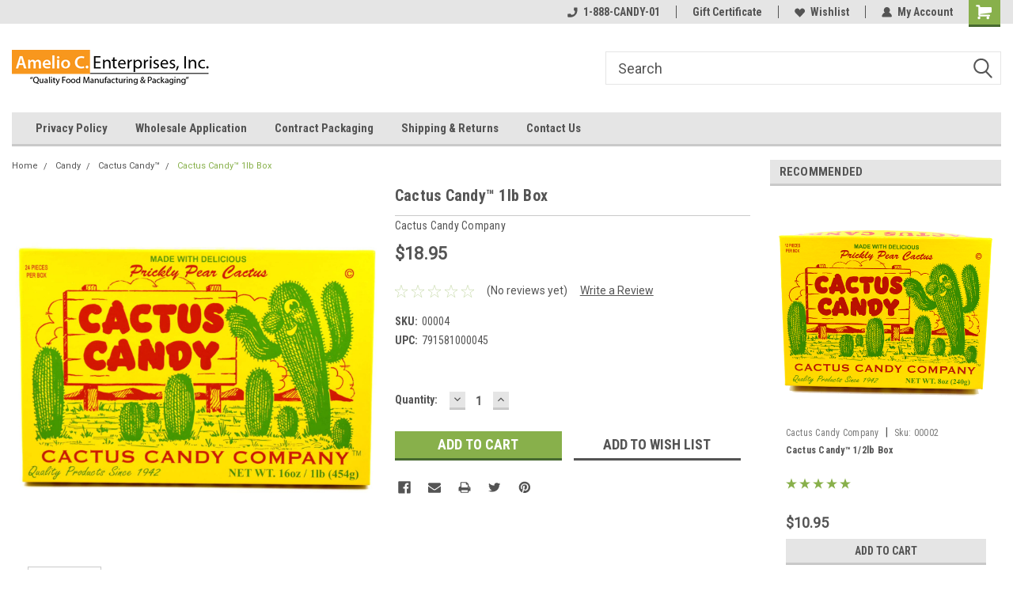

--- FILE ---
content_type: text/html; charset=UTF-8
request_url: https://store.ameliocenterprises.com/one-pound-box/
body_size: 27650
content:
<!DOCTYPE html>
<html class="no-js" lang="en">
<head>
    <title>One Pound Cactus Candy</title>
    <link rel="dns-prefetch preconnect" href="https://cdn11.bigcommerce.com/s-lsb7qfi9ax" crossorigin><link rel="dns-prefetch preconnect" href="https://fonts.googleapis.com/" crossorigin><link rel="dns-prefetch preconnect" href="https://fonts.gstatic.com/" crossorigin>
    <meta property="product:price:amount" content="18.95" /><meta property="product:price:currency" content="USD" /><meta property="og:url" content="https://store.ameliocenterprises.com/one-pound-box/" /><meta property="og:site_name" content="Amelio C Enterprises, Inc" /><meta name="keywords" content="Cactus, Candy, Cactus Candy, Prickly, Prickly Pear, Southwest, Arizona, Candy"><link rel='canonical' href='https://store.ameliocenterprises.com/one-pound-box/' /><meta name='platform' content='bigcommerce.stencil' /><meta property="og:type" content="product" />
<meta property="og:title" content="Cactus Candy™ 1lb Box" />
<meta property="og:image" content="https://cdn11.bigcommerce.com/s-lsb7qfi9ax/products/114/images/402/00004_Frt_1500x1500_72px__82262.1567804031.386.513.jpg?c=2" />
<meta property="og:availability" content="instock" />
<meta property="pinterest:richpins" content="enabled" />
    
     
    <link href="https://cdn11.bigcommerce.com/s-lsb7qfi9ax/product_images/favicon-32x32.png?t=1584997004" rel="shortcut icon">
    <meta name="viewport" content="width=device-width, initial-scale=1, maximum-scale=1">
    <script>
        // Change document class from no-js to js so we can detect this in css
        document.documentElement.className = document.documentElement.className.replace('no-js', 'js');
    </script>
    <script async src="https://cdn11.bigcommerce.com/s-lsb7qfi9ax/stencil/191a2360-6fae-013d-cfb5-6e3ef077b7cf/dist/theme-bundle.head_async.js"></script>
    <link href="https://fonts.googleapis.com/css?family=Roboto+Condensed:400,700%7CRoboto:400,300&display=block" rel="stylesheet">
    <link data-stencil-stylesheet href="https://cdn11.bigcommerce.com/s-lsb7qfi9ax/stencil/191a2360-6fae-013d-cfb5-6e3ef077b7cf/css/theme-a4c73af0-9546-013d-d02a-0600bccc74d0.css" rel="stylesheet">
    
<script type="text/javascript" src="https://checkout-sdk.bigcommerce.com/v1/loader.js" defer ></script>
<script src="https://www.google.com/recaptcha/api.js" async defer></script>
<script type="text/javascript">
var BCData = {"product_attributes":{"sku":"00004","upc":"791581000045","mpn":null,"gtin":null,"weight":null,"base":true,"image":null,"price":{"without_tax":{"formatted":"$18.95","value":18.95,"currency":"USD"},"tax_label":"Tax"},"out_of_stock_behavior":"label_option","out_of_stock_message":"Out of stock","available_modifier_values":[],"in_stock_attributes":[],"stock":null,"instock":true,"stock_message":null,"purchasable":true,"purchasing_message":null,"call_for_price_message":null}};
</script>

<script nonce="">
(function () {
    var xmlHttp = new XMLHttpRequest();

    xmlHttp.open('POST', 'https://bes.gcp.data.bigcommerce.com/nobot');
    xmlHttp.setRequestHeader('Content-Type', 'application/json');
    xmlHttp.send('{"store_id":"1000551869","timezone_offset":"-7.0","timestamp":"2026-01-22T10:41:43.91023300Z","visit_id":"4b304509-5e95-4e67-9c54-4f9ff6d9f768","channel_id":1}');
})();
</script>

    
    
    
    
    
    
    
    
</head>
    <body id="body" class="product-page-layout  no-sidenav main   twelve-eighty      header-in-container  qty-box-visible">

        <!-- snippet location header -->
        <svg data-src="https://cdn11.bigcommerce.com/s-lsb7qfi9ax/stencil/191a2360-6fae-013d-cfb5-6e3ef077b7cf/img/icon-sprite.svg" class="icons-svg-sprite"></svg>


        
<div class="header-container header-mn  gift-certificates-enabled ">
    
    <div class="mbl-head-stick">
        <div class="top-menu">
            <div class="content">
                <!-- NEW BUTTON TO TRIGGER MAIN NAV WHEN STICKY -->
                <!-- <div class="alt-toggle">
            <h2 class="container-header btn"><span class="down-arrrow burger-menu"><i class="burger open" aria-hidden="true"><svg><use xlink:href="#icon-Menu" /></svg></i><i class="menu close" aria-hidden="true"><svg><use xlink:href="#icon-close" /></svg></i></span></h2>
            <h2 class="container-header text"><span class="mega-shop-text"></span></h2>
          </div> -->
    
                <!-- OPTIONAL SHORT MESSAGE LINK -->
                <!-- <div class="left">
              <a class="optional-message-link" href="">Put an optional message here.</a>
            </div> -->
    
    
                <div class="right-top-banner  cnt-none">
                    <ul class="right-main mbl-numb">
                        <li class="navUser-item left phone-number nav-br">
                            <a href="tel:1-888-CANDY-01">
                                <svg version="1.1" xmlns="http://www.w3.org/2000/svg" width="32" height="32" viewBox="0 0 32 32">
                                    <path
                                        d="M8.3 12.3l3-2.9c0.3-0.3 0.5-0.7 0.4-1.1l-0.9-6.7c0-0.7-0.8-1.2-1.5-1.2l-7.6 0.5c-0.3 0-0.6 0.3-0.6 0.6-1.6 8-0.6 16.7 5.9 23 6.5 6.4 15.2 7.3 23.4 5.9 0.3 0 0.6-0.3 0.6-0.7v-8c0-0.7-0.5-1.3-1.2-1.4l-6.2-0.4c-0.4 0-0.8 0.1-1.1 0.4l-3 3s-12.5 1.3-11.2-11z"
                                    ></path>
                                </svg>
                                1-888-CANDY-01
                            </a>
                        </li>
                    </ul>
                    <div class="right account-links">
                        <ul class="right-main">
                            <div class="rhgt-top">
                                <div class="nav-br">
                                    
                                 </div>
                                <li class="navUser-item left phone-number nav-br">
                                    <a href="tel:1-888-CANDY-01">
                                        <svg version="1.1" xmlns="http://www.w3.org/2000/svg" width="32" height="32" viewBox="0 0 32 32">
                                            <path
                                                d="M8.3 12.3l3-2.9c0.3-0.3 0.5-0.7 0.4-1.1l-0.9-6.7c0-0.7-0.8-1.2-1.5-1.2l-7.6 0.5c-0.3 0-0.6 0.3-0.6 0.6-1.6 8-0.6 16.7 5.9 23 6.5 6.4 15.2 7.3 23.4 5.9 0.3 0 0.6-0.3 0.6-0.7v-8c0-0.7-0.5-1.3-1.2-1.4l-6.2-0.4c-0.4 0-0.8 0.1-1.1 0.4l-3 3s-12.5 1.3-11.2-11z"
                                            ></path>
                                        </svg>
                                        1-888-CANDY-01
                                    </a>
                                </li>
                                 
                                <li class="navUser-item gift-certficates nav-br">
                                    <a class="navUser-action" href="/giftcertificates.php">Gift Certificate</a>
                                </li>
                                 
                                <li class="navUser-item wsh-link nav-br">
                                    <a class="navUser-action" href="/wishlist.php">
                                        <svg version="1.1" xmlns="http://www.w3.org/2000/svg" width="32" height="32" viewBox="0 0 32 32">
                                            <path
                                                d="M0.6 13.9c0.4 1.4 1 2.6 2.1 3.6l13.5 14 13.5-14c1-1 1.7-2.2 2.1-3.6s0.4-2.7 0-4.1c-0.4-1.3-1-2.5-2.1-3.5-1-1-2.2-1.7-3.5-2.1s-2.7-0.4-4.1 0c-1.4 0.4-2.6 1-3.5 2.1l-2.3 2.8-2.3-2.8c-1-1-2.2-1.7-3.5-2.1s-2.7-0.4-4.1 0c-1.4 0.4-2.6 1-3.6 2.1-1 1-1.7 2.2-2.1 3.5s-0.4 2.7 0 4.1z"
                                            ></path>
                                        </svg>
                                        Wishlist
                                    </a>
                                </li>
                                 
                                <li class="navUser-item navUser-item--account nav-br">
                                    <a class="navUser-action anct-link">
                                        <svg version="1.1" xmlns="http://www.w3.org/2000/svg" width="32" height="32" viewBox="0 0 32 32">
                                            <path
                                                d="M31.8 27.3c-1.2-5.2-4.7-9-9.5-10.8 2.5-2 4-5.2 3.4-8.7-0.6-4-4-7.3-8.2-7.8-5.7-0.6-10.6 3.8-10.6 9.3s1.4 5.5 3.5 7.2c-4.7 1.7-8.3 5.6-9.5 10.8-0.4 1.9 1.1 3.7 3.1 3.7h24.6c2 0 3.5-1.8 3.1-3.7z"
                                            ></path>
                                        </svg>
                                        <span class="anct-title">My Account</span>
                                    </a>
                                    <ul class="acnt-popup">
                                        <li>
                                            <a class="navUser-action login" href="/login.php">Login</a>
                                        </li>
                                        <li>
                                            <a class="navUser-action create" href="/login.php?action=create_account">Sign Up</a>
                                        </li>
                                    </ul>
                                </li>
                                <li class="navUser-item navUser-item--cart ">
                                    <a class="navUser-action" data-cart-preview data-dropdown="cart-preview-dropdown" data-options="align:right" href="/cart.php">
                                        <span class="navUser-item-cartLabel">
                                            <i class="cart-icon" aria-hidden="true">
                                                <svg version="1.1" xmlns="http://www.w3.org/2000/svg" width="32" height="32" viewBox="0 0 32 32">
                                                    <path
                                                        d="M29.9 6.2h-21.3v-1.6c0-1.4-1.2-2.6-2.6-2.6h-4.2c-0.9 0-1.6 0.7-1.6 1.7s0.7 1.7 1.7 1.7h3.4v17.1c0 1.4 1.2 2.6 2.6 2.6h19.3c0.9 0 1.7-0.7 1.7-1.7s-0.7-1.7-1.7-1.7h-18.6v-1.2l21.5-2.8c1.1-0.2 1.9-1.1 2-2.2v-7.1c0-1.2-1-2.1-2.1-2.1zM6.5 25.3c-1.6 0-2.8 1.3-2.8 2.8s1.3 2.8 2.8 2.8 2.8-1.3 2.8-2.8-1.3-2.8-2.8-2.8zM24.4 25.3c-1.6 0-2.8 1.3-2.8 2.8s1.3 2.8 2.8 2.8 2.8-1.3 2.8-2.8-1.3-2.8-2.8-2.8z"
                                                    ></path>
                                                </svg>
                                            </i>
                                        </span>
                                        <span class="countPill cart-quantity">0</span>
                                    </a>
    
                                    <div class="dropdown-menu" id="cart-preview-dropdown" data-dropdown-content aria-hidden="true"></div>
                                </li>
                            </div>
                        </ul>
                    </div>
                </div>
                <div class="clear"></div>
            </div>
        </div>
    
        <div class="header-container mbl-main full-width  full-width in-container">
            <div class="header-padding">
                <div class="header-padding">
                    <header class="header" role="banner">
                        <a href="#" class="mobileMenu-toggle" data-mobile-menu-toggle="menu">
                            <span class="mobileMenu-toggleIcon">Toggle menu</span>
                        </a>
    
                        <div class="header-logo header-logo--left">
                            <a href="https://store.ameliocenterprises.com/">
            <div class="header-logo-image-container">
                <img class="header-logo-image" src="https://cdn11.bigcommerce.com/s-lsb7qfi9ax/images/stencil/250x90/250px_1556729486__27243.original.png" alt="Amelio C Enterprises, Inc" title="Amelio C Enterprises, Inc">
            </div>
</a>
                        </div>
                         
                         <span id="menu" class="is-srOnly mbl-tgl" style="display: none !important;"></span>
                        <div class="mbl-srch-icon">
                            <svg class="search-icon"><use xlink:href="#icon-search"></use></svg>
                        </div>
                        <div class="navPages-container dsk-search-bar mbl-srchbar inside-header left-logo search-container not-sticky" data-menu>
                            <nav class="navPages">
                                <span class="srch-close">
                                    <svg version="1.1" xmlns="http://www.w3.org/2000/svg" width="32" height="32" viewBox="0 0 32 32">
                                        <path d="M0 2.6l13.4 13.4-13.4 13.3 2.6 2.6 13.4-13.4 13.4 13.4 2.6-2.6-13.4-13.4 13.4-13.4-2.6-2.5-13.4 13.4-13.3-13.4-2.7 2.6z"></path>
                                    </svg>
                                </span>
                                <div class="navPages-quickSearch right searchbar">
                                    <div class="container">
    <!-- snippet location forms_search -->
    <form class="form" action="/search.php">
        <fieldset class="form-fieldset">
            <div class="form-field">
                <label class="u-hiddenVisually" for="search_query">Search</label>
                <input class="form-input" data-search-quick name="search_query" id="search_query" data-error-message="Search field cannot be empty." placeholder="Search" autocomplete="off">
                <div class="search-icon"><svg class="header-icon search-icon" title="submit" alt="submit"><use xlink:href="#icon-search"></use></svg></div>
                <input class="button button--primary form-prefixPostfix-button--postfix" type="submit" value="">
            </div>
        </fieldset>
        <div class="clear"></div>
    </form>
    <div id="search-action-buttons" class="search-buttons-container">
      <div class="align-right">
      <!-- <a href="#" class="reset quicksearch" aria-label="reset search" role="button" style="inline-block;">
        <span class="reset" aria-hidden="true">Reset Search</span>
      </a> -->
      <a href="#" class="modal-close custom-quick-search" aria-label="Close" role="button" style="inline-block;">
        <span aria-hidden="true">&#215;</span>
      </a>
      <div class="clear"></div>
      </div>
      <div class="clear"></div>
    </div>
      <section id="quickSearch" class="quickSearchResults" data-bind="html: results">
      </section>
      <div class="clear"></div>
</div>
                                </div>
                            </nav>
                        </div>
                        <div class="navPages-container mbl-search-bar mbl-srchbar inside-header left-logo search-container not-sticky" data-menu>
                            <nav class="navPages">
                                <span class="srch-close">
                                    <svg version="1.1" xmlns="http://www.w3.org/2000/svg" width="32" height="32" viewBox="0 0 32 32">
                                        <path d="M0 2.6l13.4 13.4-13.4 13.3 2.6 2.6 13.4-13.4 13.4 13.4 2.6-2.6-13.4-13.4 13.4-13.4-2.6-2.5-13.4 13.4-13.3-13.4-2.7 2.6z"></path>
                                    </svg>
                                </span>
                                <div class="navPages-quickSearch right searchbar">
                                    <div class="container">
    <!-- snippet location forms_search -->
    <form class="form" action="/search.php">
        <fieldset class="form-fieldset">
            <div class="form-field">
                <label class="u-hiddenVisually" for="search_query">Search</label>
                <input class="form-input" data-search-quick name="search_query" id="search_query" data-error-message="Search field cannot be empty." placeholder="Search" autocomplete="off">
                <div class="search-icon"><svg class="header-icon search-icon" title="submit" alt="submit"><use xlink:href="#icon-search"></use></svg></div>
                <input class="button button--primary form-prefixPostfix-button--postfix" type="submit" value="">
            </div>
        </fieldset>
        <div class="clear"></div>
    </form>
    <div id="search-action-buttons" class="search-buttons-container">
      <div class="align-right">
      <!-- <a href="#" class="reset quicksearch" aria-label="reset search" role="button" style="inline-block;">
        <span class="reset" aria-hidden="true">Reset Search</span>
      </a> -->
      <a href="#" class="modal-close custom-quick-search" aria-label="Close" role="button" style="inline-block;">
        <span aria-hidden="true">&#215;</span>
      </a>
      <div class="clear"></div>
      </div>
      <div class="clear"></div>
    </div>
      <section id="quickSearch" class="quickSearchResults" data-bind="html: results">
      </section>
      <div class="clear"></div>
</div>
                                </div>
                            </nav>
                        </div>
                                                 <div class="clear"></div>
                        <div class="mobile-menu navPages-container" id="menu" data-menu>
                            <nav class="navPages">
    <ul class="navPages-list">
        <div class="nav-align">
        <div class="custom-pages-nav">
            <div id="mobile-menu">
              <div class="category-menu mbl-cat">
                <h2 class="container-header mobile">Shop By Category</h2>
                    <li class="navPages-item mobile">
                        <a class="navPages-action has-subMenu" href="https://store.ameliocenterprises.com/shop-all/">
    Shop All <i class="fa fa-chevron-down main-nav" aria-hidden="true"><svg><use xlink:href="#icon-dropdown" /></svg></i>
</a>
<div class="navPage-subMenu" id="navPages-23" aria-hidden="true" tabindex="-1">
    <ul class="navPage-subMenu-list">
            <li class="navPage-subMenu-item">
                    <a class="navPage-subMenu-action navPages-action" href="https://store.ameliocenterprises.com/shop-all/accessories/">Accessories</a>
            </li>
    </ul>
</div>
                    </li>
                    <li class="navPages-item mobile">
                        <a class="navPages-action has-subMenu" href="https://store.ameliocenterprises.com/candy/">
    Candy <i class="fa fa-chevron-down main-nav" aria-hidden="true"><svg><use xlink:href="#icon-dropdown" /></svg></i>
</a>
<div class="navPage-subMenu" id="navPages-24" aria-hidden="true" tabindex="-1">
    <ul class="navPage-subMenu-list">
            <li class="navPage-subMenu-item">
                    <a class="navPage-subMenu-action navPages-action" href="https://store.ameliocenterprises.com/candy/hispanic/">Hispanic</a>
            </li>
            <li class="navPage-subMenu-item">
                    <a
                        class="navPage-subMenu-action navPages-action has-subMenu"
                        href="https://store.ameliocenterprises.com/candy/lollipops/">
                        Lollipops <i class="fa fa-chevron-down" aria-hidden="true"><svg><use xlink:href="#icon-chevron-down" /></svg></i>
                    </a>
                    <ul class="navPage-childList" id="navPages-128">
                        <li class="navPage-childList-item">
                            <a class="navPage-childList-action navPages-action" href="https://store.ameliocenterprises.com/candy/lollipops/animal-shapes/">Animal Shapes</a>
                        </li>
                        <li class="navPage-childList-item">
                            <a class="navPage-childList-action navPages-action" href="https://store.ameliocenterprises.com/candy/lollipops/numbers/">Numbers</a>
                        </li>
                        <li class="navPage-childList-item">
                            <a class="navPage-childList-action navPages-action" href="https://store.ameliocenterprises.com/candy/lollipops/objects/">Objects</a>
                        </li>
                        <li class="navPage-childList-item">
                            <a class="navPage-childList-action navPages-action" href="https://store.ameliocenterprises.com/candy/lollipops/plant-shapes/">Plant Shapes</a>
                        </li>
                        <li class="navPage-childList-item">
                            <a class="navPage-childList-action navPages-action" href="https://store.ameliocenterprises.com/candy/lollipops/shapes/">Shapes</a>
                        </li>
                        <li class="navPage-childList-item">
                            <a class="navPage-childList-action navPages-action" href="https://store.ameliocenterprises.com/candy/lollipops/states/">States</a>
                        </li>
                    </ul>
            </li>
            <li class="navPage-subMenu-item">
                    <a class="navPage-subMenu-action navPages-action" href="https://store.ameliocenterprises.com/candy/cactus-candy/">Cactus Candy™</a>
            </li>
            <li class="navPage-subMenu-item">
                    <a class="navPage-subMenu-action navPages-action" href="https://store.ameliocenterprises.com/candy/everyday-candy/">Everyday Candy</a>
            </li>
            <li class="navPage-subMenu-item">
                    <a class="navPage-subMenu-action navPages-action" href="https://store.ameliocenterprises.com/candy/seasonal/">Seasonal</a>
            </li>
    </ul>
</div>
                    </li>
                    <li class="navPages-item mobile">
                        <a class="navPages-action has-subMenu" href="https://store.ameliocenterprises.com/chocolate/">
    Chocolate <i class="fa fa-chevron-down main-nav" aria-hidden="true"><svg><use xlink:href="#icon-dropdown" /></svg></i>
</a>
<div class="navPage-subMenu" id="navPages-73" aria-hidden="true" tabindex="-1">
    <ul class="navPage-subMenu-list">
            <li class="navPage-subMenu-item">
                    <a
                        class="navPage-subMenu-action navPages-action has-subMenu"
                        href="https://store.ameliocenterprises.com/souvenir-chocolate/">
                        Souvenir Chocolate <i class="fa fa-chevron-down" aria-hidden="true"><svg><use xlink:href="#icon-chevron-down" /></svg></i>
                    </a>
                    <ul class="navPage-childList" id="navPages-135">
                        <li class="navPage-childList-item">
                            <a class="navPage-childList-action navPages-action" href="https://store.ameliocenterprises.com/chocolate/souvenir-chocolate/alaska/">Alaska</a>
                        </li>
                        <li class="navPage-childList-item">
                            <a class="navPage-childList-action navPages-action" href="https://store.ameliocenterprises.com/chocolate/souvenir-chocolate/arizona/">Arizona</a>
                        </li>
                    </ul>
            </li>
            <li class="navPage-subMenu-item">
                    <a class="navPage-subMenu-action navPages-action" href="https://store.ameliocenterprises.com/chocolate/holiday-chocolates/">Holiday Chocolates</a>
            </li>
            <li class="navPage-subMenu-item">
                    <a class="navPage-subMenu-action navPages-action" href="https://store.ameliocenterprises.com/chocolate/premium-chocolates/">Premium Chocolates</a>
            </li>
    </ul>
</div>
                    </li>
                    <li class="navPages-item mobile">
                        <a class="navPages-action has-subMenu" href="https://store.ameliocenterprises.com/snack-food-items/">
    Snack Food Items <i class="fa fa-chevron-down main-nav" aria-hidden="true"><svg><use xlink:href="#icon-dropdown" /></svg></i>
</a>
<div class="navPage-subMenu" id="navPages-60" aria-hidden="true" tabindex="-1">
    <ul class="navPage-subMenu-list">
            <li class="navPage-subMenu-item">
                    <a class="navPage-subMenu-action navPages-action" href="https://store.ameliocenterprises.com/snack-food-items/chips/">Chips</a>
            </li>
            <li class="navPage-subMenu-item">
                    <a class="navPage-subMenu-action navPages-action" href="https://store.ameliocenterprises.com/snack-food-items/corn-nuts/">Corn Nuts</a>
            </li>
            <li class="navPage-subMenu-item">
                    <a class="navPage-subMenu-action navPages-action" href="https://store.ameliocenterprises.com/cookies/">Cookies</a>
            </li>
            <li class="navPage-subMenu-item">
                    <a class="navPage-subMenu-action navPages-action" href="https://store.ameliocenterprises.com/nuts/">Nuts</a>
            </li>
            <li class="navPage-subMenu-item">
                    <a class="navPage-subMenu-action navPages-action" href="https://store.ameliocenterprises.com/popcorn/">Popcorn</a>
            </li>
            <li class="navPage-subMenu-item">
                    <a class="navPage-subMenu-action navPages-action" href="https://store.ameliocenterprises.com/pretzels/">Pretzels</a>
            </li>
            <li class="navPage-subMenu-item">
                    <a class="navPage-subMenu-action navPages-action" href="https://store.ameliocenterprises.com/snack-trail-mixes/">Snack &amp; Trail Mixes</a>
            </li>
    </ul>
</div>
                    </li>
                    <li class="navPages-item mobile">
                        <a class="navPages-action has-subMenu" href="https://store.ameliocenterprises.com/spices-rubs/">
    Spices | Rubs | Seasonings <i class="fa fa-chevron-down main-nav" aria-hidden="true"><svg><use xlink:href="#icon-dropdown" /></svg></i>
</a>
<div class="navPage-subMenu" id="navPages-38" aria-hidden="true" tabindex="-1">
    <ul class="navPage-subMenu-list">
            <li class="navPage-subMenu-item">
                    <a class="navPage-subMenu-action navPages-action" href="https://store.ameliocenterprises.com/spices-rubs-seasonings/flavored-salts/">Flavored Salts</a>
            </li>
            <li class="navPage-subMenu-item">
                    <a class="navPage-subMenu-action navPages-action" href="https://store.ameliocenterprises.com/sauces-mustard-spices/seasonings/">Seasonings</a>
            </li>
    </ul>
</div>
                    </li>
                    <li class="navPages-item mobile">
                        <a class="navPages-action has-subMenu" href="https://store.ameliocenterprises.com/sauces-mustard-spices/">
    Sauces | Mustard | Spices <i class="fa fa-chevron-down main-nav" aria-hidden="true"><svg><use xlink:href="#icon-dropdown" /></svg></i>
</a>
<div class="navPage-subMenu" id="navPages-61" aria-hidden="true" tabindex="-1">
    <ul class="navPage-subMenu-list">
            <li class="navPage-subMenu-item">
                    <a class="navPage-subMenu-action navPages-action" href="https://store.ameliocenterprises.com/sauces-mustard/hot-sauce/">Hot Sauce</a>
            </li>
            <li class="navPage-subMenu-item">
                    <a class="navPage-subMenu-action navPages-action" href="https://store.ameliocenterprises.com/bbq-sauce/">BBQ Sauce</a>
            </li>
            <li class="navPage-subMenu-item">
                    <a class="navPage-subMenu-action navPages-action" href="https://store.ameliocenterprises.com/mustard/">Mustard</a>
            </li>
            <li class="navPage-subMenu-item">
                    <a class="navPage-subMenu-action navPages-action" href="https://store.ameliocenterprises.com/dressings/">Dressings</a>
            </li>
            <li class="navPage-subMenu-item">
                    <a class="navPage-subMenu-action navPages-action" href="https://store.ameliocenterprises.com/ketchup/">Ketchup</a>
            </li>
            <li class="navPage-subMenu-item">
                    <a class="navPage-subMenu-action navPages-action" href="https://store.ameliocenterprises.com/diabetic-friendly-low-carb/">Diabetic Friendly / Low Carb</a>
            </li>
    </ul>
</div>
                    </li>
                    <li class="navPages-item mobile">
                        <a class="navPages-action" href="https://store.ameliocenterprises.com/olive-oil/">Olive Oil</a>
                    </li>
                    <li class="navPages-item mobile">
                        <a class="navPages-action has-subMenu" href="https://store.ameliocenterprises.com/jelly-honey-syrups/">
    Jelly | Honey | Syrups <i class="fa fa-chevron-down main-nav" aria-hidden="true"><svg><use xlink:href="#icon-dropdown" /></svg></i>
</a>
<div class="navPage-subMenu" id="navPages-62" aria-hidden="true" tabindex="-1">
    <ul class="navPage-subMenu-list">
            <li class="navPage-subMenu-item">
                    <a class="navPage-subMenu-action navPages-action" href="https://store.ameliocenterprises.com/jelly-honey-syrups/jelly/">Jelly</a>
            </li>
            <li class="navPage-subMenu-item">
                    <a class="navPage-subMenu-action navPages-action" href="https://store.ameliocenterprises.com/syrup/">Syrup</a>
            </li>
            <li class="navPage-subMenu-item">
                    <a class="navPage-subMenu-action navPages-action" href="https://store.ameliocenterprises.com/honey/">Honey</a>
            </li>
    </ul>
</div>
                    </li>
                    <li class="navPages-item mobile">
                        <a class="navPages-action" href="https://store.ameliocenterprises.com/gift-packages/">Gift Packages</a>
                    </li>
                    <li class="navPages-item mobile">
                        <a class="navPages-action" href="https://store.ameliocenterprises.com/beverages-drink-mixes/">Beverages | Drink Mixes</a>
                    </li>
                    <li class="navPages-item mobile">
                        <a class="navPages-action" href="https://store.ameliocenterprises.com/salsa/">Salsa</a>
                    </li>
                    <li class="navPages-item mobile">
                        <a class="navPages-action" href="https://store.ameliocenterprises.com/grow-your-own-plants/">Grow Your Own Plants</a>
                    </li>
                    <li class="navPages-item mobile">
                        <a class="navPages-action" href="https://store.ameliocenterprises.com/food-service-items/">Food Service Items</a>
                    </li>
                    <li class="navPages-item mobile">
                        <a class="navPages-action has-subMenu" href="https://store.ameliocenterprises.com/bulk-products/">
    Bulk Products <i class="fa fa-chevron-down main-nav" aria-hidden="true"><svg><use xlink:href="#icon-dropdown" /></svg></i>
</a>
<div class="navPage-subMenu" id="navPages-48" aria-hidden="true" tabindex="-1">
    <ul class="navPage-subMenu-list">
            <li class="navPage-subMenu-item">
                    <a class="navPage-subMenu-action navPages-action" href="https://store.ameliocenterprises.com/bulk-products/bulk-ingredients/">Bulk Ingredients</a>
            </li>
            <li class="navPage-subMenu-item">
                    <a class="navPage-subMenu-action navPages-action" href="https://store.ameliocenterprises.com/bulk-products/bulk-popcorn/">Bulk Popcorn</a>
            </li>
            <li class="navPage-subMenu-item">
                    <a class="navPage-subMenu-action navPages-action" href="https://store.ameliocenterprises.com/bulk-products/bulk-snack-trail-mixes/">Bulk Snack / Trail Mixes</a>
            </li>
            <li class="navPage-subMenu-item">
                    <a class="navPage-subMenu-action navPages-action" href="https://store.ameliocenterprises.com/bulk-products/bulk-candy/">Bulk Candy</a>
            </li>
    </ul>
</div>
                    </li>
                    <li class="navPages-item mobile">
                        <a class="navPages-action has-subMenu" href="https://store.ameliocenterprises.com/chocolate/region-specific/">
    Region Specific <i class="fa fa-chevron-down main-nav" aria-hidden="true"><svg><use xlink:href="#icon-dropdown" /></svg></i>
</a>
<div class="navPage-subMenu" id="navPages-76" aria-hidden="true" tabindex="-1">
    <ul class="navPage-subMenu-list">
            <li class="navPage-subMenu-item">
                    <a class="navPage-subMenu-action navPages-action" href="https://store.ameliocenterprises.com/region-specific/alabama/">Alabama</a>
            </li>
            <li class="navPage-subMenu-item">
                    <a class="navPage-subMenu-action navPages-action" href="https://store.ameliocenterprises.com/region-specific/alaska/">Alaska</a>
            </li>
            <li class="navPage-subMenu-item">
                    <a class="navPage-subMenu-action navPages-action" href="https://store.ameliocenterprises.com/region-specific/arizona/">Arizona</a>
            </li>
            <li class="navPage-subMenu-item">
                    <a class="navPage-subMenu-action navPages-action" href="https://store.ameliocenterprises.com/region-specific/arkansas/">Arkansas</a>
            </li>
            <li class="navPage-subMenu-item">
                    <a class="navPage-subMenu-action navPages-action" href="https://store.ameliocenterprises.com/region-specific/california/">California</a>
            </li>
            <li class="navPage-subMenu-item">
                    <a class="navPage-subMenu-action navPages-action" href="https://store.ameliocenterprises.com/region-specific/colorado/">Colorado</a>
            </li>
            <li class="navPage-subMenu-item">
                    <a class="navPage-subMenu-action navPages-action" href="https://store.ameliocenterprises.com/region-specific/connecticut/">Connecticut</a>
            </li>
            <li class="navPage-subMenu-item">
                    <a class="navPage-subMenu-action navPages-action" href="https://store.ameliocenterprises.com/region-specific/delaware/">Delaware</a>
            </li>
            <li class="navPage-subMenu-item">
                    <a class="navPage-subMenu-action navPages-action" href="https://store.ameliocenterprises.com/region-specific/florida/">Florida</a>
            </li>
            <li class="navPage-subMenu-item">
                    <a class="navPage-subMenu-action navPages-action" href="https://store.ameliocenterprises.com/region-specific/georgia/">Georgia</a>
            </li>
            <li class="navPage-subMenu-item">
                    <a class="navPage-subMenu-action navPages-action" href="https://store.ameliocenterprises.com/region-specific/hawaii/">Hawaii</a>
            </li>
            <li class="navPage-subMenu-item">
                    <a class="navPage-subMenu-action navPages-action" href="https://store.ameliocenterprises.com/region-specific/idaho/">Idaho</a>
            </li>
            <li class="navPage-subMenu-item">
                    <a class="navPage-subMenu-action navPages-action" href="https://store.ameliocenterprises.com/region-specific/illinois/">Illinois</a>
            </li>
            <li class="navPage-subMenu-item">
                    <a class="navPage-subMenu-action navPages-action" href="https://store.ameliocenterprises.com/region-specific/indiana/">Indiana</a>
            </li>
            <li class="navPage-subMenu-item">
                    <a class="navPage-subMenu-action navPages-action" href="https://store.ameliocenterprises.com/region-specific/iowa/">Iowa</a>
            </li>
            <li class="navPage-subMenu-item">
                    <a class="navPage-subMenu-action navPages-action" href="https://store.ameliocenterprises.com/region-specific/kansas/">Kansas</a>
            </li>
            <li class="navPage-subMenu-item">
                    <a class="navPage-subMenu-action navPages-action" href="https://store.ameliocenterprises.com/region-specific/kentucky/">Kentucky</a>
            </li>
            <li class="navPage-subMenu-item">
                    <a class="navPage-subMenu-action navPages-action" href="https://store.ameliocenterprises.com/region-specific/louisiana/">Louisiana</a>
            </li>
            <li class="navPage-subMenu-item">
                    <a class="navPage-subMenu-action navPages-action" href="https://store.ameliocenterprises.com/region-specific/maine/">Maine</a>
            </li>
            <li class="navPage-subMenu-item">
                    <a class="navPage-subMenu-action navPages-action" href="https://store.ameliocenterprises.com/region-specific/maryland/">Maryland</a>
            </li>
            <li class="navPage-subMenu-item">
                    <a class="navPage-subMenu-action navPages-action" href="https://store.ameliocenterprises.com/region-specific/massachusetts/">Massachusetts</a>
            </li>
            <li class="navPage-subMenu-item">
                    <a class="navPage-subMenu-action navPages-action" href="https://store.ameliocenterprises.com/region-specific/michigan/">Michigan</a>
            </li>
            <li class="navPage-subMenu-item">
                    <a class="navPage-subMenu-action navPages-action" href="https://store.ameliocenterprises.com/region-specific/minnesota/">Minnesota</a>
            </li>
            <li class="navPage-subMenu-item">
                    <a class="navPage-subMenu-action navPages-action" href="https://store.ameliocenterprises.com/region-specific/mississippi/">Mississippi</a>
            </li>
            <li class="navPage-subMenu-item">
                    <a class="navPage-subMenu-action navPages-action" href="https://store.ameliocenterprises.com/region-specific/missouri/">Missouri</a>
            </li>
            <li class="navPage-subMenu-item">
                    <a class="navPage-subMenu-action navPages-action" href="https://store.ameliocenterprises.com/region-specific/montana/">Montana</a>
            </li>
            <li class="navPage-subMenu-item">
                    <a class="navPage-subMenu-action navPages-action" href="https://store.ameliocenterprises.com/region-specific/nebraska/">Nebraska</a>
            </li>
            <li class="navPage-subMenu-item">
                    <a
                        class="navPage-subMenu-action navPages-action has-subMenu"
                        href="https://store.ameliocenterprises.com/region-specific/nevada/">
                        Nevada <i class="fa fa-chevron-down" aria-hidden="true"><svg><use xlink:href="#icon-chevron-down" /></svg></i>
                    </a>
                    <ul class="navPage-childList" id="navPages-104">
                        <li class="navPage-childList-item">
                            <a class="navPage-childList-action navPages-action" href="https://store.ameliocenterprises.com/region-specific/nevada/las-vegas-night-theme/">Las Vegas - Night Theme</a>
                        </li>
                    </ul>
            </li>
            <li class="navPage-subMenu-item">
                    <a class="navPage-subMenu-action navPages-action" href="https://store.ameliocenterprises.com/region-specific/new-hampshire/">New Hampshire</a>
            </li>
            <li class="navPage-subMenu-item">
                    <a class="navPage-subMenu-action navPages-action" href="https://store.ameliocenterprises.com/region-specific/new-jersey/">New Jersey</a>
            </li>
            <li class="navPage-subMenu-item">
                    <a class="navPage-subMenu-action navPages-action" href="https://store.ameliocenterprises.com/region-specific/new-mexico/">New Mexico</a>
            </li>
            <li class="navPage-subMenu-item">
                    <a class="navPage-subMenu-action navPages-action" href="https://store.ameliocenterprises.com/region-specific/new-york/">New York</a>
            </li>
            <li class="navPage-subMenu-item">
                    <a class="navPage-subMenu-action navPages-action" href="https://store.ameliocenterprises.com/region-specific/north-carolina/">North Carolina</a>
            </li>
            <li class="navPage-subMenu-item">
                    <a class="navPage-subMenu-action navPages-action" href="https://store.ameliocenterprises.com/region-specific/north-dakota/">North Dakota</a>
            </li>
            <li class="navPage-subMenu-item">
                    <a class="navPage-subMenu-action navPages-action" href="https://store.ameliocenterprises.com/region-specific/ohio/">Ohio</a>
            </li>
            <li class="navPage-subMenu-item">
                    <a class="navPage-subMenu-action navPages-action" href="https://store.ameliocenterprises.com/region-specific/oklahoma/">Oklahoma</a>
            </li>
            <li class="navPage-subMenu-item">
                    <a class="navPage-subMenu-action navPages-action" href="https://store.ameliocenterprises.com/region-specific/oregon/">Oregon</a>
            </li>
            <li class="navPage-subMenu-item">
                    <a class="navPage-subMenu-action navPages-action" href="https://store.ameliocenterprises.com/region-specific/pennsylvania/">Pennsylvania</a>
            </li>
            <li class="navPage-subMenu-item">
                    <a class="navPage-subMenu-action navPages-action" href="https://store.ameliocenterprises.com/region-specific/rhode-island/">Rhode Island</a>
            </li>
            <li class="navPage-subMenu-item">
                    <a class="navPage-subMenu-action navPages-action" href="https://store.ameliocenterprises.com/region-specific/south-carolina/">South Carolina</a>
            </li>
            <li class="navPage-subMenu-item">
                    <a class="navPage-subMenu-action navPages-action" href="https://store.ameliocenterprises.com/region-specific/south-dakota/">South Dakota</a>
            </li>
            <li class="navPage-subMenu-item">
                    <a class="navPage-subMenu-action navPages-action" href="https://store.ameliocenterprises.com/region-specific/tennessee/">Tennessee</a>
            </li>
            <li class="navPage-subMenu-item">
                    <a class="navPage-subMenu-action navPages-action" href="https://store.ameliocenterprises.com/region-specific/texas/">Texas</a>
            </li>
            <li class="navPage-subMenu-item">
                    <a class="navPage-subMenu-action navPages-action" href="https://store.ameliocenterprises.com/region-specific/utah/">Utah</a>
            </li>
            <li class="navPage-subMenu-item">
                    <a class="navPage-subMenu-action navPages-action" href="https://store.ameliocenterprises.com/region-specific/vermont/">Vermont</a>
            </li>
            <li class="navPage-subMenu-item">
                    <a class="navPage-subMenu-action navPages-action" href="https://store.ameliocenterprises.com/region-specific/virginia/">Virginia</a>
            </li>
            <li class="navPage-subMenu-item">
                    <a class="navPage-subMenu-action navPages-action" href="https://store.ameliocenterprises.com/region-specific/washington/">Washington</a>
            </li>
            <li class="navPage-subMenu-item">
                    <a class="navPage-subMenu-action navPages-action" href="https://store.ameliocenterprises.com/region-specific/west-virginia/">West Virginia</a>
            </li>
            <li class="navPage-subMenu-item">
                    <a class="navPage-subMenu-action navPages-action" href="https://store.ameliocenterprises.com/region-specific/wisconsin/">Wisconsin</a>
            </li>
            <li class="navPage-subMenu-item">
                    <a class="navPage-subMenu-action navPages-action" href="https://store.ameliocenterprises.com/region-specific/wyoming/">Wyoming</a>
            </li>
    </ul>
</div>
                    </li>
                    <li class="navPages-item mobile">
                        <a class="navPages-action" href="https://store.ameliocenterprises.com/hard-goods/">Hard Goods</a>
                    </li>
                    <li class="navPages-item mobile">
                        <a class="navPages-action has-subMenu" href="https://store.ameliocenterprises.com/packaging-items/">
    Packaging Items <i class="fa fa-chevron-down main-nav" aria-hidden="true"><svg><use xlink:href="#icon-dropdown" /></svg></i>
</a>
<div class="navPage-subMenu" id="navPages-50" aria-hidden="true" tabindex="-1">
    <ul class="navPage-subMenu-list">
            <li class="navPage-subMenu-item">
                    <a
                        class="navPage-subMenu-action navPages-action has-subMenu"
                        href="https://store.ameliocenterprises.com/packaging-items/containers/">
                        Containers <i class="fa fa-chevron-down" aria-hidden="true"><svg><use xlink:href="#icon-chevron-down" /></svg></i>
                    </a>
                    <ul class="navPage-childList" id="navPages-51">
                        <li class="navPage-childList-item">
                            <a class="navPage-childList-action navPages-action" href="https://store.ameliocenterprises.com/packaging-items/containers/glass/">Glass</a>
                        </li>
                        <li class="navPage-childList-item">
                            <a class="navPage-childList-action navPages-action" href="https://store.ameliocenterprises.com/packaging-items/containers/plastic-pet/">Plastic / PET</a>
                        </li>
                    </ul>
            </li>
            <li class="navPage-subMenu-item">
                    <a class="navPage-subMenu-action navPages-action" href="https://store.ameliocenterprises.com/packaging-items/lids/">Lids</a>
            </li>
    </ul>
</div>
                    </li>
              </div>

            <div class="brand-menu mbl-cat">
              <h2 class="container-header mobile">Shop By Brand</h2>
                <li class="navPages-item mobile">
                  <a class="navPages-action" href="https://store.ameliocenterprises.com/arizona-cowboy-foods/">Arizona Cowboy Foods</a>
                </li>
                <li class="navPages-item mobile">
                  <a class="navPages-action" href="https://store.ameliocenterprises.com/cactus-candy-company/">Cactus Candy Company</a>
                </li>
                <li class="navPages-item mobile">
                  <a class="navPages-action" href="https://store.ameliocenterprises.com/arizona-extra/">Arizona Extra</a>
                </li>
                <li class="navPages-item mobile">
                  <a class="navPages-action" href="https://store.ameliocenterprises.com/las-vegas-sweets/">Las Vegas Sweets</a>
                </li>
                <li class="navPages-item mobile">
                  <a class="navPages-action" href="https://store.ameliocenterprises.com/ace-distributing/">ACE Distributing</a>
                </li>
                <li class="navPages-item mobile">
                  <a class="navPages-action" href="https://store.ameliocenterprises.com/diablo-pepper/">Diablo Pepper</a>
                </li>
                <li class="navPages-item mobile">
                  <a class="navPages-action" href="https://store.ameliocenterprises.com/amelio-c-enterprises/">Amelio C Enterprises</a>
                </li>
                <li class="navPages-item mobile">
                  <a class="navPages-action" href="https://store.ameliocenterprises.com/candiesbulk-com/">CandiesBulk.com</a>
                </li>
                <li class="navPages-item mobile">
                  <a class="navPages-action" href="https://store.ameliocenterprises.com/my-idolpops/">My Idolpops</a>
                </li>
                <li class="navPages-item mobile">
                  <a class="navPages-action" href="https://store.ameliocenterprises.com/desert-rose-foods/">Desert Rose Foods</a>
                </li>
                <li class="navPages-item mobile">
                  <a class="navPages-action" href="https://store.ameliocenterprises.com/casa-d-erba/">Casa D&#x27; Erba</a>
                </li>
                <li class="navPages-item mobile">
                  <a class="navPages-action" href="https://store.ameliocenterprises.com/nunas-flavors-1/">Nunas Flavors</a>
                </li>
                <li class="navPages-item mobile">
                  <a class="navPages-action" href="https://store.ameliocenterprises.com/mamas-smokin/">Mama&#x27;s Smokin</a>
                </li>
                <li class="navPages-item mobile">
                  <a class="navPages-action" href="https://store.ameliocenterprises.com/tyler-candy/">Tyler Candy</a>
                </li>
                  <li class="navPages-item mobile">
                    <a class="navPages-action" href="/brands/">View all Brands</a>
                  </li>
            <div class="clear"></div>
          </div>

          </div>
          <div id="desktop-menu" class="mbl-cat mega-menu">
            <h2 class="container-header mobile">Main Menu</h2>
                <li class="navPages-item">
                    <a class="navPages-action" href="https://store.ameliocenterprises.com/privacy-policy/">Privacy Policy</a>
                </li>
                <li class="navPages-item">
                    <a class="navPages-action" href="https://store.ameliocenterprises.com/wholesale-application/">Wholesale Application</a>
                </li>
                <li class="navPages-item">
                    <a class="navPages-action" href="http://www.copackaz.com/">Contract Packaging</a>
                </li>
                <li class="navPages-item">
                    <a class="navPages-action" href="https://store.ameliocenterprises.com/shipping-returns/">Shipping &amp; Returns</a>
                </li>
                <li class="navPages-item">
                    <a class="navPages-action" href="https://store.ameliocenterprises.com/contact-us/">Contact Us</a>
                </li>
          </div>
        </div>
        <div class="currency-converter">
        </div>
        <div class="mbl-social">
                    </div>
    </ul>
    <ul class="navPages-list navPages-list--user">
        <li class="navPages-item">
            <a class="navPages-action" href="/giftcertificates.php">Gift Certificates</a>
        </li>
            <li class="navPages-item">
                <a class="navPages-action" href="/login.php">Login</a> or <a class="navPages-action" href="/login.php?action=create_account">Sign Up</a>
            </li>
    </ul>
</nav>
                        </div>
                    </header>
                </div>
            </div>
        </div>
    </div>
    

<div class="main-nav-container  in-container">
  <div class="navPages-container main-nav" id="menu" data-menu>
        <nav class="navPages">
    <ul class="navPages-list">
        <div class="nav-align">
        <div class="custom-pages-nav">
            <div id="mobile-menu">
              <div class="category-menu mbl-cat">
                <h2 class="container-header mobile">Shop By Category</h2>
                    <li class="navPages-item mobile">
                        <a class="navPages-action has-subMenu" href="https://store.ameliocenterprises.com/shop-all/">
    Shop All <i class="fa fa-chevron-down main-nav" aria-hidden="true"><svg><use xlink:href="#icon-dropdown" /></svg></i>
</a>
<div class="navPage-subMenu" id="navPages-23" aria-hidden="true" tabindex="-1">
    <ul class="navPage-subMenu-list">
            <li class="navPage-subMenu-item">
                    <a class="navPage-subMenu-action navPages-action" href="https://store.ameliocenterprises.com/shop-all/accessories/">Accessories</a>
            </li>
    </ul>
</div>
                    </li>
                    <li class="navPages-item mobile">
                        <a class="navPages-action has-subMenu" href="https://store.ameliocenterprises.com/candy/">
    Candy <i class="fa fa-chevron-down main-nav" aria-hidden="true"><svg><use xlink:href="#icon-dropdown" /></svg></i>
</a>
<div class="navPage-subMenu" id="navPages-24" aria-hidden="true" tabindex="-1">
    <ul class="navPage-subMenu-list">
            <li class="navPage-subMenu-item">
                    <a class="navPage-subMenu-action navPages-action" href="https://store.ameliocenterprises.com/candy/hispanic/">Hispanic</a>
            </li>
            <li class="navPage-subMenu-item">
                    <a
                        class="navPage-subMenu-action navPages-action has-subMenu"
                        href="https://store.ameliocenterprises.com/candy/lollipops/">
                        Lollipops <i class="fa fa-chevron-down" aria-hidden="true"><svg><use xlink:href="#icon-chevron-down" /></svg></i>
                    </a>
                    <ul class="navPage-childList" id="navPages-128">
                        <li class="navPage-childList-item">
                            <a class="navPage-childList-action navPages-action" href="https://store.ameliocenterprises.com/candy/lollipops/animal-shapes/">Animal Shapes</a>
                        </li>
                        <li class="navPage-childList-item">
                            <a class="navPage-childList-action navPages-action" href="https://store.ameliocenterprises.com/candy/lollipops/numbers/">Numbers</a>
                        </li>
                        <li class="navPage-childList-item">
                            <a class="navPage-childList-action navPages-action" href="https://store.ameliocenterprises.com/candy/lollipops/objects/">Objects</a>
                        </li>
                        <li class="navPage-childList-item">
                            <a class="navPage-childList-action navPages-action" href="https://store.ameliocenterprises.com/candy/lollipops/plant-shapes/">Plant Shapes</a>
                        </li>
                        <li class="navPage-childList-item">
                            <a class="navPage-childList-action navPages-action" href="https://store.ameliocenterprises.com/candy/lollipops/shapes/">Shapes</a>
                        </li>
                        <li class="navPage-childList-item">
                            <a class="navPage-childList-action navPages-action" href="https://store.ameliocenterprises.com/candy/lollipops/states/">States</a>
                        </li>
                    </ul>
            </li>
            <li class="navPage-subMenu-item">
                    <a class="navPage-subMenu-action navPages-action" href="https://store.ameliocenterprises.com/candy/cactus-candy/">Cactus Candy™</a>
            </li>
            <li class="navPage-subMenu-item">
                    <a class="navPage-subMenu-action navPages-action" href="https://store.ameliocenterprises.com/candy/everyday-candy/">Everyday Candy</a>
            </li>
            <li class="navPage-subMenu-item">
                    <a class="navPage-subMenu-action navPages-action" href="https://store.ameliocenterprises.com/candy/seasonal/">Seasonal</a>
            </li>
    </ul>
</div>
                    </li>
                    <li class="navPages-item mobile">
                        <a class="navPages-action has-subMenu" href="https://store.ameliocenterprises.com/chocolate/">
    Chocolate <i class="fa fa-chevron-down main-nav" aria-hidden="true"><svg><use xlink:href="#icon-dropdown" /></svg></i>
</a>
<div class="navPage-subMenu" id="navPages-73" aria-hidden="true" tabindex="-1">
    <ul class="navPage-subMenu-list">
            <li class="navPage-subMenu-item">
                    <a
                        class="navPage-subMenu-action navPages-action has-subMenu"
                        href="https://store.ameliocenterprises.com/souvenir-chocolate/">
                        Souvenir Chocolate <i class="fa fa-chevron-down" aria-hidden="true"><svg><use xlink:href="#icon-chevron-down" /></svg></i>
                    </a>
                    <ul class="navPage-childList" id="navPages-135">
                        <li class="navPage-childList-item">
                            <a class="navPage-childList-action navPages-action" href="https://store.ameliocenterprises.com/chocolate/souvenir-chocolate/alaska/">Alaska</a>
                        </li>
                        <li class="navPage-childList-item">
                            <a class="navPage-childList-action navPages-action" href="https://store.ameliocenterprises.com/chocolate/souvenir-chocolate/arizona/">Arizona</a>
                        </li>
                    </ul>
            </li>
            <li class="navPage-subMenu-item">
                    <a class="navPage-subMenu-action navPages-action" href="https://store.ameliocenterprises.com/chocolate/holiday-chocolates/">Holiday Chocolates</a>
            </li>
            <li class="navPage-subMenu-item">
                    <a class="navPage-subMenu-action navPages-action" href="https://store.ameliocenterprises.com/chocolate/premium-chocolates/">Premium Chocolates</a>
            </li>
    </ul>
</div>
                    </li>
                    <li class="navPages-item mobile">
                        <a class="navPages-action has-subMenu" href="https://store.ameliocenterprises.com/snack-food-items/">
    Snack Food Items <i class="fa fa-chevron-down main-nav" aria-hidden="true"><svg><use xlink:href="#icon-dropdown" /></svg></i>
</a>
<div class="navPage-subMenu" id="navPages-60" aria-hidden="true" tabindex="-1">
    <ul class="navPage-subMenu-list">
            <li class="navPage-subMenu-item">
                    <a class="navPage-subMenu-action navPages-action" href="https://store.ameliocenterprises.com/snack-food-items/chips/">Chips</a>
            </li>
            <li class="navPage-subMenu-item">
                    <a class="navPage-subMenu-action navPages-action" href="https://store.ameliocenterprises.com/snack-food-items/corn-nuts/">Corn Nuts</a>
            </li>
            <li class="navPage-subMenu-item">
                    <a class="navPage-subMenu-action navPages-action" href="https://store.ameliocenterprises.com/cookies/">Cookies</a>
            </li>
            <li class="navPage-subMenu-item">
                    <a class="navPage-subMenu-action navPages-action" href="https://store.ameliocenterprises.com/nuts/">Nuts</a>
            </li>
            <li class="navPage-subMenu-item">
                    <a class="navPage-subMenu-action navPages-action" href="https://store.ameliocenterprises.com/popcorn/">Popcorn</a>
            </li>
            <li class="navPage-subMenu-item">
                    <a class="navPage-subMenu-action navPages-action" href="https://store.ameliocenterprises.com/pretzels/">Pretzels</a>
            </li>
            <li class="navPage-subMenu-item">
                    <a class="navPage-subMenu-action navPages-action" href="https://store.ameliocenterprises.com/snack-trail-mixes/">Snack &amp; Trail Mixes</a>
            </li>
    </ul>
</div>
                    </li>
                    <li class="navPages-item mobile">
                        <a class="navPages-action has-subMenu" href="https://store.ameliocenterprises.com/spices-rubs/">
    Spices | Rubs | Seasonings <i class="fa fa-chevron-down main-nav" aria-hidden="true"><svg><use xlink:href="#icon-dropdown" /></svg></i>
</a>
<div class="navPage-subMenu" id="navPages-38" aria-hidden="true" tabindex="-1">
    <ul class="navPage-subMenu-list">
            <li class="navPage-subMenu-item">
                    <a class="navPage-subMenu-action navPages-action" href="https://store.ameliocenterprises.com/spices-rubs-seasonings/flavored-salts/">Flavored Salts</a>
            </li>
            <li class="navPage-subMenu-item">
                    <a class="navPage-subMenu-action navPages-action" href="https://store.ameliocenterprises.com/sauces-mustard-spices/seasonings/">Seasonings</a>
            </li>
    </ul>
</div>
                    </li>
                    <li class="navPages-item mobile">
                        <a class="navPages-action has-subMenu" href="https://store.ameliocenterprises.com/sauces-mustard-spices/">
    Sauces | Mustard | Spices <i class="fa fa-chevron-down main-nav" aria-hidden="true"><svg><use xlink:href="#icon-dropdown" /></svg></i>
</a>
<div class="navPage-subMenu" id="navPages-61" aria-hidden="true" tabindex="-1">
    <ul class="navPage-subMenu-list">
            <li class="navPage-subMenu-item">
                    <a class="navPage-subMenu-action navPages-action" href="https://store.ameliocenterprises.com/sauces-mustard/hot-sauce/">Hot Sauce</a>
            </li>
            <li class="navPage-subMenu-item">
                    <a class="navPage-subMenu-action navPages-action" href="https://store.ameliocenterprises.com/bbq-sauce/">BBQ Sauce</a>
            </li>
            <li class="navPage-subMenu-item">
                    <a class="navPage-subMenu-action navPages-action" href="https://store.ameliocenterprises.com/mustard/">Mustard</a>
            </li>
            <li class="navPage-subMenu-item">
                    <a class="navPage-subMenu-action navPages-action" href="https://store.ameliocenterprises.com/dressings/">Dressings</a>
            </li>
            <li class="navPage-subMenu-item">
                    <a class="navPage-subMenu-action navPages-action" href="https://store.ameliocenterprises.com/ketchup/">Ketchup</a>
            </li>
            <li class="navPage-subMenu-item">
                    <a class="navPage-subMenu-action navPages-action" href="https://store.ameliocenterprises.com/diabetic-friendly-low-carb/">Diabetic Friendly / Low Carb</a>
            </li>
    </ul>
</div>
                    </li>
                    <li class="navPages-item mobile">
                        <a class="navPages-action" href="https://store.ameliocenterprises.com/olive-oil/">Olive Oil</a>
                    </li>
                    <li class="navPages-item mobile">
                        <a class="navPages-action has-subMenu" href="https://store.ameliocenterprises.com/jelly-honey-syrups/">
    Jelly | Honey | Syrups <i class="fa fa-chevron-down main-nav" aria-hidden="true"><svg><use xlink:href="#icon-dropdown" /></svg></i>
</a>
<div class="navPage-subMenu" id="navPages-62" aria-hidden="true" tabindex="-1">
    <ul class="navPage-subMenu-list">
            <li class="navPage-subMenu-item">
                    <a class="navPage-subMenu-action navPages-action" href="https://store.ameliocenterprises.com/jelly-honey-syrups/jelly/">Jelly</a>
            </li>
            <li class="navPage-subMenu-item">
                    <a class="navPage-subMenu-action navPages-action" href="https://store.ameliocenterprises.com/syrup/">Syrup</a>
            </li>
            <li class="navPage-subMenu-item">
                    <a class="navPage-subMenu-action navPages-action" href="https://store.ameliocenterprises.com/honey/">Honey</a>
            </li>
    </ul>
</div>
                    </li>
                    <li class="navPages-item mobile">
                        <a class="navPages-action" href="https://store.ameliocenterprises.com/gift-packages/">Gift Packages</a>
                    </li>
                    <li class="navPages-item mobile">
                        <a class="navPages-action" href="https://store.ameliocenterprises.com/beverages-drink-mixes/">Beverages | Drink Mixes</a>
                    </li>
                    <li class="navPages-item mobile">
                        <a class="navPages-action" href="https://store.ameliocenterprises.com/salsa/">Salsa</a>
                    </li>
                    <li class="navPages-item mobile">
                        <a class="navPages-action" href="https://store.ameliocenterprises.com/grow-your-own-plants/">Grow Your Own Plants</a>
                    </li>
                    <li class="navPages-item mobile">
                        <a class="navPages-action" href="https://store.ameliocenterprises.com/food-service-items/">Food Service Items</a>
                    </li>
                    <li class="navPages-item mobile">
                        <a class="navPages-action has-subMenu" href="https://store.ameliocenterprises.com/bulk-products/">
    Bulk Products <i class="fa fa-chevron-down main-nav" aria-hidden="true"><svg><use xlink:href="#icon-dropdown" /></svg></i>
</a>
<div class="navPage-subMenu" id="navPages-48" aria-hidden="true" tabindex="-1">
    <ul class="navPage-subMenu-list">
            <li class="navPage-subMenu-item">
                    <a class="navPage-subMenu-action navPages-action" href="https://store.ameliocenterprises.com/bulk-products/bulk-ingredients/">Bulk Ingredients</a>
            </li>
            <li class="navPage-subMenu-item">
                    <a class="navPage-subMenu-action navPages-action" href="https://store.ameliocenterprises.com/bulk-products/bulk-popcorn/">Bulk Popcorn</a>
            </li>
            <li class="navPage-subMenu-item">
                    <a class="navPage-subMenu-action navPages-action" href="https://store.ameliocenterprises.com/bulk-products/bulk-snack-trail-mixes/">Bulk Snack / Trail Mixes</a>
            </li>
            <li class="navPage-subMenu-item">
                    <a class="navPage-subMenu-action navPages-action" href="https://store.ameliocenterprises.com/bulk-products/bulk-candy/">Bulk Candy</a>
            </li>
    </ul>
</div>
                    </li>
                    <li class="navPages-item mobile">
                        <a class="navPages-action has-subMenu" href="https://store.ameliocenterprises.com/chocolate/region-specific/">
    Region Specific <i class="fa fa-chevron-down main-nav" aria-hidden="true"><svg><use xlink:href="#icon-dropdown" /></svg></i>
</a>
<div class="navPage-subMenu" id="navPages-76" aria-hidden="true" tabindex="-1">
    <ul class="navPage-subMenu-list">
            <li class="navPage-subMenu-item">
                    <a class="navPage-subMenu-action navPages-action" href="https://store.ameliocenterprises.com/region-specific/alabama/">Alabama</a>
            </li>
            <li class="navPage-subMenu-item">
                    <a class="navPage-subMenu-action navPages-action" href="https://store.ameliocenterprises.com/region-specific/alaska/">Alaska</a>
            </li>
            <li class="navPage-subMenu-item">
                    <a class="navPage-subMenu-action navPages-action" href="https://store.ameliocenterprises.com/region-specific/arizona/">Arizona</a>
            </li>
            <li class="navPage-subMenu-item">
                    <a class="navPage-subMenu-action navPages-action" href="https://store.ameliocenterprises.com/region-specific/arkansas/">Arkansas</a>
            </li>
            <li class="navPage-subMenu-item">
                    <a class="navPage-subMenu-action navPages-action" href="https://store.ameliocenterprises.com/region-specific/california/">California</a>
            </li>
            <li class="navPage-subMenu-item">
                    <a class="navPage-subMenu-action navPages-action" href="https://store.ameliocenterprises.com/region-specific/colorado/">Colorado</a>
            </li>
            <li class="navPage-subMenu-item">
                    <a class="navPage-subMenu-action navPages-action" href="https://store.ameliocenterprises.com/region-specific/connecticut/">Connecticut</a>
            </li>
            <li class="navPage-subMenu-item">
                    <a class="navPage-subMenu-action navPages-action" href="https://store.ameliocenterprises.com/region-specific/delaware/">Delaware</a>
            </li>
            <li class="navPage-subMenu-item">
                    <a class="navPage-subMenu-action navPages-action" href="https://store.ameliocenterprises.com/region-specific/florida/">Florida</a>
            </li>
            <li class="navPage-subMenu-item">
                    <a class="navPage-subMenu-action navPages-action" href="https://store.ameliocenterprises.com/region-specific/georgia/">Georgia</a>
            </li>
            <li class="navPage-subMenu-item">
                    <a class="navPage-subMenu-action navPages-action" href="https://store.ameliocenterprises.com/region-specific/hawaii/">Hawaii</a>
            </li>
            <li class="navPage-subMenu-item">
                    <a class="navPage-subMenu-action navPages-action" href="https://store.ameliocenterprises.com/region-specific/idaho/">Idaho</a>
            </li>
            <li class="navPage-subMenu-item">
                    <a class="navPage-subMenu-action navPages-action" href="https://store.ameliocenterprises.com/region-specific/illinois/">Illinois</a>
            </li>
            <li class="navPage-subMenu-item">
                    <a class="navPage-subMenu-action navPages-action" href="https://store.ameliocenterprises.com/region-specific/indiana/">Indiana</a>
            </li>
            <li class="navPage-subMenu-item">
                    <a class="navPage-subMenu-action navPages-action" href="https://store.ameliocenterprises.com/region-specific/iowa/">Iowa</a>
            </li>
            <li class="navPage-subMenu-item">
                    <a class="navPage-subMenu-action navPages-action" href="https://store.ameliocenterprises.com/region-specific/kansas/">Kansas</a>
            </li>
            <li class="navPage-subMenu-item">
                    <a class="navPage-subMenu-action navPages-action" href="https://store.ameliocenterprises.com/region-specific/kentucky/">Kentucky</a>
            </li>
            <li class="navPage-subMenu-item">
                    <a class="navPage-subMenu-action navPages-action" href="https://store.ameliocenterprises.com/region-specific/louisiana/">Louisiana</a>
            </li>
            <li class="navPage-subMenu-item">
                    <a class="navPage-subMenu-action navPages-action" href="https://store.ameliocenterprises.com/region-specific/maine/">Maine</a>
            </li>
            <li class="navPage-subMenu-item">
                    <a class="navPage-subMenu-action navPages-action" href="https://store.ameliocenterprises.com/region-specific/maryland/">Maryland</a>
            </li>
            <li class="navPage-subMenu-item">
                    <a class="navPage-subMenu-action navPages-action" href="https://store.ameliocenterprises.com/region-specific/massachusetts/">Massachusetts</a>
            </li>
            <li class="navPage-subMenu-item">
                    <a class="navPage-subMenu-action navPages-action" href="https://store.ameliocenterprises.com/region-specific/michigan/">Michigan</a>
            </li>
            <li class="navPage-subMenu-item">
                    <a class="navPage-subMenu-action navPages-action" href="https://store.ameliocenterprises.com/region-specific/minnesota/">Minnesota</a>
            </li>
            <li class="navPage-subMenu-item">
                    <a class="navPage-subMenu-action navPages-action" href="https://store.ameliocenterprises.com/region-specific/mississippi/">Mississippi</a>
            </li>
            <li class="navPage-subMenu-item">
                    <a class="navPage-subMenu-action navPages-action" href="https://store.ameliocenterprises.com/region-specific/missouri/">Missouri</a>
            </li>
            <li class="navPage-subMenu-item">
                    <a class="navPage-subMenu-action navPages-action" href="https://store.ameliocenterprises.com/region-specific/montana/">Montana</a>
            </li>
            <li class="navPage-subMenu-item">
                    <a class="navPage-subMenu-action navPages-action" href="https://store.ameliocenterprises.com/region-specific/nebraska/">Nebraska</a>
            </li>
            <li class="navPage-subMenu-item">
                    <a
                        class="navPage-subMenu-action navPages-action has-subMenu"
                        href="https://store.ameliocenterprises.com/region-specific/nevada/">
                        Nevada <i class="fa fa-chevron-down" aria-hidden="true"><svg><use xlink:href="#icon-chevron-down" /></svg></i>
                    </a>
                    <ul class="navPage-childList" id="navPages-104">
                        <li class="navPage-childList-item">
                            <a class="navPage-childList-action navPages-action" href="https://store.ameliocenterprises.com/region-specific/nevada/las-vegas-night-theme/">Las Vegas - Night Theme</a>
                        </li>
                    </ul>
            </li>
            <li class="navPage-subMenu-item">
                    <a class="navPage-subMenu-action navPages-action" href="https://store.ameliocenterprises.com/region-specific/new-hampshire/">New Hampshire</a>
            </li>
            <li class="navPage-subMenu-item">
                    <a class="navPage-subMenu-action navPages-action" href="https://store.ameliocenterprises.com/region-specific/new-jersey/">New Jersey</a>
            </li>
            <li class="navPage-subMenu-item">
                    <a class="navPage-subMenu-action navPages-action" href="https://store.ameliocenterprises.com/region-specific/new-mexico/">New Mexico</a>
            </li>
            <li class="navPage-subMenu-item">
                    <a class="navPage-subMenu-action navPages-action" href="https://store.ameliocenterprises.com/region-specific/new-york/">New York</a>
            </li>
            <li class="navPage-subMenu-item">
                    <a class="navPage-subMenu-action navPages-action" href="https://store.ameliocenterprises.com/region-specific/north-carolina/">North Carolina</a>
            </li>
            <li class="navPage-subMenu-item">
                    <a class="navPage-subMenu-action navPages-action" href="https://store.ameliocenterprises.com/region-specific/north-dakota/">North Dakota</a>
            </li>
            <li class="navPage-subMenu-item">
                    <a class="navPage-subMenu-action navPages-action" href="https://store.ameliocenterprises.com/region-specific/ohio/">Ohio</a>
            </li>
            <li class="navPage-subMenu-item">
                    <a class="navPage-subMenu-action navPages-action" href="https://store.ameliocenterprises.com/region-specific/oklahoma/">Oklahoma</a>
            </li>
            <li class="navPage-subMenu-item">
                    <a class="navPage-subMenu-action navPages-action" href="https://store.ameliocenterprises.com/region-specific/oregon/">Oregon</a>
            </li>
            <li class="navPage-subMenu-item">
                    <a class="navPage-subMenu-action navPages-action" href="https://store.ameliocenterprises.com/region-specific/pennsylvania/">Pennsylvania</a>
            </li>
            <li class="navPage-subMenu-item">
                    <a class="navPage-subMenu-action navPages-action" href="https://store.ameliocenterprises.com/region-specific/rhode-island/">Rhode Island</a>
            </li>
            <li class="navPage-subMenu-item">
                    <a class="navPage-subMenu-action navPages-action" href="https://store.ameliocenterprises.com/region-specific/south-carolina/">South Carolina</a>
            </li>
            <li class="navPage-subMenu-item">
                    <a class="navPage-subMenu-action navPages-action" href="https://store.ameliocenterprises.com/region-specific/south-dakota/">South Dakota</a>
            </li>
            <li class="navPage-subMenu-item">
                    <a class="navPage-subMenu-action navPages-action" href="https://store.ameliocenterprises.com/region-specific/tennessee/">Tennessee</a>
            </li>
            <li class="navPage-subMenu-item">
                    <a class="navPage-subMenu-action navPages-action" href="https://store.ameliocenterprises.com/region-specific/texas/">Texas</a>
            </li>
            <li class="navPage-subMenu-item">
                    <a class="navPage-subMenu-action navPages-action" href="https://store.ameliocenterprises.com/region-specific/utah/">Utah</a>
            </li>
            <li class="navPage-subMenu-item">
                    <a class="navPage-subMenu-action navPages-action" href="https://store.ameliocenterprises.com/region-specific/vermont/">Vermont</a>
            </li>
            <li class="navPage-subMenu-item">
                    <a class="navPage-subMenu-action navPages-action" href="https://store.ameliocenterprises.com/region-specific/virginia/">Virginia</a>
            </li>
            <li class="navPage-subMenu-item">
                    <a class="navPage-subMenu-action navPages-action" href="https://store.ameliocenterprises.com/region-specific/washington/">Washington</a>
            </li>
            <li class="navPage-subMenu-item">
                    <a class="navPage-subMenu-action navPages-action" href="https://store.ameliocenterprises.com/region-specific/west-virginia/">West Virginia</a>
            </li>
            <li class="navPage-subMenu-item">
                    <a class="navPage-subMenu-action navPages-action" href="https://store.ameliocenterprises.com/region-specific/wisconsin/">Wisconsin</a>
            </li>
            <li class="navPage-subMenu-item">
                    <a class="navPage-subMenu-action navPages-action" href="https://store.ameliocenterprises.com/region-specific/wyoming/">Wyoming</a>
            </li>
    </ul>
</div>
                    </li>
                    <li class="navPages-item mobile">
                        <a class="navPages-action" href="https://store.ameliocenterprises.com/hard-goods/">Hard Goods</a>
                    </li>
                    <li class="navPages-item mobile">
                        <a class="navPages-action has-subMenu" href="https://store.ameliocenterprises.com/packaging-items/">
    Packaging Items <i class="fa fa-chevron-down main-nav" aria-hidden="true"><svg><use xlink:href="#icon-dropdown" /></svg></i>
</a>
<div class="navPage-subMenu" id="navPages-50" aria-hidden="true" tabindex="-1">
    <ul class="navPage-subMenu-list">
            <li class="navPage-subMenu-item">
                    <a
                        class="navPage-subMenu-action navPages-action has-subMenu"
                        href="https://store.ameliocenterprises.com/packaging-items/containers/">
                        Containers <i class="fa fa-chevron-down" aria-hidden="true"><svg><use xlink:href="#icon-chevron-down" /></svg></i>
                    </a>
                    <ul class="navPage-childList" id="navPages-51">
                        <li class="navPage-childList-item">
                            <a class="navPage-childList-action navPages-action" href="https://store.ameliocenterprises.com/packaging-items/containers/glass/">Glass</a>
                        </li>
                        <li class="navPage-childList-item">
                            <a class="navPage-childList-action navPages-action" href="https://store.ameliocenterprises.com/packaging-items/containers/plastic-pet/">Plastic / PET</a>
                        </li>
                    </ul>
            </li>
            <li class="navPage-subMenu-item">
                    <a class="navPage-subMenu-action navPages-action" href="https://store.ameliocenterprises.com/packaging-items/lids/">Lids</a>
            </li>
    </ul>
</div>
                    </li>
              </div>

            <div class="brand-menu mbl-cat">
              <h2 class="container-header mobile">Shop By Brand</h2>
                <li class="navPages-item mobile">
                  <a class="navPages-action" href="https://store.ameliocenterprises.com/arizona-cowboy-foods/">Arizona Cowboy Foods</a>
                </li>
                <li class="navPages-item mobile">
                  <a class="navPages-action" href="https://store.ameliocenterprises.com/cactus-candy-company/">Cactus Candy Company</a>
                </li>
                <li class="navPages-item mobile">
                  <a class="navPages-action" href="https://store.ameliocenterprises.com/arizona-extra/">Arizona Extra</a>
                </li>
                <li class="navPages-item mobile">
                  <a class="navPages-action" href="https://store.ameliocenterprises.com/las-vegas-sweets/">Las Vegas Sweets</a>
                </li>
                <li class="navPages-item mobile">
                  <a class="navPages-action" href="https://store.ameliocenterprises.com/ace-distributing/">ACE Distributing</a>
                </li>
                <li class="navPages-item mobile">
                  <a class="navPages-action" href="https://store.ameliocenterprises.com/diablo-pepper/">Diablo Pepper</a>
                </li>
                <li class="navPages-item mobile">
                  <a class="navPages-action" href="https://store.ameliocenterprises.com/amelio-c-enterprises/">Amelio C Enterprises</a>
                </li>
                <li class="navPages-item mobile">
                  <a class="navPages-action" href="https://store.ameliocenterprises.com/candiesbulk-com/">CandiesBulk.com</a>
                </li>
                <li class="navPages-item mobile">
                  <a class="navPages-action" href="https://store.ameliocenterprises.com/my-idolpops/">My Idolpops</a>
                </li>
                <li class="navPages-item mobile">
                  <a class="navPages-action" href="https://store.ameliocenterprises.com/desert-rose-foods/">Desert Rose Foods</a>
                </li>
                <li class="navPages-item mobile">
                  <a class="navPages-action" href="https://store.ameliocenterprises.com/casa-d-erba/">Casa D&#x27; Erba</a>
                </li>
                <li class="navPages-item mobile">
                  <a class="navPages-action" href="https://store.ameliocenterprises.com/nunas-flavors-1/">Nunas Flavors</a>
                </li>
                <li class="navPages-item mobile">
                  <a class="navPages-action" href="https://store.ameliocenterprises.com/mamas-smokin/">Mama&#x27;s Smokin</a>
                </li>
                <li class="navPages-item mobile">
                  <a class="navPages-action" href="https://store.ameliocenterprises.com/tyler-candy/">Tyler Candy</a>
                </li>
                  <li class="navPages-item mobile">
                    <a class="navPages-action" href="/brands/">View all Brands</a>
                  </li>
            <div class="clear"></div>
          </div>

          </div>
          <div id="desktop-menu" class="mbl-cat mega-menu">
            <h2 class="container-header mobile">Main Menu</h2>
                <li class="navPages-item">
                    <a class="navPages-action" href="https://store.ameliocenterprises.com/privacy-policy/">Privacy Policy</a>
                </li>
                <li class="navPages-item">
                    <a class="navPages-action" href="https://store.ameliocenterprises.com/wholesale-application/">Wholesale Application</a>
                </li>
                <li class="navPages-item">
                    <a class="navPages-action" href="http://www.copackaz.com/">Contract Packaging</a>
                </li>
                <li class="navPages-item">
                    <a class="navPages-action" href="https://store.ameliocenterprises.com/shipping-returns/">Shipping &amp; Returns</a>
                </li>
                <li class="navPages-item">
                    <a class="navPages-action" href="https://store.ameliocenterprises.com/contact-us/">Contact Us</a>
                </li>
          </div>
        </div>
        <div class="currency-converter">
        </div>
        <div class="mbl-social">
                    </div>
    </ul>
    <ul class="navPages-list navPages-list--user">
        <li class="navPages-item">
            <a class="navPages-action" href="/giftcertificates.php">Gift Certificates</a>
        </li>
            <li class="navPages-item">
                <a class="navPages-action" href="/login.php">Login</a> or <a class="navPages-action" href="/login.php?action=create_account">Sign Up</a>
            </li>
    </ul>
</nav>
  </div>
</div>


</div>
<div data-content-region="header_bottom--global"><div data-layout-id="3fc39fb4-f0cb-4bd3-ae44-e4de62c87bde">       <div data-sub-layout-container="6852dfad-5978-49ea-a6bf-d3f865df4b4c" data-layout-name="Layout">
    <style data-container-styling="6852dfad-5978-49ea-a6bf-d3f865df4b4c">
        [data-sub-layout-container="6852dfad-5978-49ea-a6bf-d3f865df4b4c"] {
            box-sizing: border-box;
            display: flex;
            flex-wrap: wrap;
            z-index: 0;
            position: relative;
            height: ;
            padding-top: 0px;
            padding-right: 0px;
            padding-bottom: 0px;
            padding-left: 0px;
            margin-top: 0px;
            margin-right: 0px;
            margin-bottom: 0px;
            margin-left: 0px;
            border-width: 0px;
            border-style: solid;
            border-color: #333333;
        }

        [data-sub-layout-container="6852dfad-5978-49ea-a6bf-d3f865df4b4c"]:after {
            display: block;
            position: absolute;
            top: 0;
            left: 0;
            bottom: 0;
            right: 0;
            background-size: cover;
            z-index: auto;
        }
    </style>

    <div data-sub-layout="a44c8fe5-06c9-4bea-80c0-d630a6bf0ec7">
        <style data-column-styling="a44c8fe5-06c9-4bea-80c0-d630a6bf0ec7">
            [data-sub-layout="a44c8fe5-06c9-4bea-80c0-d630a6bf0ec7"] {
                display: flex;
                flex-direction: column;
                box-sizing: border-box;
                flex-basis: 100%;
                max-width: 100%;
                z-index: 0;
                position: relative;
                height: ;
                padding-top: 0px;
                padding-right: 10.5px;
                padding-bottom: 0px;
                padding-left: 10.5px;
                margin-top: 0px;
                margin-right: 0px;
                margin-bottom: 0px;
                margin-left: 0px;
                border-width: 0px;
                border-style: solid;
                border-color: #333333;
                justify-content: center;
            }
            [data-sub-layout="a44c8fe5-06c9-4bea-80c0-d630a6bf0ec7"]:after {
                display: block;
                position: absolute;
                top: 0;
                left: 0;
                bottom: 0;
                right: 0;
                background-size: cover;
                z-index: auto;
            }
            @media only screen and (max-width: 700px) {
                [data-sub-layout="a44c8fe5-06c9-4bea-80c0-d630a6bf0ec7"] {
                    flex-basis: 100%;
                    max-width: 100%;
                }
            }
        </style>
    </div>
</div>

</div></div>
</div>
        <div class="body content" data-currency-code="USD">
     
    <div class="container main">
        <div data-content-region="product_below_menu--global"></div> 
<div data-content-region="product_below_menu"></div>
<div class="recommended-visibility">
    <div class="product main left   no-sidenav">
      <div class="recommended-position">
          <div class="product-schema">
  <div id="product-page-no-sidenav">
  <ul class="breadcrumbs">
        <li class="breadcrumb ">
                <a href="https://store.ameliocenterprises.com/" class="breadcrumb-label">Home</a>
        </li>
        <li class="breadcrumb ">
                <a href="https://store.ameliocenterprises.com/candy/" class="breadcrumb-label">Candy</a>
        </li>
        <li class="breadcrumb ">
                <a href="https://store.ameliocenterprises.com/candy/cactus-candy/" class="breadcrumb-label">Cactus Candy™</a>
        </li>
        <li class="breadcrumb is-active">
                <a href="https://store.ameliocenterprises.com/one-pound-box/" class="breadcrumb-label">Cactus Candy™ 1lb Box</a>
        </li>
</ul>

    <div class="productView thumbnail-unclicked qty-box-visible" >
     
        <!-- PRODUCT MAIN & THUMBNAILS CONTAINER -->
        <div id="product-images-container">
          <!-- MAIN PRODUCT IMAGE CONTAINER -->
          <div class="main-image-container">
            <div class="productImageSlider slider-for">
                <li class="productView-images" data-image-gallery>
                  <figure class="productView-image fancy-gallery" rel="productImages" data-fancybox="gallery" data-image-gallery-main
                      href="https://cdn11.bigcommerce.com/s-lsb7qfi9ax/images/stencil/1280x1280/products/114/402/00004_Frt_1500x1500_72px__82262.1567804031.jpg?c=2"
                      data-image-gallery-new-image-url="https://cdn11.bigcommerce.com/s-lsb7qfi9ax/images/stencil/1280x1280/products/114/402/00004_Frt_1500x1500_72px__82262.1567804031.jpg?c=2"
                      data-image-gallery-zoom-image-url="https://cdn11.bigcommerce.com/s-lsb7qfi9ax/images/stencil/1280x1280/products/114/402/00004_Frt_1500x1500_72px__82262.1567804031.jpg?c=2">
                        <div class="mobile-magnify">
                          <div class="magnify-icon"><svg class="magnify-icon" title="zoom" alt="zoom"><use xlink:href="#icon-search"></use></svg></div>
                        </div>
                      <img src="https://cdn11.bigcommerce.com/s-lsb7qfi9ax/images/stencil/1280x1280/products/114/402/00004_Frt_1500x1500_72px__82262.1567804031.jpg?c=2" alt="Cactus Candy™ 1lb Box" title="Cactus Candy™ 1lb Box">
                    </figure>
                </li>
                <li class="productView-images" data-image-gallery>
                  <figure class="productView-image fancy-gallery" rel="productImages" data-fancybox="gallery" data-image-gallery-main
                      href="https://cdn11.bigcommerce.com/s-lsb7qfi9ax/images/stencil/1280x1280/products/114/401/00004_Bck_1500x1500_72px__15301.1567804031.jpg?c=2"
                      data-image-gallery-new-image-url="https://cdn11.bigcommerce.com/s-lsb7qfi9ax/images/stencil/1280x1280/products/114/401/00004_Bck_1500x1500_72px__15301.1567804031.jpg?c=2"
                      data-image-gallery-zoom-image-url="https://cdn11.bigcommerce.com/s-lsb7qfi9ax/images/stencil/1280x1280/products/114/401/00004_Bck_1500x1500_72px__15301.1567804031.jpg?c=2">
                        <div class="mobile-magnify">
                          <div class="magnify-icon"><svg class="magnify-icon" title="zoom" alt="zoom"><use xlink:href="#icon-search"></use></svg></div>
                        </div>
                      <img src="https://cdn11.bigcommerce.com/s-lsb7qfi9ax/images/stencil/1280x1280/products/114/401/00004_Bck_1500x1500_72px__15301.1567804031.jpg?c=2" alt="Cactus Candy™ 1lb Box" title="Cactus Candy™ 1lb Box">
                    </figure>
                </li>
                <li class="productView-images" data-image-gallery>
                  <figure class="productView-image fancy-gallery" rel="productImages" data-fancybox="gallery" data-image-gallery-main
                      href="https://cdn11.bigcommerce.com/s-lsb7qfi9ax/images/stencil/1280x1280/products/114/398/00004_Pcs1_1500x1500_72px__41612.1567804028.jpg?c=2"
                      data-image-gallery-new-image-url="https://cdn11.bigcommerce.com/s-lsb7qfi9ax/images/stencil/1280x1280/products/114/398/00004_Pcs1_1500x1500_72px__41612.1567804028.jpg?c=2"
                      data-image-gallery-zoom-image-url="https://cdn11.bigcommerce.com/s-lsb7qfi9ax/images/stencil/1280x1280/products/114/398/00004_Pcs1_1500x1500_72px__41612.1567804028.jpg?c=2">
                        <div class="mobile-magnify">
                          <div class="magnify-icon"><svg class="magnify-icon" title="zoom" alt="zoom"><use xlink:href="#icon-search"></use></svg></div>
                        </div>
                      <img src="https://cdn11.bigcommerce.com/s-lsb7qfi9ax/images/stencil/1280x1280/products/114/398/00004_Pcs1_1500x1500_72px__41612.1567804028.jpg?c=2" alt="Cactus Candy™ 1lb Box" title="Cactus Candy™ 1lb Box">
                    </figure>
                </li>
                <li class="productView-images" data-image-gallery>
                  <figure class="productView-image fancy-gallery" rel="productImages" data-fancybox="gallery" data-image-gallery-main
                      href="https://cdn11.bigcommerce.com/s-lsb7qfi9ax/images/stencil/1280x1280/products/114/400/00004_Pcs2_1500x1500_72px__52310.1567804030.jpg?c=2"
                      data-image-gallery-new-image-url="https://cdn11.bigcommerce.com/s-lsb7qfi9ax/images/stencil/1280x1280/products/114/400/00004_Pcs2_1500x1500_72px__52310.1567804030.jpg?c=2"
                      data-image-gallery-zoom-image-url="https://cdn11.bigcommerce.com/s-lsb7qfi9ax/images/stencil/1280x1280/products/114/400/00004_Pcs2_1500x1500_72px__52310.1567804030.jpg?c=2">
                        <div class="mobile-magnify">
                          <div class="magnify-icon"><svg class="magnify-icon" title="zoom" alt="zoom"><use xlink:href="#icon-search"></use></svg></div>
                        </div>
                      <img src="https://cdn11.bigcommerce.com/s-lsb7qfi9ax/images/stencil/1280x1280/products/114/400/00004_Pcs2_1500x1500_72px__52310.1567804030.jpg?c=2" alt="Cactus Candy™ 1lb Box" title="Cactus Candy™ 1lb Box">
                    </figure>
                </li>
                <li class="productView-images" data-image-gallery>
                  <figure class="productView-image fancy-gallery" rel="productImages" data-fancybox="gallery" data-image-gallery-main
                      href="https://cdn11.bigcommerce.com/s-lsb7qfi9ax/images/stencil/1280x1280/products/114/399/00004_Pcs3_1500x1500_72px__35452.1567804030.jpg?c=2"
                      data-image-gallery-new-image-url="https://cdn11.bigcommerce.com/s-lsb7qfi9ax/images/stencil/1280x1280/products/114/399/00004_Pcs3_1500x1500_72px__35452.1567804030.jpg?c=2"
                      data-image-gallery-zoom-image-url="https://cdn11.bigcommerce.com/s-lsb7qfi9ax/images/stencil/1280x1280/products/114/399/00004_Pcs3_1500x1500_72px__35452.1567804030.jpg?c=2">
                        <div class="mobile-magnify">
                          <div class="magnify-icon"><svg class="magnify-icon" title="zoom" alt="zoom"><use xlink:href="#icon-search"></use></svg></div>
                        </div>
                      <img src="https://cdn11.bigcommerce.com/s-lsb7qfi9ax/images/stencil/1280x1280/products/114/399/00004_Pcs3_1500x1500_72px__35452.1567804030.jpg?c=2" alt="Cactus Candy™ 1lb Box" title="Cactus Candy™ 1lb Box">
                    </figure>
                </li>
              <div class="clear"></div>
            </div>
            <div class="clear"></div>
          </div>
          <div class="clear"></div>
    
          <!-- PRODUCT IMAGE THUMBNAIL CAROUSEL -->
          <div class="slider-nav" style="display: none;">
              <img class="thumbnail-images" src="https://cdn11.bigcommerce.com/s-lsb7qfi9ax/images/stencil/100x100/products/114/402/00004_Frt_1500x1500_72px__82262.1567804031.jpg?c=2" alt="Cactus Candy™ 1lb Box" title="Cactus Candy™ 1lb Box">
              <img class="thumbnail-images" src="https://cdn11.bigcommerce.com/s-lsb7qfi9ax/images/stencil/100x100/products/114/401/00004_Bck_1500x1500_72px__15301.1567804031.jpg?c=2" alt="Cactus Candy™ 1lb Box" title="Cactus Candy™ 1lb Box">
              <img class="thumbnail-images" src="https://cdn11.bigcommerce.com/s-lsb7qfi9ax/images/stencil/100x100/products/114/398/00004_Pcs1_1500x1500_72px__41612.1567804028.jpg?c=2" alt="Cactus Candy™ 1lb Box" title="Cactus Candy™ 1lb Box">
              <img class="thumbnail-images" src="https://cdn11.bigcommerce.com/s-lsb7qfi9ax/images/stencil/100x100/products/114/400/00004_Pcs2_1500x1500_72px__52310.1567804030.jpg?c=2" alt="Cactus Candy™ 1lb Box" title="Cactus Candy™ 1lb Box">
              <img class="thumbnail-images" src="https://cdn11.bigcommerce.com/s-lsb7qfi9ax/images/stencil/100x100/products/114/399/00004_Pcs3_1500x1500_72px__35452.1567804030.jpg?c=2" alt="Cactus Candy™ 1lb Box" title="Cactus Candy™ 1lb Box">
          </div>
    
        </div>
    
    
    
        <section class="productView-details  price-visibility sale-label-active brand-sku-active brand-active  brand-sku-active sku-active     msrp-hidden   before-sale-price-visible    card-title-two-lines    price-ranges-active ">
         <div class="productView-product">
             <h1 class="productView-title">Cactus Candy™ 1lb Box</h1>
    
             <h2 class="productView-brand">
                 <a href="https://store.ameliocenterprises.com/cactus-candy-company/"><span>Cactus Candy Company</span></a>
             </h2>
             <div class="productView-price">
                     
      <div class="msrp-sale-regular-price-section withoutTax">
        <div class="price-section price-section--withoutTax rrp-price--withoutTax" style="display: none;">
            <span class="price-label">MSRP:</span>
            <span data-product-rrp-price-without-tax class="price price--rrp">
                
            </span>
        </div>
        </div>
        <div class="price-section price-section--withoutTax current-price regular-price">
            <span class="price-label" >
                
            </span>

              <span class="price-label price-now-label" style="display: none;">
                Now:
              </span>

            <span data-product-price-without-tax class="price price--withoutTax">$18.95</span>
            

         <div class="price-section price-section--saving price" style="display: none;">
                <span class="price">(You save</span>
                <span data-product-price-saved class="price price--saving">
                    
                </span>
                <span class="price">)</span>
         </div>
             </div>
             <div data-content-region="product_below_price--global"></div>
             <div data-content-region="product_below_price"><div data-layout-id="a5b568da-f870-4c4c-accb-2e765643a346">       <div data-widget-id="941c5213-27c3-4360-a7eb-54062d19d1a7" data-placement-id="5a8d0939-085d-4098-8def-38075c830640" data-placement-status="ACTIVE"><style media="screen">
  #banner-region- {
    display: block;
    width: 100%;
    max-width: 545px;
  }
</style>

<div id="banner-region-">
  <div data-pp-message="" data-pp-style-logo-position="left" data-pp-style-logo-type="inline" data-pp-style-text-color="black" data-pp-style-text-size="12" id="paypal-commerce-proddetails-messaging-banner">
  </div>
  <script defer="" nonce="">
    (function () {
      // Price container with data-product-price-with-tax has bigger priority for product amount calculations
      const priceContainer = document.querySelector('[data-product-price-with-tax]')?.innerText
        ? document.querySelector('[data-product-price-with-tax]')
        : document.querySelector('[data-product-price-without-tax]');

      if (priceContainer) {
        renderMessageIfPossible();

        const config = {
          childList: true,    // Observe direct child elements
          subtree: true,      // Observe all descendants
          attributes: false,  // Do not observe attribute changes
        };

        const observer = new MutationObserver((mutationsList) => {
          if (mutationsList.length > 0) {
            renderMessageIfPossible();
          }
        });

        observer.observe(priceContainer, config);
      }

      function renderMessageIfPossible() {
        const amount = getPriceAmount(priceContainer.innerText)[0];

        if (amount) {
          renderMessage({ amount });
        }
      }

      function getPriceAmount(text) {
        /*
         INFO:
         - extracts a string from a pattern: [number][separator][number][separator]...
           [separator] - any symbol but a digit, including whitespaces
         */
        const pattern = /\d+(?:[^\d]\d+)+(?!\d)/g;
        const matches = text.match(pattern);
        const results = [];

        // if there are no matches
        if (!matches?.length) {
          const amount = text.replace(/[^\d]/g, '');

          if (!amount) return results;

          results.push(amount);

          return results;
        }

        matches.forEach(str => {
          const sepIndexes = [];

          for (let i = 0; i < str.length; i++) {
            // find separator index and push to array
            if (!/\d/.test(str[i])) {
              sepIndexes.push(i);
            }
          }
          if (sepIndexes.length === 0) return;
          // assume the last separator is the decimal
          const decIndex = sepIndexes[sepIndexes.length - 1];

          // cut the substr to the separator with replacing non-digit chars
          const intSubstr = str.slice(0, decIndex).replace(/[^\d]/g, '');
          // cut the substr after the separator with replacing non-digit chars
          const decSubstr = str.slice(decIndex + 1).replace(/[^\d]/g, '');

          if (!intSubstr) return;

          const amount = decSubstr ? `${intSubstr}.${decSubstr}` : intSubstr;
          // to get floating point number
          const number = parseFloat(amount);

          if (!isNaN(number)) {
            results.push(String(number));
          }
        });

        return results;
      }

      function loadScript(src, attributes) {
        return new Promise((resolve, reject) => {
          const scriptTag = document.createElement('script');

          if (attributes) {
            Object.keys(attributes)
                    .forEach(key => {
                      scriptTag.setAttribute(key, attributes[key]);
                    });
          }

          scriptTag.type = 'text/javascript';
          scriptTag.src = src;

          scriptTag.onload = () => resolve();
          scriptTag.onerror = event => {
            reject(event);
          };

          document.head.appendChild(scriptTag);
        });
      }

      function renderMessage(objectParams) {
        const paypalSdkScriptConfig = getPayPalSdkScriptConfig();

        const options = transformConfig(paypalSdkScriptConfig.options);
        const attributes = transformConfig(paypalSdkScriptConfig.attributes);

        const messageProps = { placement: 'product', ...objectParams };

        const renderPayPalMessagesComponent = (paypal) => {
          paypal.Messages(messageProps).render('#paypal-commerce-proddetails-messaging-banner');
        };

        if (options['client-id'] && options['merchant-id']) {
          if (!window.paypalMessages) {
            const paypalSdkUrl = 'https://www.paypal.com/sdk/js';
            const scriptQuery = new URLSearchParams(options).toString();
            const scriptSrc = `${paypalSdkUrl}?${scriptQuery}`;

            loadScript(scriptSrc, attributes).then(() => {
              renderPayPalMessagesComponent(window.paypalMessages);
            });
          } else {
            renderPayPalMessagesComponent(window.paypalMessages)
          }
        }
      }

      function transformConfig(config) {
        let transformedConfig = {};

        const keys = Object.keys(config);

        keys.forEach((key) => {
          const value = config[key];

          if (
                  value === undefined ||
                  value === null ||
                  value === '' ||
                  (Array.isArray(value) && value.length === 0)
          ) {
            return;
          }

          transformedConfig = {
            ...transformedConfig,
            [key]: Array.isArray(value) ? value.join(',') : value,
          };
        });

        return transformedConfig;
      }

      function getPayPalSdkScriptConfig() {
        const attributionId = '';
        const currencyCode = 'USD';
        const clientId = 'AQ3RkiNHQ53oodRlTz7z-9ETC9xQNUgOLHjVDII9sgnF19qLXJzOwShAxcFW7OT7pVEF5B9bwjIArOvE';
        const merchantId = 'F5Z66PH9KDXFW';
        const isDeveloperModeApplicable = ''.indexOf('true') !== -1;
        const buyerCountry = '';

        return {
          options: {
            'client-id': clientId,
            'merchant-id': merchantId,
            components: ['messages'],
            currency: currencyCode,
            ...(isDeveloperModeApplicable && { 'buyer-country': buyerCountry }),
          },
          attributes: {
            'data-namespace': 'paypalMessages',
            'data-partner-attribution-id': attributionId,
          },
        };
      }
    })();
  </script>
</div>
</div>
</div></div>
    
             <div class="productView-rating">
                        
                                <span class="icon icon--ratingEmpty">
            <svg>
                <use xlink:href="#icon-star" />
            </svg>
        </span>
        <span class="icon icon--ratingEmpty">
            <svg>
                <use xlink:href="#icon-star" />
            </svg>
        </span>
        <span class="icon icon--ratingEmpty">
            <svg>
                <use xlink:href="#icon-star" />
            </svg>
        </span>
        <span class="icon icon--ratingEmpty">
            <svg>
                <use xlink:href="#icon-star" />
            </svg>
        </span>
        <span class="icon icon--ratingEmpty">
            <svg>
                <use xlink:href="#icon-star" />
            </svg>
        </span>
<!-- snippet location product_rating -->
                        <span class="productView-reviewLink reviewList">
                                (No reviews yet)
                        </span>
                        <span class="productView-reviewLink">
                            <a href="https://store.ameliocenterprises.com/one-pound-box/"
                               data-reveal-id="modal-review-form">
                               Write a Review
                            </a>
                        </span>
                </div>
             
             <dl class="productView-info">
                     <dt class="productView-info-name">SKU:</dt>
                     <dd class="productView-info-value" data-product-sku>00004</dd>
                     <dt class="productView-info-name">UPC:</dt>
                     <dd class="productView-info-value" data-product-upc>791581000045</dd>
    
    
                        <div class="productView-info-bulkPricing">
                                                        <div class="clear"></div>
                        </div>
    
             </dl>
         </div>
    
    
         <section class="productView-details product-options">
          <div class="productView-options">
          <form class="form" method="post" action="https://store.ameliocenterprises.com/cart.php" enctype="multipart/form-data"
                data-cart-item-add>
              <input type="hidden" name="action" value="add">
              <input type="hidden" name="product_id" value="114"/>
              <div data-product-option-change style="display:none;">
                  
    
    
              </div>
              <div class="form-field form-field--stock u-hiddenVisually">
                  <label class="form-label form-label--alternate">
                      Current Stock:
                      <span data-product-stock></span>
                  </label>
              </div>
              <div class="alertBox productAttributes-message" style="display:none">
    <div class="alertBox-column alertBox-icon">
        <icon glyph="ic-success" class="icon" aria-hidden="true"><svg xmlns="http://www.w3.org/2000/svg" width="24" height="24" viewBox="0 0 24 24"><path d="M12 2C6.48 2 2 6.48 2 12s4.48 10 10 10 10-4.48 10-10S17.52 2 12 2zm1 15h-2v-2h2v2zm0-4h-2V7h2v6z"></path></svg></icon>
    </div>
    <p class="alertBox-column alertBox-message"></p>
</div>

<div id="add-to-cart-wrapper" class=" qty-box-visible" >
        <div class="form-field form-field--increments">
            <label class="form-label form-label--alternate"
                   for="qty[]">Quantity:</label>
                <div class="form-increment" data-quantity-change>
                    <button class="button button--icon" data-action="dec">
                        <span class="is-srOnly">Decrease Quantity:</span>
                        <i class="icon" aria-hidden="true">
                            <svg>
                                <use xlink:href="#icon-keyboard-arrow-down"/>
                            </svg>
                        </i>
                    </button>
                    <input class="form-input form-input--incrementTotal"
                           id="qty[]"
                           name="qty[]"
                           type="tel"
                           value="1"
                           data-quantity-min="0"
                           data-quantity-max="0"
                           min="1"
                           pattern="[0-9]*"
                           aria-live="polite">
                    <button class="button button--icon" data-action="inc">
                        <span class="is-srOnly">Increase Quantity:</span>
                        <i class="icon" aria-hidden="true">
                            <svg>
                                <use xlink:href="#icon-keyboard-arrow-up"/>
                            </svg>
                        </i>
                    </button>
                </div>
        </div>

        <div class="form-action">
            <input
                    id="form-action-addToCart"
                    data-wait-message="Adding to cart…"
                    class="button button--primary"
                    type="submit"
                    value="Add to Cart"
            >
            <span class="product-status-message aria-description--hidden">Adding to cart… category.add_cart_announcement</span>
        </div>
    <div class="clear"></div>
</div>
          </form>
              <form action="/wishlist.php?action=add&amp;product_id=114" class="form form-wishlist form-action" data-wishlist-add method="post">
    <a aria-controls="wishlist-dropdown" aria-expanded="false" class="button dropdown-menu-button" data-dropdown="wishlist-dropdown">
        <span>Add to Wish List</span>
        <i aria-hidden="true" class="icon">
            <svg>
                <use xlink:href="#icon-chevron-down" />
            </svg>
        </i>
    </a>
    <ul aria-hidden="true" class="dropdown-menu" data-dropdown-content id="wishlist-dropdown" tabindex="-1">
        
        <li>
            <input class="button" type="submit" value="Add to My Wish List">
        </li>
        <li>
            <a data-wishlist class="button" href="/wishlist.php?action=addwishlist&product_id=114">Create New Wish List</a>
        </li>
    </ul>
</form>
      </div>
          
    
    <div>
        <ul class="socialLinks">
                <li class="socialLinks-item socialLinks-item--facebook">
                    <a class="socialLinks__link icon icon--facebook"
                       title="Facebook"
                       href="https://facebook.com/sharer/sharer.php?u=https%3A%2F%2Fstore.ameliocenterprises.com%2Fone-pound-box%2F"
                       target="_blank"
                       rel="noopener"
                       
                    >
                        <span class="aria-description--hidden">Facebook</span>
                        <svg>
                            <use xlink:href="#icon-facebook"/>
                        </svg>
                    </a>
                </li>
                <li class="socialLinks-item socialLinks-item--email">
                    <a class="socialLinks__link icon icon--email"
                       title="Email"
                       href="mailto:?subject=One%20Pound%20Cactus%20Candy&amp;body=https%3A%2F%2Fstore.ameliocenterprises.com%2Fone-pound-box%2F"
                       target="_self"
                       rel="noopener"
                       
                    >
                        <span class="aria-description--hidden">Email</span>
                        <svg>
                            <use xlink:href="#icon-envelope"/>
                        </svg>
                    </a>
                </li>
                <li class="socialLinks-item socialLinks-item--print">
                    <a class="socialLinks__link icon icon--print"
                       title="Print"
                       onclick="window.print();return false;"
                       
                    >
                        <span class="aria-description--hidden">Print</span>
                        <svg>
                            <use xlink:href="#icon-print"/>
                        </svg>
                    </a>
                </li>
                <li class="socialLinks-item socialLinks-item--twitter">
                    <a class="socialLinks__link icon icon--twitter"
                       href="https://twitter.com/intent/tweet/?text=One%20Pound%20Cactus%20Candy&amp;url=https%3A%2F%2Fstore.ameliocenterprises.com%2Fone-pound-box%2F"
                       target="_blank"
                       rel="noopener"
                       title="Twitter"
                       
                    >
                        <span class="aria-description--hidden">Twitter</span>
                        <svg>
                            <use xlink:href="#icon-twitter"/>
                        </svg>
                    </a>
                </li>
                <li class="socialLinks-item socialLinks-item--pinterest">
                    <a class="socialLinks__link icon icon--pinterest"
                       title="Pinterest"
                       href="https://pinterest.com/pin/create/button/?url=https%3A%2F%2Fstore.ameliocenterprises.com%2Fone-pound-box%2F&amp;description=One%20Pound%20Cactus%20Candy"
                       target="_blank"
                       rel="noopener"
                       
                    >
                        <span class="aria-description--hidden">Pinterest</span>
                        <svg>
                            <use xlink:href="#icon-pinterest"/>
                        </svg>
                    </a>
                                    </li>
        </ul>
    </div>
      </section>
    
      </section>
    
        <div data-content-region="product_above_tabs--global"></div>
        <div data-content-region="product_above_tabs"></div>
    
        <!-- TABS   -->
        <article class="productView-description">
            <ul class="tabs" data-tab>
                <li class="tab overview is-active">
                    <a class="tab-title" href="#tab-description">Overview</a>
                </li>
                <!--  -->
                    <li class="tab reviews">
                        <a class="tab-title" href="#tab-reviews">Reviews</a>
                    </li>
                    <!-- <li class="tab">
                        <a class="tab-title" href="#tab-similarProducts">Similar Products</a>
                    </li> -->
            </ul>
    
            <!-- TAB CONTENTS -->
            <div class="tabs-contents">
                <div class="tab-content overview is-active" id="tab-description">
                    <h3 class="tab-content-title">Product Description</h3>
                    <table border="0"> <tbody> <tr> <td><strong><span>Cactus Candy 16oz/1lb Box</span><br /></strong>24 Individual Pieces per Box<br />Item Number: 00004<br /><strong>Product description</strong>: A soft sugar-sanded jellies candy in Prickly Pear flavors. A great snack item and adds flavor and color to all kinds of desserts. <p><strong>Ingredients:</strong>&nbsp;Cane Sugar, Water, Corn Syrup Solids, Prickly Pear Cactus Juice, Pectin, Citric Acid, Sodium Citrate, Oil of Lemon, Vegetable Juice (color) and Beta Carotene (color).</p> <p><strong>Allergy Statement:</strong><span>&nbsp;</span>Manufactured in a facility that packages/process peanuts, tree nuts, milk, egg, wheat and soy.</p> <hr /> <p><strong>Packaging Specifications</strong></p> <p><strong>UPC: 7-91581-00004-5<br /></strong><strong>SCC 14 Code:</strong>&nbsp;<br /><strong>Pack:</strong>&nbsp;30/1lbs<br /><strong>Ship Weight (lbs):</strong>&nbsp;35.0<br /><strong>Case Dimensions (in.):</strong>&nbsp;15.250 x 11.250 x 10.000<br /><strong>Cube (ft. ^3):</strong>&nbsp;0.993<br /><strong>Pallet Pattern:</strong>&nbsp;10&times;5=50</p> </td> <td>&nbsp;</td> </tr> </tbody> </table> <p>The nutritional and ingredient information contained on this page reflects the most current and accurate information available. If you have any questions about this information please contact us at (888) CANDY-01 (226-3901) or email them at<span>&nbsp;</span><a href="mailto:sales@amelioc.com">sales@amelioc.com</a>.</p>
                    <!-- snippet location product_description -->
                </div>
                    <div class="tab-content videos" id="tab-videos">
                        <h3 class="tab-content-title">Product Videos</h3>
                   </div>
                   <div class="tab-content custom-visiblity custom-fieldTab1" id="tab-customField1">
                        <h3 class="tab-content-title">Custom Field</h3>
                   </div>
                   <div class="tab-content reviews" id="tab-reviews">
                    <h3 class="tab-content-title">Product Reviews</h3>
                   <div class="productView-rating">
                        <span style="margin-left: 0;" class="productView-reviewLink">
                            <a href="https://store.ameliocenterprises.com/one-pound-box/"
                               data-reveal-id="modal-review-form">
                               Write a Review
                            </a>
                        </span>
                        <div id="modal-review-form" class="modal" data-reveal>
    
    
    
    
    <div class="modal-header">
        <h2 class="modal-header-title">Write a Review</h2>
        <a href="#" class="modal-close" aria-label="Close" role="button">
            <span aria-hidden="true">&#215;</span>
        </a>
    </div>
    <div class="modal-body">
      <div class="writeReview-productDetails">
          <div class="writeReview-productImage-container">
              <img src="https://cdn11.bigcommerce.com/s-lsb7qfi9ax/images/stencil/500x659/products/114/402/00004_Frt_1500x1500_72px__82262.1567804031.jpg?c=2" alt="Cactus Candy™ 1lb Box" title="Cactus Candy™ 1lb Box" data-sizes="auto"
    srcset="[data-uri]"
data-srcset="https://cdn11.bigcommerce.com/s-lsb7qfi9ax/images/stencil/80w/products/114/402/00004_Frt_1500x1500_72px__82262.1567804031.jpg?c=2 80w, https://cdn11.bigcommerce.com/s-lsb7qfi9ax/images/stencil/160w/products/114/402/00004_Frt_1500x1500_72px__82262.1567804031.jpg?c=2 160w, https://cdn11.bigcommerce.com/s-lsb7qfi9ax/images/stencil/320w/products/114/402/00004_Frt_1500x1500_72px__82262.1567804031.jpg?c=2 320w, https://cdn11.bigcommerce.com/s-lsb7qfi9ax/images/stencil/640w/products/114/402/00004_Frt_1500x1500_72px__82262.1567804031.jpg?c=2 640w, https://cdn11.bigcommerce.com/s-lsb7qfi9ax/images/stencil/960w/products/114/402/00004_Frt_1500x1500_72px__82262.1567804031.jpg?c=2 960w, https://cdn11.bigcommerce.com/s-lsb7qfi9ax/images/stencil/1280w/products/114/402/00004_Frt_1500x1500_72px__82262.1567804031.jpg?c=2 1280w, https://cdn11.bigcommerce.com/s-lsb7qfi9ax/images/stencil/1920w/products/114/402/00004_Frt_1500x1500_72px__82262.1567804031.jpg?c=2 1920w, https://cdn11.bigcommerce.com/s-lsb7qfi9ax/images/stencil/2560w/products/114/402/00004_Frt_1500x1500_72px__82262.1567804031.jpg?c=2 2560w"

class="lazyload"

 />
          </div>
          <h6 class="product-brand">Cactus Candy Company</h6>
          <h5 class="product-title">Cactus Candy™ 1lb Box</h5>
      </div>
        <form class="form writeReview-form" action="/postreview.php" method="post">
            <fieldset class="form-fieldset">
                <div class="form-field">
                    <label class="form-label" for="rating-rate">Rating
                        <small>*</small>
                    </label>
                    <!-- Stars -->
                    <!-- TODO: Review Stars need to be componentised, both for display and input -->
                    <select id="rating-rate" class="form-select" name="revrating">
                        <option value="">Select Rating</option>
                                <option value="1">1 star (worst)</option>
                                <option value="2">2 stars</option>
                                <option value="3">3 stars (average)</option>
                                <option value="4">4 stars</option>
                                <option value="5">5 stars (best)</option>
                    </select>
                </div>

                <!-- Name -->
                    <div class="form-field" id="revfromname" data-validation="" >
    <label class="form-label" for="revfromname_input">Name
        
    </label>
    <input type="text" id="revfromname_input" data-label="Name" name="revfromname"   class="form-input" aria-required="" >
</div>

                    <!-- Email -->
                        <div class="form-field" id="email" data-validation="" >
    <label class="form-label" for="email_input">Email
        <small>*</small>
    </label>
    <input type="text" id="email_input" data-label="Email" name="email"   class="form-input" aria-required="false" >
</div>

                <!-- Review Subject -->
                <div class="form-field" id="revtitle" data-validation="" >
    <label class="form-label" for="revtitle_input">Review Subject
        <small>*</small>
    </label>
    <input type="text" id="revtitle_input" data-label="Review Subject" name="revtitle"   class="form-input" aria-required="true" >
</div>

                <!-- Comments -->
                <div class="form-field" id="revtext" data-validation="">
    <label class="form-label" for="revtext_input">Comments
            <small>*</small>
    </label>
    <textarea name="revtext" id="revtext_input" data-label="Comments" rows="" aria-required="true" class="form-input" ></textarea>
</div>

                <div class="g-recaptcha" data-sitekey="6LcYNMoZAAAAAEoYeiUYMtQUdupZEBp2QC2YW0q5"></div><br/>

                <div class="form-field">
                    <input type="submit" class="button button--primary"
                           value="Submit Review">
                </div>
                <input type="hidden" name="product_id" value="114">
                <input type="hidden" name="action" value="post_review">
                
            </fieldset>
        </form>
    </div>
</div>
                    </div>
                                               </div>
                   <div class="clear"></div>
            </div>
            <div class="clear"></div>
    
        </article>
    
    </div>
    <!-- <div class="clear"></div> -->
    
    
    <div id="previewModal" class="modal modal--large" data-reveal>
        <a href="#" class="modal-close" aria-label="Close" role="button">
            <span aria-hidden="true">&#215;</span>
        </a>
        <div class="modal-content"></div>
        <div class="loadingOverlay"></div>
    </div>
    

     

    <div data-content-region="product_below_content--global"></div> 
    <div data-content-region="product_below_content"></div>

    <div class="clear"></div>
</div>

<div class="similar-products-by-views">
     <div class="clear"></div>
</div>

</div>
</div>
</div>

<div id="carousel-active" class="related products-container carousel-active">
<div class="sidebar right">
      <h2 class="container-header">Recommended</h2>
      <ul class="productGrid productGrid--maxCol related" data-product-type="related" >
      <section class="carousel-vertical"
    data-list-name="Related Products"
    data-slick='{
        "dots": true,
        "infinite": false,
        "mobileFirst": false,
        "slidesToShow": 4,
        "slidesToScroll": 4,
        "vertical": true,
        "verticalSwiping": true,
        "responsive": [
        {
          "breakpoint": 981,
          "settings": {
            "slidesToShow": 4,
            "slidesToScroll": 4
          }
        },
        {
          "breakpoint": 801,
          "settings": {
            "vertical": false,
            "verticalSwiping": false,
            "slidesToShow": 3,
            "slidesToScroll": 3,
            "dots": false
          }
        },
        {
          "breakpoint": 551,
          "settings": {
            "vertical": false,
            "verticalSwiping": false,
            "slidesToShow": 2,
            "slidesToScroll": 2,
            "dots": false
          }
        }
        ]
    }'>
        <li class="productCarousel-slide product">
          <article id="" class="card compare-disabled  price-visibility sale-label-active brand-sku-active brand-active  brand-sku-active sku-active     msrp-hidden  before-sale-price-visible card-title-two-lines    price-ranges-active   withoutTax" >
      <figure class="card-figure  sale-flag-active  multiple-images  second-hover-img-active">

        <a class="image-link desktop" href="https://store.ameliocenterprises.com/1-2lb-cactus-candy-box/" >
            <img class='card-image primary lazyload' data-sizes="auto" src="https://cdn11.bigcommerce.com/s-lsb7qfi9ax/stencil/191a2360-6fae-013d-cfb5-6e3ef077b7cf/img/loading.svg" data-src="https://cdn11.bigcommerce.com/s-lsb7qfi9ax/images/stencil/500x659/products/112/379/00002_Frt__41000.1556720625.png?c=2" alt="Cactus Candy 8oz Box" title="Cactus Candy 8oz Box">
                  <img class='card-image alt lazyload' src="https://cdn11.bigcommerce.com/s-lsb7qfi9ax/stencil/191a2360-6fae-013d-cfb5-6e3ef077b7cf/img/loading.svg" data-src="https://cdn11.bigcommerce.com/s-lsb7qfi9ax/images/stencil/500x659/products/112/378/00002_Bck_1500x1500_72px__64951.1556720625.jpg?c=2" alt="Cactus Candy 8oz Box" title="Cactus Candy 8oz Box">
          </a>
          <a class="image-link mobile" href="#0" >
              <img class='card-image primary lazyload' data-sizes="auto" src="https://cdn11.bigcommerce.com/s-lsb7qfi9ax/stencil/191a2360-6fae-013d-cfb5-6e3ef077b7cf/img/loading.svg" data-src="https://cdn11.bigcommerce.com/s-lsb7qfi9ax/images/stencil/500x659/products/112/379/00002_Frt__41000.1556720625.png?c=2" alt="Cactus Candy 8oz Box" title="Cactus Candy 8oz Box">
                    <img class='card-image alt lazyload' src="https://cdn11.bigcommerce.com/s-lsb7qfi9ax/stencil/191a2360-6fae-013d-cfb5-6e3ef077b7cf/img/loading.svg" data-src="https://cdn11.bigcommerce.com/s-lsb7qfi9ax/images/stencil/500x659/products/112/378/00002_Bck_1500x1500_72px__64951.1556720625.jpg?c=2" alt="Cactus Candy 8oz Box" title="Cactus Candy 8oz Box">
            </a>

        <figcaption class="card-figcaption">
            <div class="card-figcaption-body">
                      <a href="#" class="button button--small card-figcaption-button quickview" data-product-id="112">Quick view</a>
                      <a class="mobile-image-link" href="https://store.ameliocenterprises.com/1-2lb-cactus-candy-box/"><span class="mobile-link-text">Details</span></a>
            </div>
        </figcaption>
    </figure>

           <div class="card-body purchase-ability ratings-on withoutTax " data-test-info-type="price">

            <div class="card-sku-brand-section   ">
                <h4 class="card-text brand " data-test-info-type="brandName"><a class="brand-link" href="/brands/cactus-candy-company">Cactus Candy Company</a></h4>
                   <span class="brand-sku-divider">|</span>
              <h4 class="card-text sku ">
                <a class="sku-link" href="https://store.ameliocenterprises.com/1-2lb-cactus-candy-box/" >
                  <span class="sku-label">sku:</span>
                  <span class="sku-value" data-product-sku>00002</span>
                </a>
              </h4>
            </div>

              <h4 class="card-title">
                  <a href="https://store.ameliocenterprises.com/1-2lb-cactus-candy-box/">Cactus Candy™ 1/2lb Box</a>
              </h4>
                  <p class="card-text" data-test-info-type="productRating">
                      <span class="rating--small">
                                  <span class="icon icon--ratingFull">
            <svg>
                <use xlink:href="#icon-star" />
            </svg>
        </span>
        <span class="icon icon--ratingFull">
            <svg>
                <use xlink:href="#icon-star" />
            </svg>
        </span>
        <span class="icon icon--ratingFull">
            <svg>
                <use xlink:href="#icon-star" />
            </svg>
        </span>
        <span class="icon icon--ratingFull">
            <svg>
                <use xlink:href="#icon-star" />
            </svg>
        </span>
        <span class="icon icon--ratingFull">
            <svg>
                <use xlink:href="#icon-star" />
            </svg>
        </span>
<!-- snippet location product_rating -->
                      </span>
                  </p>

              <div class="card-text" data-test-info-type="price">
                  <div class="price-visibility">
                        
      <div class="msrp-sale-regular-price-section withoutTax">
        <div class="price-section price-section--withoutTax rrp-price--withoutTax" style="display: none;">
            <span class="price-label">MSRP:</span>
            <span data-product-rrp-price-without-tax class="price price--rrp">
                
            </span>
        </div>
        </div>
        <div class="price-section price-section--withoutTax current-price regular-price">
            <span class="price-label" >
                
            </span>

              <span class="price-label price-now-label" style="display: none;">
                Now:
              </span>

            <span data-product-price-without-tax class="price price--withoutTax">$10.95</span>
            

                  </div>
              </div>
                            <div class="card-text add-to-cart-button ">
                              <a href="https://store.ameliocenterprises.com/cart.php?action=add&amp;product_id=112" class="button button--small card-figcaption-button">Add to Cart</a>
              </div>
          </div>

        </article>
        </li>
        <li class="productCarousel-slide product">
          <article id="" class="card compare-disabled  price-visibility sale-label-active brand-sku-active brand-active  brand-sku-active sku-active     msrp-hidden  before-sale-price-visible card-title-two-lines    price-ranges-active   withoutTax" >
      <figure class="card-figure  sale-flag-active  multiple-images  second-hover-img-active">

        <a class="image-link desktop" href="https://store.ameliocenterprises.com/cactus-candy-singles/" >
            <img class='card-image primary lazyload' data-sizes="auto" src="https://cdn11.bigcommerce.com/s-lsb7qfi9ax/stencil/191a2360-6fae-013d-cfb5-6e3ef077b7cf/img/loading.svg" data-src="https://cdn11.bigcommerce.com/s-lsb7qfi9ax/images/stencil/500x659/products/119/1063/00100_Cactus_Candy_Singles_FRONT__21460.1718208272.png?c=2" alt="Cactus Candy™ Singles" title="Cactus Candy™ Singles">
                  <img class='card-image alt lazyload' src="https://cdn11.bigcommerce.com/s-lsb7qfi9ax/stencil/191a2360-6fae-013d-cfb5-6e3ef077b7cf/img/loading.svg" data-src="https://cdn11.bigcommerce.com/s-lsb7qfi9ax/images/stencil/500x659/products/119/990/00100_Cactus_Candy_Singles_BACK__61445.1718208271.png?c=2" alt="Cactus Candy™ Singles" title="Cactus Candy™ Singles">
          </a>
          <a class="image-link mobile" href="#0" >
              <img class='card-image primary lazyload' data-sizes="auto" src="https://cdn11.bigcommerce.com/s-lsb7qfi9ax/stencil/191a2360-6fae-013d-cfb5-6e3ef077b7cf/img/loading.svg" data-src="https://cdn11.bigcommerce.com/s-lsb7qfi9ax/images/stencil/500x659/products/119/1063/00100_Cactus_Candy_Singles_FRONT__21460.1718208272.png?c=2" alt="Cactus Candy™ Singles" title="Cactus Candy™ Singles">
                    <img class='card-image alt lazyload' src="https://cdn11.bigcommerce.com/s-lsb7qfi9ax/stencil/191a2360-6fae-013d-cfb5-6e3ef077b7cf/img/loading.svg" data-src="https://cdn11.bigcommerce.com/s-lsb7qfi9ax/images/stencil/500x659/products/119/990/00100_Cactus_Candy_Singles_BACK__61445.1718208271.png?c=2" alt="Cactus Candy™ Singles" title="Cactus Candy™ Singles">
            </a>

        <figcaption class="card-figcaption">
            <div class="card-figcaption-body">
                      <a href="#" class="button button--small card-figcaption-button quickview" data-product-id="119">Quick view</a>
                      <a class="mobile-image-link" href="https://store.ameliocenterprises.com/cactus-candy-singles/"><span class="mobile-link-text">Details</span></a>
            </div>
        </figcaption>
    </figure>

           <div class="card-body purchase-ability ratings-on withoutTax " data-test-info-type="price">

            <div class="card-sku-brand-section   ">
                <h4 class="card-text brand " data-test-info-type="brandName"><a class="brand-link" href="/brands/cactus-candy-company">Cactus Candy Company</a></h4>
                   <span class="brand-sku-divider">|</span>
              <h4 class="card-text sku ">
                <a class="sku-link" href="https://store.ameliocenterprises.com/cactus-candy-singles/" >
                  <span class="sku-label">sku:</span>
                  <span class="sku-value" data-product-sku>00100</span>
                </a>
              </h4>
            </div>

              <h4 class="card-title">
                  <a href="https://store.ameliocenterprises.com/cactus-candy-singles/">Cactus Candy™ Singles</a>
              </h4>
                  <p class="card-text" data-test-info-type="productRating">
                      <span class="rating--small">
                                  <span class="icon icon--ratingFull">
            <svg>
                <use xlink:href="#icon-star" />
            </svg>
        </span>
        <span class="icon icon--ratingFull">
            <svg>
                <use xlink:href="#icon-star" />
            </svg>
        </span>
        <span class="icon icon--ratingFull">
            <svg>
                <use xlink:href="#icon-star" />
            </svg>
        </span>
        <span class="icon icon--ratingFull">
            <svg>
                <use xlink:href="#icon-star" />
            </svg>
        </span>
        <span class="icon icon--ratingFull">
            <svg>
                <use xlink:href="#icon-star" />
            </svg>
        </span>
<!-- snippet location product_rating -->
                      </span>
                  </p>

              <div class="card-text" data-test-info-type="price">
                  <div class="price-visibility">
                        
      <div class="msrp-sale-regular-price-section withoutTax">
        <div class="price-section price-section--withoutTax rrp-price--withoutTax" style="display: none;">
            <span class="price-label">MSRP:</span>
            <span data-product-rrp-price-without-tax class="price price--rrp">
                
            </span>
        </div>
        </div>
        <div class="price-section price-section--withoutTax current-price regular-price">
            <span class="price-label" >
                
            </span>

              <span class="price-label price-now-label" style="display: none;">
                Now:
              </span>

            <span data-product-price-without-tax class="price price--withoutTax">$1.95</span>
            

                  </div>
              </div>
                            <div class="card-text add-to-cart-button ">
                              <a href="https://store.ameliocenterprises.com/cart.php?action=add&amp;product_id=119" class="button button--small card-figcaption-button">Add to Cart</a>
              </div>
          </div>

        </article>
        </li>
        <li class="productCarousel-slide product">
          <article id="" class="card compare-disabled  price-visibility sale-label-active brand-sku-active brand-active  brand-sku-active sku-active     msrp-hidden  before-sale-price-visible card-title-two-lines    price-ranges-active   withoutTax" >
      <figure class="card-figure  sale-flag-active  multiple-images  second-hover-img-active">

        <a class="image-link desktop" href="https://store.ameliocenterprises.com/cactus-candy-lollipop-red/" >
            <img class='card-image primary lazyload' data-sizes="auto" src="https://cdn11.bigcommerce.com/s-lsb7qfi9ax/stencil/191a2360-6fae-013d-cfb5-6e3ef077b7cf/img/loading.svg" data-src="https://cdn11.bigcommerce.com/s-lsb7qfi9ax/images/stencil/500x659/products/120/408/cactuscandylollipopsingle-01__87220.1567809455.png?c=2" alt="Cactus Candy™ Lollipop RED" title="Cactus Candy™ Lollipop RED">
                  <img class='card-image alt lazyload' src="https://cdn11.bigcommerce.com/s-lsb7qfi9ax/stencil/191a2360-6fae-013d-cfb5-6e3ef077b7cf/img/loading.svg" data-src="https://cdn11.bigcommerce.com/s-lsb7qfi9ax/images/stencil/500x659/products/120/409/cactuscandylollipops-01__41186.1567809459.png?c=2" alt="Cactus Candy™ Lollipop RED" title="Cactus Candy™ Lollipop RED">
          </a>
          <a class="image-link mobile" href="#0" >
              <img class='card-image primary lazyload' data-sizes="auto" src="https://cdn11.bigcommerce.com/s-lsb7qfi9ax/stencil/191a2360-6fae-013d-cfb5-6e3ef077b7cf/img/loading.svg" data-src="https://cdn11.bigcommerce.com/s-lsb7qfi9ax/images/stencil/500x659/products/120/408/cactuscandylollipopsingle-01__87220.1567809455.png?c=2" alt="Cactus Candy™ Lollipop RED" title="Cactus Candy™ Lollipop RED">
                    <img class='card-image alt lazyload' src="https://cdn11.bigcommerce.com/s-lsb7qfi9ax/stencil/191a2360-6fae-013d-cfb5-6e3ef077b7cf/img/loading.svg" data-src="https://cdn11.bigcommerce.com/s-lsb7qfi9ax/images/stencil/500x659/products/120/409/cactuscandylollipops-01__41186.1567809459.png?c=2" alt="Cactus Candy™ Lollipop RED" title="Cactus Candy™ Lollipop RED">
            </a>

        <figcaption class="card-figcaption">
            <div class="card-figcaption-body">
                      <a href="#" class="button button--small card-figcaption-button quickview" data-product-id="120">Quick view</a>
                      <a class="mobile-image-link" href="https://store.ameliocenterprises.com/cactus-candy-lollipop-red/"><span class="mobile-link-text">Details</span></a>
            </div>
        </figcaption>
    </figure>

           <div class="card-body purchase-ability ratings-on withoutTax " data-test-info-type="price">

            <div class="card-sku-brand-section   ">
                <h4 class="card-text brand " data-test-info-type="brandName"><a class="brand-link" href="/brands/cactus-candy-company">Cactus Candy Company</a></h4>
                   <span class="brand-sku-divider">|</span>
              <h4 class="card-text sku ">
                <a class="sku-link" href="https://store.ameliocenterprises.com/cactus-candy-lollipop-red/" >
                  <span class="sku-label">sku:</span>
                  <span class="sku-value" data-product-sku>00120</span>
                </a>
              </h4>
            </div>

              <h4 class="card-title">
                  <a href="https://store.ameliocenterprises.com/cactus-candy-lollipop-red/">Cactus Candy™ Lollipop RED</a>
              </h4>
                  <p class="card-text" data-test-info-type="productRating">
                      <span class="rating--small">
                                  <span class="icon icon--ratingFull">
            <svg>
                <use xlink:href="#icon-star" />
            </svg>
        </span>
        <span class="icon icon--ratingFull">
            <svg>
                <use xlink:href="#icon-star" />
            </svg>
        </span>
        <span class="icon icon--ratingFull">
            <svg>
                <use xlink:href="#icon-star" />
            </svg>
        </span>
        <span class="icon icon--ratingFull">
            <svg>
                <use xlink:href="#icon-star" />
            </svg>
        </span>
        <span class="icon icon--ratingFull">
            <svg>
                <use xlink:href="#icon-star" />
            </svg>
        </span>
<!-- snippet location product_rating -->
                      </span>
                  </p>

              <div class="card-text" data-test-info-type="price">
                  <div class="price-visibility">
                        
      <div class="msrp-sale-regular-price-section withoutTax">
        <div class="price-section price-section--withoutTax rrp-price--withoutTax" style="display: none;">
            <span class="price-label">MSRP:</span>
            <span data-product-rrp-price-without-tax class="price price--rrp">
                
            </span>
        </div>
        </div>
        <div class="price-section price-section--withoutTax current-price regular-price">
            <span class="price-label" >
                
            </span>

              <span class="price-label price-now-label" style="display: none;">
                Now:
              </span>

            <span data-product-price-without-tax class="price price--withoutTax">$3.95</span>
            

                  </div>
              </div>
                            <div class="card-text add-to-cart-button  no-button">
                              <a href="https://store.ameliocenterprises.com/cactus-candy-lollipop-red/" class="button button--small card-figcaption-button false-stock-message" data-product-id="120">View Details</a>
              </div>
          </div>

        </article>
        </li>
        <li class="productCarousel-slide product">
          <article id="" class="card compare-disabled  price-visibility sale-label-active brand-sku-active brand-active  brand-sku-active sku-active     msrp-hidden  before-sale-price-visible card-title-two-lines    price-ranges-active   withoutTax" >
      <figure class="card-figure  sale-flag-active  multiple-images  second-hover-img-active">

        <a class="image-link desktop" href="https://store.ameliocenterprises.com/assorted-cactus-candy-lollipop/" >
            <img class='card-image primary lazyload' data-sizes="auto" src="https://cdn11.bigcommerce.com/s-lsb7qfi9ax/stencil/191a2360-6fae-013d-cfb5-6e3ef077b7cf/img/loading.svg" data-src="https://cdn11.bigcommerce.com/s-lsb7qfi9ax/images/stencil/500x659/products/489/1068/4147eeb2-d4f8-47e3-b2d8-fe077aa43191__33568.1728940225.jpg?c=2" alt="Assorted Cactus Candy Lollipop" title="Assorted Cactus Candy Lollipop">
                  <img class='card-image alt lazyload' src="https://cdn11.bigcommerce.com/s-lsb7qfi9ax/stencil/191a2360-6fae-013d-cfb5-6e3ef077b7cf/img/loading.svg" data-src="https://cdn11.bigcommerce.com/s-lsb7qfi9ax/images/stencil/500x659/products/489/1070/6f713df9-8a30-4616-a7fb-04af5d136296__79884.1728940225.jpg?c=2" alt="Assorted Cactus Candy Lollipop" title="Assorted Cactus Candy Lollipop">
          </a>
          <a class="image-link mobile" href="#0" >
              <img class='card-image primary lazyload' data-sizes="auto" src="https://cdn11.bigcommerce.com/s-lsb7qfi9ax/stencil/191a2360-6fae-013d-cfb5-6e3ef077b7cf/img/loading.svg" data-src="https://cdn11.bigcommerce.com/s-lsb7qfi9ax/images/stencil/500x659/products/489/1068/4147eeb2-d4f8-47e3-b2d8-fe077aa43191__33568.1728940225.jpg?c=2" alt="Assorted Cactus Candy Lollipop" title="Assorted Cactus Candy Lollipop">
                    <img class='card-image alt lazyload' src="https://cdn11.bigcommerce.com/s-lsb7qfi9ax/stencil/191a2360-6fae-013d-cfb5-6e3ef077b7cf/img/loading.svg" data-src="https://cdn11.bigcommerce.com/s-lsb7qfi9ax/images/stencil/500x659/products/489/1070/6f713df9-8a30-4616-a7fb-04af5d136296__79884.1728940225.jpg?c=2" alt="Assorted Cactus Candy Lollipop" title="Assorted Cactus Candy Lollipop">
            </a>

        <figcaption class="card-figcaption">
            <div class="card-figcaption-body">
                      <a href="#" class="button button--small card-figcaption-button quickview" data-product-id="489">Quick view</a>
                      <a class="mobile-image-link" href="https://store.ameliocenterprises.com/assorted-cactus-candy-lollipop/"><span class="mobile-link-text">Details</span></a>
            </div>
        </figcaption>
    </figure>

           <div class="card-body purchase-ability ratings-on withoutTax " data-test-info-type="price">

            <div class="card-sku-brand-section   ">
                <h4 class="card-text brand " data-test-info-type="brandName"><a class="brand-link" href="/brands/cactus-candy-company">Cactus Candy Company</a></h4>
                   <span class="brand-sku-divider">|</span>
              <h4 class="card-text sku ">
                <a class="sku-link" href="https://store.ameliocenterprises.com/assorted-cactus-candy-lollipop/" >
                  <span class="sku-label">sku:</span>
                  <span class="sku-value" data-product-sku>00144</span>
                </a>
              </h4>
            </div>

              <h4 class="card-title">
                  <a href="https://store.ameliocenterprises.com/assorted-cactus-candy-lollipop/">Assorted Cactus Candy Lollipop</a>
              </h4>
                  <p class="card-text" data-test-info-type="productRating">
                      <span class="rating--small">
                                  <span class="icon icon--ratingEmpty">
            <svg>
                <use xlink:href="#icon-star" />
            </svg>
        </span>
        <span class="icon icon--ratingEmpty">
            <svg>
                <use xlink:href="#icon-star" />
            </svg>
        </span>
        <span class="icon icon--ratingEmpty">
            <svg>
                <use xlink:href="#icon-star" />
            </svg>
        </span>
        <span class="icon icon--ratingEmpty">
            <svg>
                <use xlink:href="#icon-star" />
            </svg>
        </span>
        <span class="icon icon--ratingEmpty">
            <svg>
                <use xlink:href="#icon-star" />
            </svg>
        </span>
<!-- snippet location product_rating -->
                      </span>
                  </p>

              <div class="card-text" data-test-info-type="price">
                  <div class="price-visibility">
                        
          <div class="msrp-sale-regular-price-section withoutTax">
        <div class="price-section price-section--withoutTax rrp-price--withoutTax" style="display: none;">
            MSRP:
            <span data-product-rrp-price-without-tax class="price price--rrp">
                
            </span>
        </div>
      </div>
    <div class="price-section price-section--withoutTax non-sale-price non-sale-price--withoutTax" style="display: none;">
        Was:
        <span data-product-non-sale-price-without-tax class="price price--non-sale">
            
        </span>
    </div>
    <div class="price-section price-section--withoutTax current-price price-range regular-price">
        <span class="price-label"></span>
        <span class="price-now-label" style="display: none;">Now:</span>
        <span data-product-price-without-tax class="price price--withoutTax">$3.95 - $142.00</span>
        
    </div>

                  </div>
              </div>
                            <div class="card-text add-to-cart-button ">
                              <a href="https://store.ameliocenterprises.com/assorted-cactus-candy-lollipop/" class="button button--small card-figcaption-button" data-product-id="489">Choose Options</a>
              </div>
          </div>

        </article>
        </li>
</section>
      </ul>
</div>
</div>
    <div class="clear"></div>
</div>
<div class="clear"></div>
</div>
</div>
</div>

<script type="application/ld+json">
    {
        "@context": "https://schema.org/",
        "@type": "Product",
        "name": "Cactus Candy™ 1lb Box",
        "sku": "00004",
        
        
        "url" : "https://store.ameliocenterprises.com/one-pound-box/",
        "brand": {
            "@type": "Brand",
            "url": "https://store.ameliocenterprises.com/cactus-candy-company/",
            "name": "Cactus Candy Company"
        },
        "description": "Cactus Candy 16oz/1lb Box24 Individual Pieces per BoxItem Number: 00004Product description: A soft sugar-sanded jellies candy in Prickly Pear flavors. A great snack item and adds flavor and color to all kinds of desserts. Ingredients:&amp;nbsp;Cane Sugar, Water, Corn Syrup Solids, Prickly Pear Cactus Juice, Pectin, Citric Acid, Sodium Citrate, Oil of Lemon, Vegetable Juice (color) and Beta Carotene (color). Allergy Statement:&amp;nbsp;Manufactured in a facility that packages/process peanuts, tree nuts, milk, egg, wheat and soy.  Packaging Specifications UPC: 7-91581-00004-5SCC 14 Code:&amp;nbsp;Pack:&amp;nbsp;30/1lbsShip Weight (lbs):&amp;nbsp;35.0Case Dimensions (in.):&amp;nbsp;15.250 x 11.250 x 10.000Cube (ft. ^3):&amp;nbsp;0.993Pallet Pattern:&amp;nbsp;10&amp;times;5=50  &amp;nbsp;    The nutritional and ingredient information contained on this page reflects the most current and accurate information available. If you have any questions about this information please contact us at (888) CANDY-01 (226-3901) or email them at&amp;nbsp;sales@amelioc.com.",
        "image": "https://cdn11.bigcommerce.com/s-lsb7qfi9ax/images/stencil/1280x1280/products/114/402/00004_Frt_1500x1500_72px__82262.1567804031.jpg?c=2",
        "offers": {
            "@type": "Offer",
            "priceCurrency": "USD",
            "price": "18.95",
            "itemCondition" : "https://schema.org/NewCondition",
            "availability" : "https://schema.org/InStock",
            "url" : "https://store.ameliocenterprises.com/one-pound-box/",
            "priceValidUntil": "2027-01-22"
        }
    }
</script>


    </div>
    <div id="modal" class="modal" data-reveal data-prevent-quick-search-close>
    <a href="#" class="modal-close" aria-label="Close" role="button">
        <span aria-hidden="true">&#215;</span>
    </a>
    <div class="modal-content"></div>
    <div class="loadingOverlay"></div>
</div>
    <div id="alert-modal" class="modal modal--alert modal--small" data-reveal data-prevent-quick-search-close>
    <div class="swal2-icon swal2-error swal2-animate-error-icon"><span class="swal2-x-mark swal2-animate-x-mark"><span class="swal2-x-mark-line-left"></span><span class="swal2-x-mark-line-right"></span></span></div>

    <div class="modal-content"></div>

    <div class="button-container"><button type="button" class="confirm button" data-reveal-close>OK</button></div>
</div>
    <div class="clear"></div>
</div>
        <div data-content-region="footer_above_full_width--global"></div>
<link href="https://cdnjs.cloudflare.com/ajax/libs/fancybox/3.3.5/jquery.fancybox.min.css">
<script src="https://cdnjs.cloudflare.com/ajax/libs/fancybox/3.3.5/jquery.fancybox.min.js" defer=""></script>
<script type="text/javascript" src="https://cdnjs.cloudflare.com/ajax/libs/slick-carousel/1.9.0/slick.min.js" defer=""></script>
<footer class="footer" role="contentinfo">
	    <div class="footer-top newsletter">
	        <div class="content newsletter">
	            <div class="" data-section-type="newsletterSubscription">
	                <h5 class="footer-info-heading">Join Our Mailing List&nbsp;<span class="smaller lighter lowercase">for special offers!</span></h5>
<form class="form" action="/subscribe.php" method="post">
    <fieldset class="form-fieldset">
        <input type="hidden" name="action" value="subscribe">
        <input type="hidden" name="nl_first_name" value="bc">
        <input type="hidden" name="check" value="1">
        <div class="form-field">
            <label class="form-label u-hiddenVisually" for="nl_email">Email Address</label>
            <div class="form-prefixPostfix wrap">
                <input class="form-input" id="nl_email" name="nl_email" type="email" value="" placeholder="Email">
                <input class="button button--primary form-prefixPostfix-button--postfix" type="submit" value="Join">
                <div class="clear"></div>
            </div>
            <div class="clear"></div>
        </div>
        <div class="clear"></div>
    </fieldset>
</form>
<div class="clear"></div>
					<div class="clear"></div>
	            </div>
	      			<div class="clear"></div>
	        </div>
	    </div>
		<div class="global-region screen-width below-footer-newsletter">
			<div class="global-region body-width">
				<div data-content-region="footer_below_newsletter--global"></div>
			</div>
		</div>
    <div class="container">
        <section class="footer-info">
	        <article class="footer-info-col footer-info-col--small" data-section-type="storeInfo">
	                <h5 class="footer-info-heading">Contact Us</h5>
	                <div class="regular">
	                    <address>2656 N 37th Dr<br>
Phoenix, AZ 85009</address>
	                </div>
					<div class="global-region container-width"> <!-- can be used for SSL Certificate Seal -->
						<div data-content-region="footer_below_contact--global"></div>
					</div>
	        </article>
	        <article class="footer-info-col footer-info-col--small" data-section-type="footer-webPages">
	            <h5 class="footer-info-heading">Accounts & Orders</h5>
	            <div class="regular">
	                <ul class="footer-info-list">
	                        <li>
	                            <a href="/giftcertificates.php">Gift Certificates</a>
	                        </li>
							<li>
								<a href="/wishlist.php">Wishlist</a>
							</li>
	                            <li><a class="navUser-action" href="/login.php">Login</a>
	                                <span class="navUser-or">or</span> <a class="navUser-action" href="/login.php?action=create_account">Sign Up</a></li>
	                    	<li>
								<a href="/shipping-returns/">Shipping &amp; Returns</a>
	                    	</li>
	                </ul>
	            </div>
				<div class="global-region container-width"> <!-- can be used for SSL Certificate Seal -->
					<div data-content-region="footer_below_account--global"></div>
				</div>
	        </article>
	        <article class="footer-info-col footer-info-col--small" data-section-type="footer-categories">
	            <h5 class="footer-info-heading">Quick Links</h5>
	            <div class="regular">
	                <ul class="footer-info-list">
	                    <li>
	                        <a href="https://store.ameliocenterprises.com/privacy-policy/">Privacy Policy</a>
	                    </li>
	                    <li>
	                        <a href="https://store.ameliocenterprises.com/wholesale-application/">Wholesale Application</a>
	                    </li>
	                    <li>
	                        <a href="http://www.copackaz.com/">Contract Packaging</a>
	                    </li>
	                    <li>
	                        <a href="https://store.ameliocenterprises.com/shipping-returns/">Shipping &amp; Returns</a>
	                    </li>
	                    <li>
	                        <a href="https://store.ameliocenterprises.com/contact-us/">Contact Us</a>
	                    </li>
	                </ul>
	            </div>
				<div class="global-region container-width">
					<div data-content-region="footer_below_quick_links--global"></div> <!-- can be used for SSL Certificate Seal -->
				</div>
	        </article>

	        <article class="footer-info-col footer-info-col--small" data-section-type="footer-categories">
	            <div class="social-media">
	                	            </div>
				<div class="global-region container-width"> 	<!-- can be used for SSL Certificate Seal -->
					<div data-content-region="footer_below_social_links--global"></div>
				</div>
	        </article>
	        <div class="clear"></div>
	        <div class="footer-payment-icons">
        <svg class="footer-payment-icon amazonpay"><use xlink:href="#icon-logo-amazonpay"></use></svg>
        <svg class="footer-payment-icon amex"><use xlink:href="#icon-logo-american-express"></use></svg>
        <svg class="footer-payment-icon applepay"><use xlink:href="#icon-logo-applepay"></use></svg>
        <svg class="footer-payment-icon chasepay"><use xlink:href="#icon-logo-chasepay"></use></svg>
        <svg class="footer-payment-icon discover"><use xlink:href="#icon-logo-discover"></use></svg>
        <svg class="footer-payment-icon mastercard"><use xlink:href="#icon-logo-mastercard"></use></svg>
        <svg class="footer-payment-icon masterpass"><use xlink:href="#icon-logo-masterpass"></use></svg>
        <svg class="footer-payment-icon paypal"><use xlink:href="#icon-logo-paypal"></use></svg>
        <svg class="footer-payment-icon visa"><use xlink:href="#icon-logo-visa"></use></svg>
        <svg class="footer-payment-icon visapay"><use xlink:href="#icon-logo-visapay"></use></svg>
    <div class="clear"></div>
</div>

<div class="global-region container-width right-of-payment-icons"> <!-- can be used for SSL Certificate Seal -->
  <div data-content-region="footer_right_of_payment_icons--global"></div>
</div>
			<div class="global-region container-width below-payment-icons"> <!-- can be used for SSL Certificate Seal -->
			  <div data-content-region="footer_below_payment_icons--global"></div>
			</div>
    	</section>
        <div class="clear"></div>
    </div>

	<div class="global-region screen-width above-footer-creditsBar">
		<div class="global-region body-width">
			<div data-content-region="footer_above_credits_bar--global"></div> <!-- can be used for SSL Certificate Seal -->
		</div>
	</div>

    <div class="footer-bottom">
        <div class="content copyright">
			<ul class="site-info">
					<li class="copyright"><span class="current-year">&copy; <span id="copyright_year"></span> Amelio C Enterprises, Inc</span></li>

							<span class="separator"> | </span>



					<li class="sitemap"><a href="/sitemap.php">Sitemap</a></li>

							<span class="separator"> | </span>

					<li class="built-by">Premium <a target="_blank" href="https://www.bigcommerce.com/">BigCommerce</a> Theme by <a class="lone-star-templates" target="_blank" href="http://lonestartemplates.com/">Lone Star Templates</a></li>
				<div class="clear"></div>
			</ul>
        </div>
    </div>
	<div class="global-region screen-width below-footer-creditsBar">
		<div class="global-region body-width">
			<div data-content-region="footer_below_credits_bar--global"></div> <!-- can be used for SSL Certificate Seal -->
		</div>
	</div>

    <div id="topcontrol" class="backtoTop" title="Scroll Back to Top">
        <svg class="icon back-to-top-icon" title="submit" alt="submit"><use xlink:href="#icon-caret-square-up"></use></svg>
    </div>
</footer>


<!-- CALL MOST RECENT JQUERY LIBRARY -->
<script src="https://code.jquery.com/jquery-3.5.1.min.js" integrity="sha256-9/aliU8dGd2tb6OSsuzixeV4y/faTqgFtohetphbbj0=" crossorigin="anonymous"></script>

<script>
  // WAIT FUNCTION FOR ELEMENT TO POPULATE
  function waitForElement(elementPath, callBack){
    window.setTimeout(function(){
      if($(elementPath).length){
        callBack(elementPath, $(elementPath));
      }else{
        waitForElement(elementPath, callBack);
      }
    },250)
  }
</script>

<script>
	$( document ).ready(function() {
	    $('.slider').hover(
	        function() {
	            $(this).addClass('active');
	        },
	        function() {
	            $(this).removeClass('active');
	        }
	    );
	});
</script>

<!-- DO NOT SHOW PRODUCT CAROUSEL UNTIL PAGE COMPLETELY LOADS -->
<script>
	$(window).on("load", function(){
    	$('.sidebar.right').fadeIn();
		$('.similar-products-by-views').fadeIn();
		$('.new-products-container').fadeIn();
	});
</script>

<script>
	if ($('#tab-customField1 span.custom-value').text().length >= 1) {
		$('li.tab.customFieldOne').addClass('visible');
		$('#tab-customField1 .custom-field-container').addClass('visible');
	}
</script>

<script>
    $('#tab-customField1 .custom-field-container:contains("customFieldTab1")').wrap("<div class='visible'></div>");
</script>

<script>
	var customName = $('span.custom-name').first().text();
	$('.tab.customFieldOne.visible a').text(customName);
	$('div#tab-customField1 h3.tab-content-title').text(customName);
</script>

<!-- GET TITLE ATTRIBUTE OF SWATCH CHILD AND THEN APPLY IT TO THE PARENT ON HOVER -->
<script>
	$( "label.form-option.form-option-swatch" ).hover(function() {
	    var title = $(this).find('span').attr("title");
		$(this).prop('title', title);
	});
</script>

<script>
	$('section.productView-images a.productView-thumbnail-link').hover(function() {
		$(this).toggleClass('is-active');
	});
</script>

<script>
	$(document).ready(function() {
		$('.slider-for').slick({
		 slidesToShow: 1,
		 slidesToScroll: 1,
		 infinite: false,
		 arrows: true,
		 fade: true,
		 adaptiveHeight: true,
		 asNavFor: '.slider-nav'
		});
		$('.slider-nav').slick({
		 slidesToShow: 4,
		 slidesToScroll: 1,
		 asNavFor: '.slider-for',
		 infinite: false,
		 dots: false,
		 centerMode: false,
		 focusOnSelect: true
		});
	});

	$('.slider-for> :last-child').remove();

	$(window).on("load", function(){
		$( ".slider-nav .slick-slide" ).last().addClass( "last" );
	});


	$(window).on("load", function(){
		$( ".slick-arrow" ).on ('click', function() {
			if  ( $(".slider-nav .slick-slide.last.slick-current.slick-active")[0] ) {
				$(".slider-for .slick-next.slick-arrow").addClass('slick-disabled');
			} else {
				$(".slider-for .slick-next.slick-arrow").removeClass('slick-disabled');
			}
		});
	});

	$('.fancybox-content').on({ 'touchstart' : function(){ $('.fancybox-button').toggleClass('disabled'); } });

	$('figure.productView-image').on("load", function(){
		$('div#product-images-container').addClass('ready');
		$('.productImageSlider.slider-for li').addClass('ready');
	});

	$(window).on("load", function(){
		$('.slider-nav').show();
	});
</script>

<script>
	$(window).on("load", function(){
		$('.product-thumbs-no-carousel').show();
	});
</script>

<script>
	$(document).ready(function() {
		$("li.fancy-gallery").fancybox();
	});
</script>

<script>
	$(window).on("load", function(){
		$('.productImageSlider').addClass('ready');
	});
</script>

<script>
	$( "a.navPage-subMenu-action.navPages-action.navPages-action-depth-max.has-subMenu" ).on ('click', function() {
		window.location = this.href;
	});
</script>

<script>
	$('figure.listItem-figure').each(function() {
		if ( $(this).find('img.listItem-image').length >= 2 ) {
	    	$(this).addClass('multiple-images');
		}
	});
</script>

<!-- CUSTOM NAV ARROWS FOR FANCYBOX -->
<script>
	$(document).ready(function(){
	    // var imgAlt = $('figure.productView-image img').attr('alt');
	    // After Fancybox Loads
	    $('[data-fancybox="gallery"]').fancybox({
	        afterLoad : function( instance, current ) {
				$('#body').addClass("fancy-arrows-visible");
				$("<div class='hide-mobile-fancybox-nav-arrows arrows-visible'><span class='custom-text'><span class='hide'>Hide</span><span class='show'>Show</span> Nav Arrows</span></div>").insertAfter(".fancybox-infobar");
				$(".hide-mobile-fancybox-nav-arrows").on ('click', function() {
					$('#body.fancybox-active').toggleClass("fancy-arrows-visible");
					$(this).toggleClass("arrows-visible");
					$(".button-next.custom").toggleClass('hidden');
					$(".button-previous.custom").toggleClass('hidden');
				});
		        $('.fancybox-navigation .fancybox-button--arrow_left').append('<a data-fancybox-previous class="button-previous custom" href="javascript:;"><i class="icon" aria-hidden="true"><svg class="custom-fancy-arrows custom"><use xlink:href="#icon-angle-left"></use></svg></i></a>');
		        $('.fancybox-navigation .fancybox-button--arrow_right').append('<a data-fancybox-next class="button-next custom" href="javascript:;"><i class="icon" aria-hidden="true"><svg class="custom-fancy-arrows custom"><use xlink:href="#icon-angle-right"></use></svg></i></a>');
		        // $('.fancybox-content img').attr('alt', imgAlt);
		        // $('.fancybox-content img').attr('title', imgAlt);
		        current.$image.attr('alt', current.opts.$orig.find('img').attr('alt') );
		        current.$image.attr('title', current.opts.$orig.find('img').attr('title') );
	  		}
		})
	});
</script>

<!-- UPDATE MAIN IMAGE DATA ONCLICK OF THUMBNAILS -->
<script type="text/javascript">
    $(document).ready(function(){
        $('.product.main.left .slider-nav .slick-slide').click(function(){
             var thumbImgDataUpdate = $('.slick-active figure.productView-image img').attr('src');
            $('.slick-active figure.productView-image').attr('data-image-gallery-main', thumbImgDataUpdate);
            $('.slick-active figure.productView-image').attr('href', thumbImgDataUpdate);
            $('.slick-active figure.productView-image').attr('data-image-gallery-zoom-image-url', thumbImgDataUpdate);
            $('.slick-active figure.productView-image img').attr('src', thumbImgDataUpdate);

            setTimeout(function() {
 				var imgDataUpdate = $('.slick-active figure.productView-image').attr('data-image-gallery-new-image-url');
            	$('.slick-active figure.productView-image').attr('data-image-gallery-main', imgDataUpdate);
            	$('.slick-active figure.productView-image').attr('href', imgDataUpdate);
            	$('.slick-active figure.productView-image').attr('data-image-gallery-zoom-image-url', imgDataUpdate);
            	$('.slick-active figure.productView-image img').attr('src', imgDataUpdate);
			}, 700);
    	});
	});
</script>
<!-- Lone Star Templates DO NOT EDIT ABOVE THIS LINE -->

<script>
	// RUN THIS SCRIPT ONLY BEFORE THUMBNAILS HAVE BEEN CLICKED
	$(document).on('click', ".productView.thumbnail-unclicked", function() {
		$(".productView.thumbnail-unclicked div[data-product-option-change] input.form-radio").change(function() {
		   setTimeout(function() {
		     var updatedFirstSlideImgSrc = $('.main-image-container .slick-slide[data-slick-index="0"] figure img').attr('src');
		   }, 1000);
		});
	});
	$(document).ready( function() {
		$("div[data-product-option-change] input.form-radio").change(function() {
			console.log("swatch click");
	 		setTimeout(function() {
		    	var imgOptionSwatchDataUpdate = $('.main-image-container .slick-slide[data-slick-index="0"] figure img').attr('src');
			    $('.slick-active figure.productView-image').attr('data-image-gallery-main', imgOptionSwatchDataUpdate);
			    $('.slick-active figure.productView-image').attr('href', imgOptionSwatchDataUpdate);
			    $('.slick-active figure.productView-image').attr('data-image-gallery-zoom-image-url', imgOptionSwatchDataUpdate);
		    	$('.slick-active figure.productView-image img').attr('src', imgOptionSwatchDataUpdate);
		    }, 1500);
	 	});
		$(".form-select").change(function() {
			setTimeout(function() {
				var imgOptionFormDataUpdate = $('.main-image-container .slick-slide[data-slick-index="0"] figure img').attr('data-zoom-image');
			    $('.slick-active figure.productView-image img').attr('data-image-gallery-new-image-url', imgOptionFormDataUpdate);
			    $('.slick-active figure.productView-image').attr('data-image-gallery-main', imgOptionFormDataUpdate);
			    $('.slick-active figure.productView-image').attr('href', imgOptionFormDataUpdate);
			    $('.slick-active figure.productView-image').attr('data-image-gallery-zoom-image-url', imgOptionFormDataUpdate);
			    $('.slick-active figure.productView-image img').attr('src', imgOptionFormDataUpdatee);
			}, 700);
		});	 	
 	});	 
</script>

<script>
	// CHECK TO SEE IF THUMBNAIL HAS BEEN CLICKED
	$(document).ready( function() {
		$(".slider-nav .slick-slide").on ('click', function() {
			$('.productView').addClass('thumbnail-clicked');
		});
	});
</script>

 <!-- SCROLL TO REVIEWS IN TABS AND MAKE ACTIVE WHEN REVIEW LINK UP TOP IS CLICKED -->
<script>
	$(".productView-product .productView-reviewLink.reviewList > a").on ('click', function() {
		$('html,body').animate({
	            scrollTop: $(".productView-description").offset().top
	    }, 1000);
	    $('article.productView-description .tab').removeClass('is-active');
	    $('article.productView-description .tab-content').removeClass('is-active');
	    $("article.productView-description .tab.reviews").addClass('is-active');
	    $("article.productView-description .tab-content.reviews").addClass('is-active');
	    return false;
	});
</script>


<!-- PAGINATION FOR REVIEWS ON PRODUCT PAGE SCROLL & ACTIVE REVIEWS TAB -->
<script>
	$(window).on("load", function(){
		if (window.location.href.indexOf("#product-reviews") > -1) {
			$("span.reviewList a").on ('click', function() {
				$('html,body').animate({
					scrollTop: $(".productView-description").offset().top
				}, 1000);
				$('.tab').removeClass('is-active');
				$('.tab-content').removeClass('is-active');
				$(".tab.reviews").addClass('is-active');
				$(".tab-content.reviews").addClass('is-active');
			});
		}
	});
</script>

<!-- PAGINATION FOR REVIEWS ON PRODUCT PAGE SCROLL & ACTIVE REVIEWS TAB -->
<script>
	$(window).on("load", function(){
		if ((window.location.href.indexOf("#product-reviews") > -1) || (window.location.href.indexOf("?revpage") > -1)) {
			$('html,body').animate({
				scrollTop: $(".productView-description").offset().top
			}, 1000);
			$('.tab').removeClass('is-active');
			$('.tab-content').removeClass('is-active');
			$(".tab.reviews").addClass('is-active');
			$(".tab-content.reviews").addClass('is-active');
		}
	});
</script>

<script>
	$( "div#mobile-menu li a" ).hover(function() {
		event.preventDefault();
	});
</script>


<!-- FIX FOR Multiple Product Video not clickable -->
<script>
	$(document).ready(function(){
	    $(".videoGallery-list li.videoGallery-item a.video").click(function(e){
	        e.preventDefault();
	        var videoID = $(this).attr("data-video-id");
	        $(".videoGallery-main iframe#player").attr("src", "//www.youtube.com/embed/" + videoID);
	        $("a.video.is-active").removeClass("is-active");
	        $(this).addClass("is-active");
	        $("iframe#player")[0].scrollIntoView(true);
	    });
	});
</script>


<script>
$(document).ready(function(){
	waitForElement("#carousel-active img",function(){
		$('#carousel-active .slick-slider').fadeIn();
	});
});
</script>

<script>
	$(document).ready(function(){
		$(".productView-details .msrp-sale-regular-price-section .price-label").each(function() {
	    if ($.trim($(this).html()).length > 0 )
	        $(this).addClass('label-active');
		});
	});
</script>

<script>
	$(document).ready(function(){
		$(".productView-details span.price.price--non-sale").each(function() {
	    if ($.trim($(this).html()).length <= 0 )
	        $('.productView-details .price-section.current-price span.price-label.price-now-label').addClass('label-inactive');
		});
	});
</script>

<script>
	$(document).ready(function(){
	    if ($(".productView-details .price.price--non-sale")[0]) {
	        $('.productView-details .price-now-label').addClass('label-active');
		}
	});
</script>
<script>
	$(document).ready(function(){
	    if (!$(".productView-details .price.price--non-sale")[0]) {
	        $('.productView-details .price-now-label').addClass('label-inactive');
		}
	});
</script>

<script>
	$(document).ready(function(){
		$(".productView-details .productView-price div").each(function() {
			if ( ($(".withTax")[0]) && ($(".withoutTax")[0]) ) {
				$(this).parents('.productView-details').addClass('withTax-withoutTax-active');
    		$('div.withoutTax').addClass("hide-msrp-nonSale-price-withoutTax");
			} else {
    		// Do something if class does not exist
			}
		});
	});
</script>

<script>
	$(window).on("load", function(){
		$('section.productView-details').show();
	});
</script>
        <script>window.__webpack_public_path__ = "https://cdn11.bigcommerce.com/s-lsb7qfi9ax/stencil/191a2360-6fae-013d-cfb5-6e3ef077b7cf/dist/";</script>
        <script src="https://cdn11.bigcommerce.com/s-lsb7qfi9ax/stencil/191a2360-6fae-013d-cfb5-6e3ef077b7cf/dist/theme-bundle.main.js"></script>

        <script>
            // Exported in app.js
            window.stencilBootstrap("product", "{\"themeSettings\":{\"newsletter-button-bgColor\":\"#88b04b\",\"tpmn-crtcl\":\"#ffffff\",\"card-small-font-color\":\"#7b7b7b\",\"homepage_new_products_column_count\":4,\"card--alternate-color--hover\":\"#ffffff\",\"sale-flag-side-backgroundColor\":\"#88b04b\",\"fontSize-root\":14,\"show_accept_amex\":true,\"containerHeader-fontSize\":15,\"homepage_top_products_count\":4,\"paymentbuttons-paypal-size\":\"small\",\"optimizedCheckout-buttonPrimary-backgroundColorActive\":\"#476a30\",\"mainNav-fontFamily\":\"Google_Roboto+Condensed_700\",\"brandpage_products_per_page\":12,\"color-secondaryDarker\":\"#545454\",\"navUser-color\":\"#545454\",\"color-textBase--active\":\"#88b04b\",\"social_icon_placement_bottom\":\"bottom_none\",\"msrp-before-sale-pricing-separate-lines\":false,\"mnnav-fntclr\":\"#545454\",\"brands_visibility_mobile_menu\":true,\"blog-btn-bghovercolor\":\"#88b04b\",\"sideNav-bgColor\":\"#ffffff\",\"button--primary-borderColor\":\"#476a30\",\"fontSize-h4\":20,\"checkRadio-borderColor\":\"#828282\",\"color-primaryDarker\":\"#545454\",\"show_powered_by\":true,\"banner-borderColor\":\"#c9c9c9\",\"tpmn-fncl\":\"#545454\",\"banner-bgColor\":\"#ffffff\",\"optimizedCheckout-buttonPrimary-colorHover\":\"#ffffff\",\"brand_size\":\"190x250\",\"optimizedCheckout-logo-position\":\"left\",\"color-textLink--hover\":\"#88b04b\",\"pdp-sale-price-label\":\"Now:\",\"featured_banner_link_1\":\"\",\"mainNav-align\":\"left\",\"sdnav-acthvcolor\":\"#88b04b\",\"cnpg-fly\":\"Google_Roboto_300\",\"productpage_reviews_count\":9,\"optimizedCheckout-headingPrimary-font\":\"Google_Roboto+Condensed_400\",\"logo_size\":\"250x100\",\"quickcart-btn-bgcl\":\"#88b04b\",\"optimizedCheckout-formField-backgroundColor\":\"#ffffff\",\"optimizedCheckout-discountBanner-backgroundColor\":\"#f5f5f5\",\"mainSubNav-fontSize\":13,\"footer-fontColor\":\"#545454\",\"featured_banner_name_3\":\"\",\"footer-backgroundColor\":\"#ffffff\",\"navPages-color\":\"#545454\",\"navPages-container-backgroundColor\":\"#e5e5e5\",\"feed_presence\":\"instafeed_site_wide\",\"cmpbtn-bghovercolor\":\"#476a30\",\"show_accept_paypal\":true,\"currentPrice-fontSize\":18,\"paymentbuttons-paypal-label\":\"checkout\",\"tpmn-bgcl\":\"#e5e5e5\",\"logo-font\":\"Google_Roboto+Condensed_700\",\"quickcart-btnhvr-textcl\":\"#ffffff\",\"content_page_layout\":\"no-sidenav\",\"paymentbuttons-paypal-shape\":\"pill\",\"optimizedCheckout-discountBanner-textColor\":\"#ffffff\",\"optimizedCheckout-backgroundImage-size\":\"1000x400\",\"pdp-retail-price-label\":\"MSRP:\",\"optimizedCheckout-buttonPrimary-font\":\"Google_Roboto+Condensed_700\",\"show-vhfilter\":false,\"pdp-addbutton-bordercolor\":\"#476a30\",\"carousel-dot-color\":\"#ffffff\",\"button--disabled-backgroundColor\":\"#737373\",\"slideButton-hover-bgColor\":\"#476a30\",\"footerCopyrightBar-borderColor\":\"#c9c9c9\",\"non-sale-price-color\":\"#545454\",\"featured_banner_image_3\":\"\",\"footer-fontHoverColor\":\"#88b04b\",\"sub-fnfm\":\"Google_Roboto+Condensed_700\",\"pdp-addbutton-textcolor\":\"#ffffff\",\"contentPageTitle-fontSize\":28,\"tpmn-crbgcl\":\"#476a30\",\"cmpbtn-fontfamily\":\"Google_Roboto+Condensed_700\",\"external_link3\":false,\"newsletterPopup-button-fontColor\":\"#ffffff\",\"blockquote-cite-font-color\":\"#a5a5a5\",\"featured_products_in_carousels\":true,\"categorypage_products_per_page\":12,\"container-fill-base\":\"#585858\",\"pdp-infoname-fontfamily\":\"Google_Roboto+Condensed_700\",\"homepage_featured_products_column_count\":4,\"button--default-color\":\"#476a30\",\"featured_sidenav_banner_name\":\"\",\"color-textLink--active\":\"#88b04b\",\"color-textHeading\":\"#545454\",\"sdnv-brclr\":\"#e5e5e5\",\"show_accept_discover\":true,\"paymentbuttons-paypal-layout\":\"horizontal\",\"cnpg-fy\":\"Google_Roboto_700\",\"blog-btn-bgcolor\":\"#e5e5e5\",\"pace-progress-backgroundColor\":\"#7fc0c2\",\"featured_banner_columns\":3,\"pdp-title-textcolor\":\"#545454\",\"mblheader-bgcolor\":\"#ffffff\",\"spinner-borderColor-dark\":\"#545454\",\"footerCopyrightBar-bgColor\":\"#e5e5e5\",\"input-font-color\":\"#545454\",\"carousel-title-color\":\"#ffffff\",\"mainNav-bgColor\":\"#e5e5e5\",\"homepage_show_carousel_arrows\":true,\"pdp-price-textcolor\":\"#545454\",\"carousel-arrow-bgColor\":\"#545454\",\"restrict_to_login\":false,\"mainSubNav-fontHoverColor\":\"#88b04b\",\"saleFlag-fontFamily\":\"Google_Roboto+Condensed_700\",\"select-bg-color\":\"#585858\",\"optchkt-active-bgcolor\":\"#e5e5e5\",\"cardText-fontFamily\":\"Google_Roboto_700\",\"quickView-button-textColor\":\"#ffffff\",\"show_accept_mastercard\":true,\"bottom_pagination_visibility\":true,\"enable_instagram_feed\":false,\"optimizedCheckout-link-font\":\"Google_Roboto+Condensed_400\",\"cmpbtn-textcolor\":\"#545454\",\"quickView-buttonHover-textColor\":\"#ffffff\",\"cardTitle-fontSize\":12,\"blogpage_blog_posts_count\":6,\"sticky_topMenu\":false,\"card--alternate-borderColor\":\"#585858\",\"homepage_new_products_count\":4,\"quickcart-btnhvr-bgcl\":\"#476a30\",\"show_before_sale_price_label\":true,\"sdnv-scrcolor\":\"#e5e5e5\",\"category_brand_search_column_count\":4,\"color-primaryDark\":\"#e5e5e5\",\"banner-fontSize\":18,\"body-font\":\"Google_Roboto_400\",\"optimizedCheckout-step-textColor\":\"#545454\",\"newsletter-bgColor\":\"#e5e5e5\",\"product_page_layout\":\"no-sidenav\",\"button--disabled-color\":\"#535353\",\"optimizedCheckout-buttonPrimary-borderColorActive\":\"#284118\",\"navPages-subMenu-backgroundColor\":\"#4c4c4c\",\"color-grey\":\"#e5e5e5\",\"top_pagination_visibility\":false,\"button--primary-backgroundColor\":\"#88b04b\",\"checkRadio-color\":\"#545454\",\"optimizedCheckout-link-color\":\"#88b04b\",\"icon-color-hover\":\"#88b04b\",\"optimizedCheckout-headingSecondary-font\":\"Google_Roboto+Condensed_400\",\"headings-font\":\"Google_Roboto_300\",\"pdp-shareicon-color\":\"#545454\",\"pdp-addbutton-bghovercolor\":\"#476a30\",\"tpmn-fnclh\":\"#88b04b\",\"tpmn-crbrhv\":\"#284118\",\"optimizedCheckout-formField-borderColor\":\"#e5e5e5\",\"footerHeaders-font\":\"Google_Roboto+Condensed_700\",\"card-figcaption-btncolor\":\"#545454\",\"button--default-borderColor\":\"#476a30\",\"current-price-on-two-lines\":false,\"label-backgroundColor\":\"#4c4c4c\",\"button--primary-backgroundColorHover\":\"#476a30\",\"sidesub-brcolor\":\"#88b04b\",\"pdp-non-sale-price-label\":\"Was:\",\"label-color\":\"#ffffff\",\"optimizedCheckout-headingSecondary-color\":\"#545454\",\"product-thmbnail-crsl\":true,\"homepage_productGrid_column_count\":4,\"menu-social-hovercolor\":\"#88b04b\",\"pdppage-tabcontenttitle-textcolor\":\"#545454\",\"select-arrow-color\":\"#828282\",\"mblmenu-active-bgcolor\":\"#ffffff\",\"additional_payment_options_visibility\":\"visible\",\"default_drop_down_icon\":\"/assets/img/drop-down-icon.png\",\"cardfigpaction-btnhover-bordercolor\":\"#476a30\",\"optimizedCheckout-logo-size\":\"250x100\",\"footer_blog_posts_count\":4,\"blog-inc-cl\":\"#545454\",\"card-title-color\":\"#545454\",\"pagination_fontColor\":\"#545454\",\"pdp-addbutton-borderhovercolor\":\"#284118\",\"button--disabled-borderColor\":\"transparent\",\"top-banner-cnt2\":\"Welcome to the #2 Online Parts Store!\",\"default_image_brand\":\"/assets/img/BrandDefault.gif\",\"slideButton-fontFamily\":\"Google_Roboto+Condensed_700\",\"main-nav-layout\":\"in-container\",\"card-text-align\":\"left\",\"pdp-brand-textcolor\":\"#545454\",\"footerInfoList-font\":\"Google_Roboto_400\",\"external_link_sidenav\":false,\"sdnav-actfontColor\":\"#545454\",\"forms-submitButton-fontHoverColor\":\"#ffffff\",\"backToTopHoverColor\":\"#88b04b\",\"fontSize-h5\":15,\"slideDescription-fontFamily\":\"Google_Roboto+Condensed_700\",\"product_list_display_mode\":\"grid\",\"product_size\":\"500x659\",\"paymentbuttons-paypal-color\":\"gold\",\"newsletter-font\":\"Google_Roboto+Condensed_700\",\"pdp-shareicon-hover-color\":\"#88b04b\",\"optimizedCheckout-body-backgroundColor\":\"#ffffff\",\"homepage_show_carousel\":false,\"blog-btn-fontcolor\":\"#545454\",\"pdp-infovalue-fontfamily\":\"Google_Roboto+Condensed_400\",\"button--default-borderColorActive\":\"#7c7c7c\",\"mbltgl-srcl\":\"#545454\",\"header-backgroundColor\":\"#ffffff\",\"paymentbuttons-paypal-tagline\":true,\"qtyBox-fontColor\":\"#545454\",\"featured_banner_name_1\":\"\",\"color-greyDarkest\":\"#545454\",\"price_ranges\":true,\"show_accept_chase_pay\":true,\"container-border-global-color-dark\":\"#c9c9c9\",\"optimizedCheckout-discountBanner-iconColor\":\"#ffffff\",\"cnpg-hcl\":\"#545454\",\"cmpbtn-bordercolor\":\"#c9c9c9\",\"productpage_videos_count\":8,\"forms-submitButton-fontColor\":\"#ffffff\",\"pdppage-tabs-texthovercolor\":\"#88b04b\",\"color-greyDark\":\"#c9c9c9\",\"optimizedCheckout-buttonSecondary-borderColor\":\"#476a30\",\"cnpg-anfncl\":\"#88b04b\",\"buttons-fontFamily\":\"Google_Roboto+Condensed_700\",\"external_link4\":false,\"footerCopyrightBar-font\":\"Google_Roboto_400\",\"optchkt-bgcolor\":\"#ffffff\",\"navUser-color-hover\":\"#ffffff\",\"icon-ratingFull\":\"#88b04b\",\"default_image_gift_certificate\":\"/assets/img/GiftCertificate.png\",\"color-textBase--hover\":\"#88b04b\",\"related_products_column_count\":4,\"color-errorLight\":\"#ffdddd\",\"containerHeader-borderColor\":\"#c9c9c9\",\"slideButton-bgColor\":\"#88b04b\",\"pdp-infoname-textcolor\":\"#545454\",\"social_icon_placement_top\":false,\"instagram_posts_count\":6,\"external_link1\":false,\"blog_size\":\"390x221\",\"blog-btn-borderhrcolor\":\"#476a30\",\"mainImg-bg-color\":\"#ffffff\",\"color-warningLight\":\"#fffdea\",\"brands_limit\":10,\"newsletter-input-fontColor\":\"#000000\",\"sticky_sidenav\":true,\"storeName-hoverColor\":\"#88b04b\",\"shipping_returns_url\":\"/shipping-returns/\",\"featured_banner_image_4\":\"\",\"optimizedCheckout-orderSummary-backgroundColor\":\"#ffffff\",\"mblmenu-cnthd-brdcolor\":\"#c9c9c9\",\"button--default-colorActive\":\"#ffffff\",\"pdp-price-fontfamily\":\"Google_Roboto+Condensed_700\",\"saleFlag-borderColor\":\"#476a30\",\"color-info\":\"#666666\",\"sub-fncl\":\"#545454\",\"newsletter-fontColor\":\"#545454\",\"compare-fontFamily\":\"Google_Roboto+Condensed_700\",\"show_product_quick_view\":true,\"card--alternate-backgroundColor\":\"#ffffff\",\"default_close_up_icon\":\"/assets/img/close-up-icon.png\",\"product_layout_view\":\"both_grid_default\",\"button--default-borderColorHover\":\"#375820\",\"newsletter-button-bgHoverColor\":\"#476a30\",\"show_retail_price_label\":true,\"top-banner-show\":false,\"hide_content_navigation\":false,\"pdp-price-label\":\"\",\"show_copyright_footer\":true,\"swatch_option_size\":\"22x22\",\"productpage-tabcontent-textcolor\":\"#545454\",\"optimizedCheckout-show-logo\":\"none\",\"newsletterPopup-button-bgColor\":\"#cb0039\",\"carousel-description-color\":\"#ffffff\",\"pdppage-tabs-bgcolor\":\"#e5e5e5\",\"fontSize-h2\":18,\"optimizedCheckout-step-backgroundColor\":\"#e5e5e5\",\"top_products_in_carousels\":true,\"slider_width\":\"in-container-floated\",\"optimizedCheckout-headingPrimary-color\":\"#545454\",\"productPage-tabContent-fontFamily\":\"Google_Roboto+Condensed_400\",\"cardfigpaction-btnhover-textcolor\":\"#ffffff\",\"color-textBase\":\"#545454\",\"rght-sdbar-bg-color\":\"#ffffff\",\"color-warning\":\"#d4cb49\",\"msrp-price\":false,\"contact_page_layout\":\"no-sidenav\",\"show_sidenav_featured_banner\":false,\"card-brand-name\":true,\"productgallery_size\":\"500x659\",\"pdppage-tabs-textcolor\":\"#545454\",\"containerHeader-fontColor\":\"#545454\",\"searchpage_products_per_page\":12,\"color-textSecondary--active\":\"#ffffff\",\"optimizedCheckout-contentPrimary-color\":\"#545454\",\"optimizedCheckout-buttonSecondary-font\":\"Google_Roboto+Condensed_700\",\"storeName-color\":\"#545454\",\"optimizedCheckout-backgroundImage\":\"\",\"quickcart-btnhvr-brdcl\":\"#284118\",\"form-label-font-color\":\"#545454\",\"card-bgColor\":\"#ffffff\",\"alert-color\":\"#585858\",\"show_accept_visa_pay\":true,\"shipping_returns_link_name\":\"Shipping & Returns\",\"shop_by_brand_show_footer\":true,\"featured_banner_link_3\":\"\",\"default_back_to_top_icon\":\"/assets/img/back_to_top.png\",\"quickcart-btn-bordercl\":\"#476a30\",\"brands_visibility\":\"with-brands\",\"productpage_related_products_count\":4,\"color-textLink\":\"#ffffff\",\"tpmn-fnsz\":14,\"card_call_for_price_text\":\"\",\"color-greyLighter\":\"#d9d9d9\",\"pdp-infovalue-textcolor\":\"#545454\",\"test-fontFamily\":\"Google_Roboto+Condensed_700\",\"mblmenu-cnthd-bgcolor\":\"#e5e5e5\",\"featured_banner_name_2\":\"\",\"color-greyLightest\":\"#e5e5e5\",\"optimizedCheckout-header-backgroundColor\":\"#ffffff\",\"pdp-title-fontfamily\":\"Google_Roboto+Condensed_700\",\"color-secondaryDark\":\"#ffffff\",\"fontSize-h6\":13,\"paymentbuttons-paypal-fundingicons\":false,\"carousel-arrow-color\":\"#ffffff\",\"productpage_similar_by_views_count\":4,\"price_as_low_as\":false,\"forms-submitButton-borderHoverColor\":\"#284118\",\"pdp-custom-fields-tab-label\":\"Additional Information\",\"socialIcons-colorHover\":\"#88b04b\",\"popup_visibility\":\"popup-inactive\",\"regular-price-color\":\"#545454\",\"loadingOverlay-backgroundColor\":\"#585858\",\"top-banner-cnt1\":\"Welcome to the #1 Online Parts Store!\",\"menu-socialcolor\":\"#545454\",\"topMenu-fontFamily\":\"Google_Roboto+Condensed_700\",\"default_account_icon\":\"/assets/img/account-icon.png\",\"optimizedCheckout-buttonPrimary-color\":\"#ffffff\",\"pdp-brand-fontfamily\":\"Google_Roboto+Condensed_400\",\"input-bg-color\":\"#ffffff\",\"mainSubNav-fontFamily\":\"Google_Roboto+Condensed_400\",\"home_page_layout\":\"with-sidenav\",\"navPages-subMenu-separatorColor\":\"#535353\",\"navPages-color-hover\":\"#88b04b\",\"newsletter-button-borderColor\":\"#476a30\",\"slideButton-borderColor\":\"#476a30\",\"color-infoLight\":\"#dfdfdf\",\"product_sale_badges\":\"topleft\",\"navUser-dropdown-borderColor\":\"#4c4c4c\",\"productPage-tabs-fontFamily\":\"Google_Roboto+Condensed_700\",\"color-greyMedium\":\"#e5e5e5\",\"sale-price-color\":\"#88b04b\",\"fontSize-h1\":28,\"homepage_featured_products_count\":4,\"default_image_product\":\"/assets/img/ProductDefault.gif\",\"quickcart-btn-textcl\":\"#ffffff\",\"containerHeader-bgColor\":\"#e5e5e5\",\"pdppage-activetab-bgcolor\":\"#ffffff\",\"optimizedCheckout-buttonPrimary-colorActive\":\"#ffffff\",\"compare-fontColor\":\"#545454\",\"color-greyLight\":\"#ffffff\",\"optimizedCheckout-logo\":\"\",\"icon-ratingEmpty\":\"transparent\",\"mblmenu-fontcolor\":\"#545454\",\"sale-hover-brcolor\":\"#284118\",\"icon-color\":\"#545454\",\"show-product-dimensions\":true,\"featured_banner_image_1\":\"\",\"featured_sidenav_image\":\"\",\"cnpg-cl\":\"#545454\",\"right-sidebar-carousel-dot-active-color\":\"#88b04b\",\"container-fill-dark\":\"#e5e5e5\",\"pdp-addbutton-bgcolor\":\"#88b04b\",\"show_sitemap_link\":true,\"overlay-backgroundColor\":\"#343434\",\"cmpbtn-texthovercolor\":\"#ffffff\",\"card-figure-bgColor\":\"#ffffff\",\"card-title-lines\":\"2-lines\",\"input-border-color-active\":\"#989898\",\"button--primary-color\":\"#ffffff\",\"banner-fontColor\":\"#545454\",\"color-successLight\":\"#d5ffd8\",\"hoverproduct-salebadges\":\"#476a30\",\"mnnav-fnthvclr\":\"#88b04b\",\"body_width\":1280,\"show_homepage_featured_banners\":false,\"quickView-button-bgColor\":\"#88b04b\",\"forms-submitButton-fontFamily\":\"Google_Roboto+Condensed_700\",\"cardBrandSku-fontSize\":12,\"show_regular_price_label\":true,\"optimizedCheckout-buttonPrimary-borderColorHover\":\"#284118\",\"instagram_access_token\":\"\",\"color-greyDarker\":\"#c9c9c9\",\"show_product_quantity_box\":true,\"cmpbtn-bgcolor\":\"#ffffff\",\"featured_banner_link_4\":\"\",\"fontSize-h3\":22,\"color-success\":\"#eaeaea\",\"tpmn-crtbr\":\"#476a30\",\"pdppage-activetab-textcolor\":\"#545454\",\"before-sale-price\":true,\"top-banner-cnt3\":\"Welcome to the #3 Online Parts Store!\",\"hover_close_up_icon\":\"/assets/img/close-up-icon-white.png\",\"product_sale_badges_visibility\":true,\"pdp-addbutton-texthovercolor\":\"#ffffff\",\"optimizedCheckout-buttonSecondary-backgroundColor\":\"#88b04b\",\"spinner-borderColor-light\":\"#88b04b\",\"mainNav-fontSize\":15,\"newsletter-button-borderHoverColor\":\"#284118\",\"zoom_size\":\"1280x1280\",\"color-white\":\"#ffffff\",\"mblmenu-cnthd-fontcolor\":\"#545454\",\"right-sidebar-carousel-dot-inactive-color\":\"#e5e5e5\",\"carousel-bgColor\":\"#ffffff\",\"carousel-dot-color-active\":\"#88b04b\",\"input-border-color\":\"#e5e5e5\",\"pdppage-tabcontenttitle-fontfamily\":\"Google_Roboto+Condensed_700\",\"tpmn-crticl\":\"#ffffff\",\"show_shipping_returns_link\":true,\"color-secondary\":\"#545454\",\"tpmn-crtbg\":\"#88b04b\",\"instagram_columns_count\":6,\"featured_banner_name_4\":\"\",\"card_call_for_price_phone_number\":\"\",\"button--primary-backgroundColorActive\":\"#a35a5a\",\"color-textSecondary--hover\":\"#88b04b\",\"new_products_in_carousels\":true,\"optimizedCheckout-buttonPrimary-backgroundColor\":\"#88b04b\",\"cardTitle-fontFamily\":\"Google_Roboto+Condensed_400\",\"optchkt-fontcolor\":\"#545454\",\"quickView-buttonHover-bgColor\":\"#476a30\",\"color-whitesBase\":\"#f8f8f8\",\"backToTopColor\":\"#c9c9c9\",\"body-bg\":\"#ffffff\",\"dropdown--quickSearch-backgroundColor\":\"#4c4c4c\",\"optimizedCheckout-contentSecondary-font\":\"Google_Roboto_400\",\"navUser-dropdown-backgroundColor\":\"#4c4c4c\",\"featured_banner_link_2\":\"\",\"cardText-fontSize\":12,\"color-primary\":\"#88b04b\",\"show_accept_amazon_pay\":true,\"blog-btn-fonthovercolor\":\"#ffffff\",\"optimizedCheckout-contentPrimary-font\":\"Google_Roboto_400\",\"homepage_top_products_column_count\":4,\"containerHeader-fontFamily\":\"Google_Roboto+Condensed_700\",\"mobileHero-bgColor\":\"#e5e5e5\",\"show-fourthlevel\":3,\"cardText-color\":\"#545454\",\"banner-fontFamily\":\"Google_Roboto+Condensed_400\",\"mainSubNav-bgColor\":\"#ffffff\",\"hover_drop_down_icon\":\"/assets/img/drop-down-icon-white.png\",\"forms-submitButton-borderColor\":\"#476a30\",\"navigation_design\":\"alternate\",\"slideButton-hover-borderColor\":\"#284118\",\"pdp-brand-texthovercolor\":\"#88b04b\",\"color-black\":\"#ffffff\",\"mblmenu-bgcolor\":\"#ffffff\",\"hide_category\":\"\",\"slideButton-hover-textColor\":\"#ffffff\",\"featured_sidenav_link\":\"\",\"blog_size_post\":\"1280x727\",\"button--primary-colorActive\":\"#ffffff\",\"homepage_stretch_carousel_images\":false,\"mblmenu-activefontcolor\":\"#545454\",\"color-badgeproduct-sale\":\"#88b04b\",\"applePay-button\":\"black\",\"blog-btn-bordercolor\":\"#c9c9c9\",\"sideNav-fontColor\":\"#545454\",\"optimizedCheckout-contentSecondary-color\":\"#545454\",\"card-title-color-hover\":\"#88b04b\",\"pagination_bgColor\":\"#ffffff\",\"external_link2\":false,\"thumb_size\":\"100x100\",\"footerCopyrightBar-fontColor\":\"#545454\",\"optimizedCheckout-buttonPrimary-borderColor\":\"#476a30\",\"card-sku\":true,\"navUser-indicator-backgroundColor\":\"#88b04b\",\"card-brand-sku-separate-lines\":false,\"select-option-border-color\":\"#88b04b\",\"newsletterPopup-headlineColor\":\"#000000\",\"sdnv-fntsize\":15,\"featured_banner_image_2\":\"\",\"feed_position\":\"in-footer\",\"show_accept_masterpass\":true,\"cnpg-fncl\":\"#545454\",\"optimizedCheckout-show-backgroundImage\":false,\"qtyBox-bgColor\":\"#ffffff\",\"color-primaryLight\":\"#88b04b\",\"card-sku-2-lines\":false,\"slideButton-textColor\":\"#ffffff\",\"sdnav-fntsize\":16,\"card-figcaption-btnbg\":\"#e5e5e5\",\"show-product-weight\":true,\"mainSubNav-fontColor\":\"#545454\",\"show_accept_visa\":true,\"blog-btn-fontfamily\":\"Google_Roboto+Condensed_700\",\"logo-position\":\"left\",\"carousel-dot-bgColor\":\"#e5e5e5\",\"optimizedCheckout-buttonSecondary-color\":\"#ffffff\",\"cnpg-pfl\":\"Google_Roboto_400\",\"show_sale_price_label\":true,\"newsletter-fontSize\":20,\"optimizedCheckout-form-textColor\":\"#545454\",\"color-textproduct-sale\":\"#ffffff\",\"button--icon-svg-color\":\"#ffffff\",\"alert-color-alt\":\"#ffffff\",\"socialIcons-color\":\"#545454\",\"sdvav-fnthvcolor\":\"#88b04b\",\"forms-submitButton-bgHoverColor\":\"#476a30\",\"optimizedCheckout-buttonPrimary-backgroundColorHover\":\"#476a30\",\"show_accept_apple_pay\":true,\"mbltgl-cl\":\"#545454\",\"input-disabled-bg\":\"#ffffff\",\"slideTitle-fontFamily\":\"Google_Roboto+Condensed_700\",\"cnpg-anfnhvcl\":\"#476a30\",\"button--default-colorHover\":\"#ffffff\",\"blog-inc-clhvr\":\"#88b04b\",\"cardfigcaption-btnhover-bg\":\"#88b04b\",\"checkRadio-backgroundColor\":\"#ffffff\",\"card-brand-2-lines\":false,\"default_cart_icon\":\"/assets/img/cart-icon.png\",\"subcat-bgcolor\":\"#ffffff\",\"cardfigppaction-btn-bordercolor\":\"#c9c9c9\",\"container-border-global-color-base\":\"#c9c9c9\",\"productthumb_size\":\"100x100\",\"sucat-fonthovercolor\":\"#88b04b\",\"mnnav-brclr\":\"#c9c9c9\",\"color-error\":\"#88b04b\",\"optchkt-bordercolor\":\"#c9c9c9\",\"header-bgColor\":\"#ffffff\",\"header-layout\":\"in-container\",\"product_hover_images\":\"active\",\"paymentIcons-color\":\"#545454\",\"color-textSecondary\":\"#545454\",\"gallery_size\":\"300x300\",\"forms-submitButton-bgColor\":\"#88b04b\",\"button--primary-colorHover\":\"#ffffff\"},\"genericError\":\"Oops! Something went wrong.\",\"maintenanceMode\":[],\"adminBarLanguage\":\"{\\\"locale\\\":\\\"en\\\",\\\"locales\\\":{},\\\"translations\\\":{}}\",\"urls\":{\"home\":\"https://store.ameliocenterprises.com/\",\"account\":{\"index\":\"/account.php\",\"orders\":{\"all\":\"/account.php?action=order_status\",\"completed\":\"/account.php?action=view_orders\",\"save_new_return\":\"/account.php?action=save_new_return\"},\"update_action\":\"/account.php?action=update_account\",\"returns\":\"/account.php?action=view_returns\",\"addresses\":\"/account.php?action=address_book\",\"inbox\":\"/account.php?action=inbox\",\"send_message\":\"/account.php?action=send_message\",\"add_address\":\"/account.php?action=add_shipping_address\",\"wishlists\":{\"all\":\"/wishlist.php\",\"add\":\"/wishlist.php?action=addwishlist\",\"edit\":\"/wishlist.php?action=editwishlist\",\"delete\":\"/wishlist.php?action=deletewishlist\"},\"details\":\"/account.php?action=account_details\",\"recent_items\":\"/account.php?action=recent_items\"},\"brands\":\"https://store.ameliocenterprises.com/brands/\",\"gift_certificate\":{\"purchase\":\"/giftcertificates.php\",\"redeem\":\"/giftcertificates.php?action=redeem\",\"balance\":\"/giftcertificates.php?action=balance\"},\"auth\":{\"login\":\"/login.php\",\"check_login\":\"/login.php?action=check_login\",\"create_account\":\"/login.php?action=create_account\",\"save_new_account\":\"/login.php?action=save_new_account\",\"forgot_password\":\"/login.php?action=reset_password\",\"send_password_email\":\"/login.php?action=send_password_email\",\"save_new_password\":\"/login.php?action=save_new_password\",\"logout\":\"/login.php?action=logout\"},\"product\":{\"post_review\":\"/postreview.php\"},\"cart\":\"/cart.php\",\"checkout\":{\"single_address\":\"/checkout\",\"multiple_address\":\"/checkout.php?action=multiple\"},\"rss\":{\"products\":[]},\"contact_us_submit\":\"/pages.php?action=sendContactForm\",\"search\":\"/search.php\",\"compare\":\"/compare\",\"sitemap\":\"/sitemap.php\",\"subscribe\":{\"action\":\"/subscribe.php\"}},\"secureBaseUrl\":\"https://store.ameliocenterprises.com\",\"cartId\":null,\"channelId\":1,\"template\":\"pages/product\",\"bearerToken\":\"eyJ0eXAiOiJKV1QiLCJhbGciOiJFUzI1NiJ9.[base64].z8u_02JYGdXUu9eSzO_8Zwjlx7SVLnzdJTAZVofygEEGl3PqqZrdZR6-CAO3NQB2WUsgz0-viKVcamUQxnrQVQ\",\"reviewRating\":\"The 'Rating' field cannot be blank.\",\"reviewSubject\":\"The 'Review Subject' field cannot be blank.\",\"reviewComment\":\"The 'Comments' field cannot be blank.\",\"reviewEmail\":\"Please use a valid email address, such as user@example.com.\"}").load();
        </script>

        <link rel="stylesheet" href="https://ajax.googleapis.com/ajax/libs/jqueryui/1.12.1/themes/smoothness/jquery-ui.min.css">

        <!-- JS -->
        <script src="https://ajax.googleapis.com/ajax/libs/webfont/1.6.26/webfont.js" async></script>
        <script>
        // This will make sure WebFont.load is only used in the browser.
        if (typeof window === 'undefined') {
	        var WebFont = require('webfont');
	        WebFont.load({
		      google: {
			      families: ['Roboto:100,100i,300,300i,400,400i,500,500i,700,700i,', 'Roboto+Condensed:300,300i,400,400i,700,700i']
		        },
	        });
        }
        </script>

        <script type="text/javascript" src="https://cdn11.bigcommerce.com/shared/js/csrf-protection-header-5eeddd5de78d98d146ef4fd71b2aedce4161903e.js"></script>
<script type="text/javascript" src="https://cdn11.bigcommerce.com/r-a600665897925f69928879c4f6d5563623604eec/javascript/visitor_stencil.js"></script>
<script> (function(){ var s = document.createElement('script'); var h = document.querySelector('head') || document.body; s.src = 'https://acsbapp.com/apps/app/dist/js/app.js'; s.async = true; s.onload = function(){ acsbJS.init({ statementLink : '', footerHtml : '', hideMobile : false, hideTrigger : false, disableBgProcess : false, language : 'en', position : 'right', leadColor : '#146FF8', triggerColor : '#146FF8', triggerRadius : '50%', triggerPositionX : 'right', triggerPositionY : 'bottom', triggerIcon : 'people', triggerSize : 'bottom', triggerOffsetX : 20, triggerOffsetY : 20, mobile : { triggerSize : 'small', triggerPositionX : 'right', triggerPositionY : 'bottom', triggerOffsetX : 10, triggerOffsetY : 10, triggerRadius : '20' } }); }; h.appendChild(s); })(); </script>

    </body>
</html>


--- FILE ---
content_type: text/html; charset=utf-8
request_url: https://www.google.com/recaptcha/api2/anchor?ar=1&k=6LcYNMoZAAAAAEoYeiUYMtQUdupZEBp2QC2YW0q5&co=aHR0cHM6Ly9zdG9yZS5hbWVsaW9jZW50ZXJwcmlzZXMuY29tOjQ0Mw..&hl=en&v=PoyoqOPhxBO7pBk68S4YbpHZ&size=normal&anchor-ms=20000&execute-ms=30000&cb=thrvol7mkoqw
body_size: 49523
content:
<!DOCTYPE HTML><html dir="ltr" lang="en"><head><meta http-equiv="Content-Type" content="text/html; charset=UTF-8">
<meta http-equiv="X-UA-Compatible" content="IE=edge">
<title>reCAPTCHA</title>
<style type="text/css">
/* cyrillic-ext */
@font-face {
  font-family: 'Roboto';
  font-style: normal;
  font-weight: 400;
  font-stretch: 100%;
  src: url(//fonts.gstatic.com/s/roboto/v48/KFO7CnqEu92Fr1ME7kSn66aGLdTylUAMa3GUBHMdazTgWw.woff2) format('woff2');
  unicode-range: U+0460-052F, U+1C80-1C8A, U+20B4, U+2DE0-2DFF, U+A640-A69F, U+FE2E-FE2F;
}
/* cyrillic */
@font-face {
  font-family: 'Roboto';
  font-style: normal;
  font-weight: 400;
  font-stretch: 100%;
  src: url(//fonts.gstatic.com/s/roboto/v48/KFO7CnqEu92Fr1ME7kSn66aGLdTylUAMa3iUBHMdazTgWw.woff2) format('woff2');
  unicode-range: U+0301, U+0400-045F, U+0490-0491, U+04B0-04B1, U+2116;
}
/* greek-ext */
@font-face {
  font-family: 'Roboto';
  font-style: normal;
  font-weight: 400;
  font-stretch: 100%;
  src: url(//fonts.gstatic.com/s/roboto/v48/KFO7CnqEu92Fr1ME7kSn66aGLdTylUAMa3CUBHMdazTgWw.woff2) format('woff2');
  unicode-range: U+1F00-1FFF;
}
/* greek */
@font-face {
  font-family: 'Roboto';
  font-style: normal;
  font-weight: 400;
  font-stretch: 100%;
  src: url(//fonts.gstatic.com/s/roboto/v48/KFO7CnqEu92Fr1ME7kSn66aGLdTylUAMa3-UBHMdazTgWw.woff2) format('woff2');
  unicode-range: U+0370-0377, U+037A-037F, U+0384-038A, U+038C, U+038E-03A1, U+03A3-03FF;
}
/* math */
@font-face {
  font-family: 'Roboto';
  font-style: normal;
  font-weight: 400;
  font-stretch: 100%;
  src: url(//fonts.gstatic.com/s/roboto/v48/KFO7CnqEu92Fr1ME7kSn66aGLdTylUAMawCUBHMdazTgWw.woff2) format('woff2');
  unicode-range: U+0302-0303, U+0305, U+0307-0308, U+0310, U+0312, U+0315, U+031A, U+0326-0327, U+032C, U+032F-0330, U+0332-0333, U+0338, U+033A, U+0346, U+034D, U+0391-03A1, U+03A3-03A9, U+03B1-03C9, U+03D1, U+03D5-03D6, U+03F0-03F1, U+03F4-03F5, U+2016-2017, U+2034-2038, U+203C, U+2040, U+2043, U+2047, U+2050, U+2057, U+205F, U+2070-2071, U+2074-208E, U+2090-209C, U+20D0-20DC, U+20E1, U+20E5-20EF, U+2100-2112, U+2114-2115, U+2117-2121, U+2123-214F, U+2190, U+2192, U+2194-21AE, U+21B0-21E5, U+21F1-21F2, U+21F4-2211, U+2213-2214, U+2216-22FF, U+2308-230B, U+2310, U+2319, U+231C-2321, U+2336-237A, U+237C, U+2395, U+239B-23B7, U+23D0, U+23DC-23E1, U+2474-2475, U+25AF, U+25B3, U+25B7, U+25BD, U+25C1, U+25CA, U+25CC, U+25FB, U+266D-266F, U+27C0-27FF, U+2900-2AFF, U+2B0E-2B11, U+2B30-2B4C, U+2BFE, U+3030, U+FF5B, U+FF5D, U+1D400-1D7FF, U+1EE00-1EEFF;
}
/* symbols */
@font-face {
  font-family: 'Roboto';
  font-style: normal;
  font-weight: 400;
  font-stretch: 100%;
  src: url(//fonts.gstatic.com/s/roboto/v48/KFO7CnqEu92Fr1ME7kSn66aGLdTylUAMaxKUBHMdazTgWw.woff2) format('woff2');
  unicode-range: U+0001-000C, U+000E-001F, U+007F-009F, U+20DD-20E0, U+20E2-20E4, U+2150-218F, U+2190, U+2192, U+2194-2199, U+21AF, U+21E6-21F0, U+21F3, U+2218-2219, U+2299, U+22C4-22C6, U+2300-243F, U+2440-244A, U+2460-24FF, U+25A0-27BF, U+2800-28FF, U+2921-2922, U+2981, U+29BF, U+29EB, U+2B00-2BFF, U+4DC0-4DFF, U+FFF9-FFFB, U+10140-1018E, U+10190-1019C, U+101A0, U+101D0-101FD, U+102E0-102FB, U+10E60-10E7E, U+1D2C0-1D2D3, U+1D2E0-1D37F, U+1F000-1F0FF, U+1F100-1F1AD, U+1F1E6-1F1FF, U+1F30D-1F30F, U+1F315, U+1F31C, U+1F31E, U+1F320-1F32C, U+1F336, U+1F378, U+1F37D, U+1F382, U+1F393-1F39F, U+1F3A7-1F3A8, U+1F3AC-1F3AF, U+1F3C2, U+1F3C4-1F3C6, U+1F3CA-1F3CE, U+1F3D4-1F3E0, U+1F3ED, U+1F3F1-1F3F3, U+1F3F5-1F3F7, U+1F408, U+1F415, U+1F41F, U+1F426, U+1F43F, U+1F441-1F442, U+1F444, U+1F446-1F449, U+1F44C-1F44E, U+1F453, U+1F46A, U+1F47D, U+1F4A3, U+1F4B0, U+1F4B3, U+1F4B9, U+1F4BB, U+1F4BF, U+1F4C8-1F4CB, U+1F4D6, U+1F4DA, U+1F4DF, U+1F4E3-1F4E6, U+1F4EA-1F4ED, U+1F4F7, U+1F4F9-1F4FB, U+1F4FD-1F4FE, U+1F503, U+1F507-1F50B, U+1F50D, U+1F512-1F513, U+1F53E-1F54A, U+1F54F-1F5FA, U+1F610, U+1F650-1F67F, U+1F687, U+1F68D, U+1F691, U+1F694, U+1F698, U+1F6AD, U+1F6B2, U+1F6B9-1F6BA, U+1F6BC, U+1F6C6-1F6CF, U+1F6D3-1F6D7, U+1F6E0-1F6EA, U+1F6F0-1F6F3, U+1F6F7-1F6FC, U+1F700-1F7FF, U+1F800-1F80B, U+1F810-1F847, U+1F850-1F859, U+1F860-1F887, U+1F890-1F8AD, U+1F8B0-1F8BB, U+1F8C0-1F8C1, U+1F900-1F90B, U+1F93B, U+1F946, U+1F984, U+1F996, U+1F9E9, U+1FA00-1FA6F, U+1FA70-1FA7C, U+1FA80-1FA89, U+1FA8F-1FAC6, U+1FACE-1FADC, U+1FADF-1FAE9, U+1FAF0-1FAF8, U+1FB00-1FBFF;
}
/* vietnamese */
@font-face {
  font-family: 'Roboto';
  font-style: normal;
  font-weight: 400;
  font-stretch: 100%;
  src: url(//fonts.gstatic.com/s/roboto/v48/KFO7CnqEu92Fr1ME7kSn66aGLdTylUAMa3OUBHMdazTgWw.woff2) format('woff2');
  unicode-range: U+0102-0103, U+0110-0111, U+0128-0129, U+0168-0169, U+01A0-01A1, U+01AF-01B0, U+0300-0301, U+0303-0304, U+0308-0309, U+0323, U+0329, U+1EA0-1EF9, U+20AB;
}
/* latin-ext */
@font-face {
  font-family: 'Roboto';
  font-style: normal;
  font-weight: 400;
  font-stretch: 100%;
  src: url(//fonts.gstatic.com/s/roboto/v48/KFO7CnqEu92Fr1ME7kSn66aGLdTylUAMa3KUBHMdazTgWw.woff2) format('woff2');
  unicode-range: U+0100-02BA, U+02BD-02C5, U+02C7-02CC, U+02CE-02D7, U+02DD-02FF, U+0304, U+0308, U+0329, U+1D00-1DBF, U+1E00-1E9F, U+1EF2-1EFF, U+2020, U+20A0-20AB, U+20AD-20C0, U+2113, U+2C60-2C7F, U+A720-A7FF;
}
/* latin */
@font-face {
  font-family: 'Roboto';
  font-style: normal;
  font-weight: 400;
  font-stretch: 100%;
  src: url(//fonts.gstatic.com/s/roboto/v48/KFO7CnqEu92Fr1ME7kSn66aGLdTylUAMa3yUBHMdazQ.woff2) format('woff2');
  unicode-range: U+0000-00FF, U+0131, U+0152-0153, U+02BB-02BC, U+02C6, U+02DA, U+02DC, U+0304, U+0308, U+0329, U+2000-206F, U+20AC, U+2122, U+2191, U+2193, U+2212, U+2215, U+FEFF, U+FFFD;
}
/* cyrillic-ext */
@font-face {
  font-family: 'Roboto';
  font-style: normal;
  font-weight: 500;
  font-stretch: 100%;
  src: url(//fonts.gstatic.com/s/roboto/v48/KFO7CnqEu92Fr1ME7kSn66aGLdTylUAMa3GUBHMdazTgWw.woff2) format('woff2');
  unicode-range: U+0460-052F, U+1C80-1C8A, U+20B4, U+2DE0-2DFF, U+A640-A69F, U+FE2E-FE2F;
}
/* cyrillic */
@font-face {
  font-family: 'Roboto';
  font-style: normal;
  font-weight: 500;
  font-stretch: 100%;
  src: url(//fonts.gstatic.com/s/roboto/v48/KFO7CnqEu92Fr1ME7kSn66aGLdTylUAMa3iUBHMdazTgWw.woff2) format('woff2');
  unicode-range: U+0301, U+0400-045F, U+0490-0491, U+04B0-04B1, U+2116;
}
/* greek-ext */
@font-face {
  font-family: 'Roboto';
  font-style: normal;
  font-weight: 500;
  font-stretch: 100%;
  src: url(//fonts.gstatic.com/s/roboto/v48/KFO7CnqEu92Fr1ME7kSn66aGLdTylUAMa3CUBHMdazTgWw.woff2) format('woff2');
  unicode-range: U+1F00-1FFF;
}
/* greek */
@font-face {
  font-family: 'Roboto';
  font-style: normal;
  font-weight: 500;
  font-stretch: 100%;
  src: url(//fonts.gstatic.com/s/roboto/v48/KFO7CnqEu92Fr1ME7kSn66aGLdTylUAMa3-UBHMdazTgWw.woff2) format('woff2');
  unicode-range: U+0370-0377, U+037A-037F, U+0384-038A, U+038C, U+038E-03A1, U+03A3-03FF;
}
/* math */
@font-face {
  font-family: 'Roboto';
  font-style: normal;
  font-weight: 500;
  font-stretch: 100%;
  src: url(//fonts.gstatic.com/s/roboto/v48/KFO7CnqEu92Fr1ME7kSn66aGLdTylUAMawCUBHMdazTgWw.woff2) format('woff2');
  unicode-range: U+0302-0303, U+0305, U+0307-0308, U+0310, U+0312, U+0315, U+031A, U+0326-0327, U+032C, U+032F-0330, U+0332-0333, U+0338, U+033A, U+0346, U+034D, U+0391-03A1, U+03A3-03A9, U+03B1-03C9, U+03D1, U+03D5-03D6, U+03F0-03F1, U+03F4-03F5, U+2016-2017, U+2034-2038, U+203C, U+2040, U+2043, U+2047, U+2050, U+2057, U+205F, U+2070-2071, U+2074-208E, U+2090-209C, U+20D0-20DC, U+20E1, U+20E5-20EF, U+2100-2112, U+2114-2115, U+2117-2121, U+2123-214F, U+2190, U+2192, U+2194-21AE, U+21B0-21E5, U+21F1-21F2, U+21F4-2211, U+2213-2214, U+2216-22FF, U+2308-230B, U+2310, U+2319, U+231C-2321, U+2336-237A, U+237C, U+2395, U+239B-23B7, U+23D0, U+23DC-23E1, U+2474-2475, U+25AF, U+25B3, U+25B7, U+25BD, U+25C1, U+25CA, U+25CC, U+25FB, U+266D-266F, U+27C0-27FF, U+2900-2AFF, U+2B0E-2B11, U+2B30-2B4C, U+2BFE, U+3030, U+FF5B, U+FF5D, U+1D400-1D7FF, U+1EE00-1EEFF;
}
/* symbols */
@font-face {
  font-family: 'Roboto';
  font-style: normal;
  font-weight: 500;
  font-stretch: 100%;
  src: url(//fonts.gstatic.com/s/roboto/v48/KFO7CnqEu92Fr1ME7kSn66aGLdTylUAMaxKUBHMdazTgWw.woff2) format('woff2');
  unicode-range: U+0001-000C, U+000E-001F, U+007F-009F, U+20DD-20E0, U+20E2-20E4, U+2150-218F, U+2190, U+2192, U+2194-2199, U+21AF, U+21E6-21F0, U+21F3, U+2218-2219, U+2299, U+22C4-22C6, U+2300-243F, U+2440-244A, U+2460-24FF, U+25A0-27BF, U+2800-28FF, U+2921-2922, U+2981, U+29BF, U+29EB, U+2B00-2BFF, U+4DC0-4DFF, U+FFF9-FFFB, U+10140-1018E, U+10190-1019C, U+101A0, U+101D0-101FD, U+102E0-102FB, U+10E60-10E7E, U+1D2C0-1D2D3, U+1D2E0-1D37F, U+1F000-1F0FF, U+1F100-1F1AD, U+1F1E6-1F1FF, U+1F30D-1F30F, U+1F315, U+1F31C, U+1F31E, U+1F320-1F32C, U+1F336, U+1F378, U+1F37D, U+1F382, U+1F393-1F39F, U+1F3A7-1F3A8, U+1F3AC-1F3AF, U+1F3C2, U+1F3C4-1F3C6, U+1F3CA-1F3CE, U+1F3D4-1F3E0, U+1F3ED, U+1F3F1-1F3F3, U+1F3F5-1F3F7, U+1F408, U+1F415, U+1F41F, U+1F426, U+1F43F, U+1F441-1F442, U+1F444, U+1F446-1F449, U+1F44C-1F44E, U+1F453, U+1F46A, U+1F47D, U+1F4A3, U+1F4B0, U+1F4B3, U+1F4B9, U+1F4BB, U+1F4BF, U+1F4C8-1F4CB, U+1F4D6, U+1F4DA, U+1F4DF, U+1F4E3-1F4E6, U+1F4EA-1F4ED, U+1F4F7, U+1F4F9-1F4FB, U+1F4FD-1F4FE, U+1F503, U+1F507-1F50B, U+1F50D, U+1F512-1F513, U+1F53E-1F54A, U+1F54F-1F5FA, U+1F610, U+1F650-1F67F, U+1F687, U+1F68D, U+1F691, U+1F694, U+1F698, U+1F6AD, U+1F6B2, U+1F6B9-1F6BA, U+1F6BC, U+1F6C6-1F6CF, U+1F6D3-1F6D7, U+1F6E0-1F6EA, U+1F6F0-1F6F3, U+1F6F7-1F6FC, U+1F700-1F7FF, U+1F800-1F80B, U+1F810-1F847, U+1F850-1F859, U+1F860-1F887, U+1F890-1F8AD, U+1F8B0-1F8BB, U+1F8C0-1F8C1, U+1F900-1F90B, U+1F93B, U+1F946, U+1F984, U+1F996, U+1F9E9, U+1FA00-1FA6F, U+1FA70-1FA7C, U+1FA80-1FA89, U+1FA8F-1FAC6, U+1FACE-1FADC, U+1FADF-1FAE9, U+1FAF0-1FAF8, U+1FB00-1FBFF;
}
/* vietnamese */
@font-face {
  font-family: 'Roboto';
  font-style: normal;
  font-weight: 500;
  font-stretch: 100%;
  src: url(//fonts.gstatic.com/s/roboto/v48/KFO7CnqEu92Fr1ME7kSn66aGLdTylUAMa3OUBHMdazTgWw.woff2) format('woff2');
  unicode-range: U+0102-0103, U+0110-0111, U+0128-0129, U+0168-0169, U+01A0-01A1, U+01AF-01B0, U+0300-0301, U+0303-0304, U+0308-0309, U+0323, U+0329, U+1EA0-1EF9, U+20AB;
}
/* latin-ext */
@font-face {
  font-family: 'Roboto';
  font-style: normal;
  font-weight: 500;
  font-stretch: 100%;
  src: url(//fonts.gstatic.com/s/roboto/v48/KFO7CnqEu92Fr1ME7kSn66aGLdTylUAMa3KUBHMdazTgWw.woff2) format('woff2');
  unicode-range: U+0100-02BA, U+02BD-02C5, U+02C7-02CC, U+02CE-02D7, U+02DD-02FF, U+0304, U+0308, U+0329, U+1D00-1DBF, U+1E00-1E9F, U+1EF2-1EFF, U+2020, U+20A0-20AB, U+20AD-20C0, U+2113, U+2C60-2C7F, U+A720-A7FF;
}
/* latin */
@font-face {
  font-family: 'Roboto';
  font-style: normal;
  font-weight: 500;
  font-stretch: 100%;
  src: url(//fonts.gstatic.com/s/roboto/v48/KFO7CnqEu92Fr1ME7kSn66aGLdTylUAMa3yUBHMdazQ.woff2) format('woff2');
  unicode-range: U+0000-00FF, U+0131, U+0152-0153, U+02BB-02BC, U+02C6, U+02DA, U+02DC, U+0304, U+0308, U+0329, U+2000-206F, U+20AC, U+2122, U+2191, U+2193, U+2212, U+2215, U+FEFF, U+FFFD;
}
/* cyrillic-ext */
@font-face {
  font-family: 'Roboto';
  font-style: normal;
  font-weight: 900;
  font-stretch: 100%;
  src: url(//fonts.gstatic.com/s/roboto/v48/KFO7CnqEu92Fr1ME7kSn66aGLdTylUAMa3GUBHMdazTgWw.woff2) format('woff2');
  unicode-range: U+0460-052F, U+1C80-1C8A, U+20B4, U+2DE0-2DFF, U+A640-A69F, U+FE2E-FE2F;
}
/* cyrillic */
@font-face {
  font-family: 'Roboto';
  font-style: normal;
  font-weight: 900;
  font-stretch: 100%;
  src: url(//fonts.gstatic.com/s/roboto/v48/KFO7CnqEu92Fr1ME7kSn66aGLdTylUAMa3iUBHMdazTgWw.woff2) format('woff2');
  unicode-range: U+0301, U+0400-045F, U+0490-0491, U+04B0-04B1, U+2116;
}
/* greek-ext */
@font-face {
  font-family: 'Roboto';
  font-style: normal;
  font-weight: 900;
  font-stretch: 100%;
  src: url(//fonts.gstatic.com/s/roboto/v48/KFO7CnqEu92Fr1ME7kSn66aGLdTylUAMa3CUBHMdazTgWw.woff2) format('woff2');
  unicode-range: U+1F00-1FFF;
}
/* greek */
@font-face {
  font-family: 'Roboto';
  font-style: normal;
  font-weight: 900;
  font-stretch: 100%;
  src: url(//fonts.gstatic.com/s/roboto/v48/KFO7CnqEu92Fr1ME7kSn66aGLdTylUAMa3-UBHMdazTgWw.woff2) format('woff2');
  unicode-range: U+0370-0377, U+037A-037F, U+0384-038A, U+038C, U+038E-03A1, U+03A3-03FF;
}
/* math */
@font-face {
  font-family: 'Roboto';
  font-style: normal;
  font-weight: 900;
  font-stretch: 100%;
  src: url(//fonts.gstatic.com/s/roboto/v48/KFO7CnqEu92Fr1ME7kSn66aGLdTylUAMawCUBHMdazTgWw.woff2) format('woff2');
  unicode-range: U+0302-0303, U+0305, U+0307-0308, U+0310, U+0312, U+0315, U+031A, U+0326-0327, U+032C, U+032F-0330, U+0332-0333, U+0338, U+033A, U+0346, U+034D, U+0391-03A1, U+03A3-03A9, U+03B1-03C9, U+03D1, U+03D5-03D6, U+03F0-03F1, U+03F4-03F5, U+2016-2017, U+2034-2038, U+203C, U+2040, U+2043, U+2047, U+2050, U+2057, U+205F, U+2070-2071, U+2074-208E, U+2090-209C, U+20D0-20DC, U+20E1, U+20E5-20EF, U+2100-2112, U+2114-2115, U+2117-2121, U+2123-214F, U+2190, U+2192, U+2194-21AE, U+21B0-21E5, U+21F1-21F2, U+21F4-2211, U+2213-2214, U+2216-22FF, U+2308-230B, U+2310, U+2319, U+231C-2321, U+2336-237A, U+237C, U+2395, U+239B-23B7, U+23D0, U+23DC-23E1, U+2474-2475, U+25AF, U+25B3, U+25B7, U+25BD, U+25C1, U+25CA, U+25CC, U+25FB, U+266D-266F, U+27C0-27FF, U+2900-2AFF, U+2B0E-2B11, U+2B30-2B4C, U+2BFE, U+3030, U+FF5B, U+FF5D, U+1D400-1D7FF, U+1EE00-1EEFF;
}
/* symbols */
@font-face {
  font-family: 'Roboto';
  font-style: normal;
  font-weight: 900;
  font-stretch: 100%;
  src: url(//fonts.gstatic.com/s/roboto/v48/KFO7CnqEu92Fr1ME7kSn66aGLdTylUAMaxKUBHMdazTgWw.woff2) format('woff2');
  unicode-range: U+0001-000C, U+000E-001F, U+007F-009F, U+20DD-20E0, U+20E2-20E4, U+2150-218F, U+2190, U+2192, U+2194-2199, U+21AF, U+21E6-21F0, U+21F3, U+2218-2219, U+2299, U+22C4-22C6, U+2300-243F, U+2440-244A, U+2460-24FF, U+25A0-27BF, U+2800-28FF, U+2921-2922, U+2981, U+29BF, U+29EB, U+2B00-2BFF, U+4DC0-4DFF, U+FFF9-FFFB, U+10140-1018E, U+10190-1019C, U+101A0, U+101D0-101FD, U+102E0-102FB, U+10E60-10E7E, U+1D2C0-1D2D3, U+1D2E0-1D37F, U+1F000-1F0FF, U+1F100-1F1AD, U+1F1E6-1F1FF, U+1F30D-1F30F, U+1F315, U+1F31C, U+1F31E, U+1F320-1F32C, U+1F336, U+1F378, U+1F37D, U+1F382, U+1F393-1F39F, U+1F3A7-1F3A8, U+1F3AC-1F3AF, U+1F3C2, U+1F3C4-1F3C6, U+1F3CA-1F3CE, U+1F3D4-1F3E0, U+1F3ED, U+1F3F1-1F3F3, U+1F3F5-1F3F7, U+1F408, U+1F415, U+1F41F, U+1F426, U+1F43F, U+1F441-1F442, U+1F444, U+1F446-1F449, U+1F44C-1F44E, U+1F453, U+1F46A, U+1F47D, U+1F4A3, U+1F4B0, U+1F4B3, U+1F4B9, U+1F4BB, U+1F4BF, U+1F4C8-1F4CB, U+1F4D6, U+1F4DA, U+1F4DF, U+1F4E3-1F4E6, U+1F4EA-1F4ED, U+1F4F7, U+1F4F9-1F4FB, U+1F4FD-1F4FE, U+1F503, U+1F507-1F50B, U+1F50D, U+1F512-1F513, U+1F53E-1F54A, U+1F54F-1F5FA, U+1F610, U+1F650-1F67F, U+1F687, U+1F68D, U+1F691, U+1F694, U+1F698, U+1F6AD, U+1F6B2, U+1F6B9-1F6BA, U+1F6BC, U+1F6C6-1F6CF, U+1F6D3-1F6D7, U+1F6E0-1F6EA, U+1F6F0-1F6F3, U+1F6F7-1F6FC, U+1F700-1F7FF, U+1F800-1F80B, U+1F810-1F847, U+1F850-1F859, U+1F860-1F887, U+1F890-1F8AD, U+1F8B0-1F8BB, U+1F8C0-1F8C1, U+1F900-1F90B, U+1F93B, U+1F946, U+1F984, U+1F996, U+1F9E9, U+1FA00-1FA6F, U+1FA70-1FA7C, U+1FA80-1FA89, U+1FA8F-1FAC6, U+1FACE-1FADC, U+1FADF-1FAE9, U+1FAF0-1FAF8, U+1FB00-1FBFF;
}
/* vietnamese */
@font-face {
  font-family: 'Roboto';
  font-style: normal;
  font-weight: 900;
  font-stretch: 100%;
  src: url(//fonts.gstatic.com/s/roboto/v48/KFO7CnqEu92Fr1ME7kSn66aGLdTylUAMa3OUBHMdazTgWw.woff2) format('woff2');
  unicode-range: U+0102-0103, U+0110-0111, U+0128-0129, U+0168-0169, U+01A0-01A1, U+01AF-01B0, U+0300-0301, U+0303-0304, U+0308-0309, U+0323, U+0329, U+1EA0-1EF9, U+20AB;
}
/* latin-ext */
@font-face {
  font-family: 'Roboto';
  font-style: normal;
  font-weight: 900;
  font-stretch: 100%;
  src: url(//fonts.gstatic.com/s/roboto/v48/KFO7CnqEu92Fr1ME7kSn66aGLdTylUAMa3KUBHMdazTgWw.woff2) format('woff2');
  unicode-range: U+0100-02BA, U+02BD-02C5, U+02C7-02CC, U+02CE-02D7, U+02DD-02FF, U+0304, U+0308, U+0329, U+1D00-1DBF, U+1E00-1E9F, U+1EF2-1EFF, U+2020, U+20A0-20AB, U+20AD-20C0, U+2113, U+2C60-2C7F, U+A720-A7FF;
}
/* latin */
@font-face {
  font-family: 'Roboto';
  font-style: normal;
  font-weight: 900;
  font-stretch: 100%;
  src: url(//fonts.gstatic.com/s/roboto/v48/KFO7CnqEu92Fr1ME7kSn66aGLdTylUAMa3yUBHMdazQ.woff2) format('woff2');
  unicode-range: U+0000-00FF, U+0131, U+0152-0153, U+02BB-02BC, U+02C6, U+02DA, U+02DC, U+0304, U+0308, U+0329, U+2000-206F, U+20AC, U+2122, U+2191, U+2193, U+2212, U+2215, U+FEFF, U+FFFD;
}

</style>
<link rel="stylesheet" type="text/css" href="https://www.gstatic.com/recaptcha/releases/PoyoqOPhxBO7pBk68S4YbpHZ/styles__ltr.css">
<script nonce="HIV_2h6fVFyF9YA9-R4hAg" type="text/javascript">window['__recaptcha_api'] = 'https://www.google.com/recaptcha/api2/';</script>
<script type="text/javascript" src="https://www.gstatic.com/recaptcha/releases/PoyoqOPhxBO7pBk68S4YbpHZ/recaptcha__en.js" nonce="HIV_2h6fVFyF9YA9-R4hAg">
      
    </script></head>
<body><div id="rc-anchor-alert" class="rc-anchor-alert"></div>
<input type="hidden" id="recaptcha-token" value="[base64]">
<script type="text/javascript" nonce="HIV_2h6fVFyF9YA9-R4hAg">
      recaptcha.anchor.Main.init("[\x22ainput\x22,[\x22bgdata\x22,\x22\x22,\[base64]/[base64]/[base64]/bmV3IHJbeF0oY1swXSk6RT09Mj9uZXcgclt4XShjWzBdLGNbMV0pOkU9PTM/bmV3IHJbeF0oY1swXSxjWzFdLGNbMl0pOkU9PTQ/[base64]/[base64]/[base64]/[base64]/[base64]/[base64]/[base64]/[base64]\x22,\[base64]\x22,\x22w5/Dv8KRV1nCosKqw7XDqTLChXrDlTLCjTcPwr3Cq8Kaw5HDvTcaMG1PwpxGdsKTwrYywrPDpz7Dvg3DvV5IVDrCtsKIw5rDocOhbATDhHLCqkHDuSDCmcKiXsKsLMOZwpZCAMKCw5BwU8KjwrY/UMODw5JgRHRlfG/[base64]/DvX/DnMO4IMKdYsOWw58/GsOpKsKQw5oGwp/CuMKmw7nDjBzDt8OoW8K6fD9tdwHDscOHHsOUw63DtMKwwpZ4w5LDqQ40I1zChSYmb0QANVcBw74IOcOlwplSJBzCgDbDv8Odwp12wpZyNsKuD1HDowQWbsK+dB1Gw5rClsO0d8KaZGtEw7t4Mm/[base64]/CrsKCw6DDsR4zXncTw7ZzwqzDmMKvwosVGMOlwo7Dng9LwrrCi1XDiyvDjcKrw6kFwqgpX2powqZlIMKPwpITcWXCoCzCjHR2w7VRwpdrM3DDpxDDkcK5woBoIcOwwq/CtMOvSzgNw6JacBM0w4YKNMKyw4Rmwo5CwqI3WsKmEMKwwrBpaiBHLF3CsjJKPXfDuMKUHcKnMcOuI8KCC0w+w5wTUB/DnHzCrMOJwq7DhsO5wotXMm/[base64]/wrEIwr56RcOQe8OJwrdSJTLDiWLCn8KKL8KrOMKuHsKww73CtsKEwqYjw5PDl0ghw6LDjATCnEBhw6k9C8KTLA/CjsO6wq7CvcO7bcK/ScKPEHUGw55QwpIhNcOjw6jDo0nCvwN3PsKsEMKLwrLDqcKgwqHCnsOOwrbCnMKkRMOsEg4XGcK8fUvCl8Ojw7kiTBw3VVbDqsK4w6PDrW19w4pow4A3SibCosOWw5TCo8K/wphrM8OZworDjUPDj8KbLwY7woTDikcvIsOZw7Y4w646csKrXFhREm1KwoRVwrPClDA9w47Cu8K0JlrDq8Kjw7bDlcOawq7CkcKTw5V8woZVw7PDilpnwofDvQMDw7bDn8KLwqtgw53DkDgjwozCvm/CtsKhwqIuw44gd8O7GR0/wr7DnSLDpGrDh2nDiWbCk8K3BmF0woIow63DnhPCv8O3w5VQwopzIMOjwrjDjMK0woLCjRgOwqbDhMOtCDAcw5PCnmIIUxRHw67Cp3ojOFDCuw3CsE/ChcOJwofDhVnDnyLDn8KCClJowofDkMK5wrDDscOiIMK0wqkSZB7DkSAzwrXDjg4YY8Kne8KNSC/CkMOXHcOQTMKmwoFawo3Cl2XCjsKef8KzY8Khw795ccO8wrNGwoDDo8KZQCksLMK7w6lIA8KlXH/CusOYwq57PsO7w73Cv0PDtQ8gw6YPwqUkKMK2KcKwZgPDiw5zKcKDwpbDjcOCw5DDvsKfw6nDtyvCsUbCrcK4wrfCl8KSw4nCmiTDtcKFEMKdRlbDmcKwwo/Dn8OdwqHCo8KJw645ZcK2wrtlbwQyw64BwoMGB8KGwpfDsUzDq8K2wpXCisOMGwJqwqtCw6fCkcO3wqIsNMKhE0XCssO2wrLCtcOZwr3CiSPDvVzCu8OCw5TDh8OrwosiwoV7PMKVwrcxwpVOY8O5wqJUdMKQw4BbQMKFwq98w4Qyw43CtCbDtQ/[base64]/A8K0w5Ztw6TCj0F6w4DDvwXDmcO/w6fDiyjDlD7DrRdTwovDhQoAfMONG2TCgBTDocKkw7MfLRl5w6c3FcOjXMKdI2QjCDXCtVHCv8KsH8OMIMOzWlvCtMKaSMO1V23CtybCjMKSBMOywrTDgigicDcJwpzDj8KUw4DDgMOYw7jCtMKcWQlfw4jDjmTDhcOHwqQPYFjCm8OlZQ9GwpLDk8KXw4gAw7/[base64]/[base64]/w7QYByscRcK8wrjDtMO1w7hyw4ctw7jCv8KvAcOKwrsYD8KEwq4bwrfCjsOBw4l6LsKxB8OeQcOGw7Jew5how7wfw4jDmCsZw4/CjMKDw615JMKNag/ChMKQFQ/CiUHDncOPwrXDgAgXw4zCscOYQsOwR8OGwqoWRFtbw6fDhcOTwroJa0XDrsOWworCh0xhw7jDj8OfWlfDrsO7ATHCkcO9NifCr3kzwrzCvgbDgHBxw7FaP8O7cUJ3wp3Cg8KOw5fDvsOKw6vDtz4WMMKGw6HCisKdNlJHw5nDq1Now6PDnWNiw7LDsMOxOmrDom/[base64]/ClCvCl3jCrn3Cl8O2YsKlfcOvE8OdCsKrJXg0w5wvwqtJWMOyDcO3AC4HwqnCrcOYwoLDkxtgw4EYwpLDpsK+wqp1FsOSwpzDp2jCuUXCg8KXw7dVEcKQwq4rwqvDlMKSworDuSjCuBFaG8Okw4ImCsKaEcOyahtQG3Rtw4/CtsKzQ20mCMOuwqgUwosTw4wYIDtzSi8kHsKPdMOlwp/DvsKgw4DCmUvDuMObG8KARcKRA8K1wp3DpcK1wqXCjwbCliUGAmt1a3zDm8OESsOiL8KDIsKbwo49Ak9cUTbCvA/Ct1JjwozDnmZde8KXwqbDksKtwpJcw7ppwoPDjMKjwoLClcOQH8KqwozCjcOIwrtYcBDCtMOxwq3Du8OdNX3DrcO2wrPDpcKkIyXDiBoqwolQP8KiwqbDvCFGw6t/ecOjbCYJQXNDwq/Dm1g1V8OmbsKQYnFjYGBpb8Kaw47CqcKXSsKiJQdAB3/CgiI7STXCocKzwoLCpwLDlFLDrcOYwpzCjiDDozbClsOLCcKeYsKBworCj8OZOcOUQsOuw5/CkQPDmV3Ck3M3w5DCn8OMNBdVwoDDpTJZw50ww49swodsUmkXwrhXw7N1U3lTd3HCn0/DhcOKKxsww79YHw3CrC0hdMKgRMOgw47CmXHDo8K6wrLDnMOOdMO8GWbCojU8w5HDvBPCpMOCw4Erw5bDi8KXY1nDqTYPw5HDqX82VivDgMOcwqUpw4XDojpOfMKZw702wozDlsK+wrvDun8Rw6nCqsK/wr1VwrlXDMO6w53CgsKIHsOVMMKcwqHCj8K4w54dw7TCrcKbw51cSMK3QcOdIMOaw5LCo0rCmcKVDAnDl2nCmHk9wqDCiMKGI8O9wo09wo4SEhwOw5Q9KcKcwp4pCjQLwp8Uw6TDqHzCr8OMH25DwoTCmihgesOewo/DmcKHwqLCnG7Cs8OCBg0YwoTDvTMgHsKvw54dw5bCocO8wr5Aw41jw4DCjWxJMT7Dk8OvXThwwrvDv8KQMiF9w7TCkHbCkSYqIg3Cl1gKIhjChUDCh31yA3HCtsOMw47CgzLCiEAAQcOWw5AiB8O0wpUxw7vCvMORMRV/wofDsFjDhQnCl2zClQl3fMO9a8KWwpcKw4TCnxtywqHDs8KIw4TCjQPCmCB2JSzCoMOww5UGHWcTKMKpw4fCuT3DjmwGfQ/DmcObw6/[base64]/CqMKOw4XCp8O1N0HDkcKSFsO5woAtGcK/[base64]/CiSkZwqLClBcYwrnCh8OdwqtUwohYAnnDpMK4wrUsBnIofcKIwq3DlsKcBMOMB8KVwrw2KcOfw6HDncKEIBh/w6vCrgNPLk9mw4LDgsOSFsKpKh/[base64]/[base64]/CrMKAw5nDvno5w43Dk8OLWR1fFcK7BmfDoGzChHvCn8KAbcOsw7vDm8OGe23CiMKfw4sIJ8KMw63DklXCtMKyFVvDlWzDjxLDmXTDm8O+w5RBwrbCoTrCnwYqwrUBwodzKsKGJsO5w7Fyw7hvwr/[base64]/Dil1Uel3DuSUMCFUuwpzDrsKtFW59w6trw4B6wrjDlwfDosODFUDDvMOow6Vpwpciwrw/[base64]/[base64]/woQsGTIEASUZUMKbwobCiDnDv8KGwqjCqS4rJBUxYwpbw7ALw47DoXZ3wpbDiRvCqA/[base64]/[base64]/b8KhwovCvUvCkjXCpsKJwrzCn8KbwpcNw7NoA2nDnEHDvGPDmSrChFvCjcOwZcKPCMKpw43CtXw2U13CpMOVwqFrw7pYcWTCiB8+GANMw4JRJB5Hw5x9w4nDpsOswqRHSMKgwqNnLUxKeFTDgcOcNcOOQcOOUzp0w7FUAcKrbF9Jwo0Qw4I/w6vDusOawp1xcQ/Dv8KIw5XDlwR+GlNHZ8KqMmHCocKJwoBfZcK+XkYxNsOeV8Omwq0FG0obfcO6YULDuj3CvMKkwp3Ch8OaW8OgwpoXwqPDu8KPOiLCscKwV8ORXz1aZsO+EVzCrhscw7zDqC/DjWTDqCLDnGTDkUgXwqjDlBTDicOaAj4QM8K4wptHw5oow4LDj0c0w7R5ccK6WizDqMKmO8OqGFLCpzfDrioDH2ssA8OEFMO0w702w7t2RcOLwpvDu20mHnjDrMKiwqtDKsKRAn7DjMKKwrrClcKHw6xcw5Z/[base64]/SMOHPnDCmAR0w4PCgsOLw5zDp8KLw4sRbMO8fw/DisORw4kTw4fDjx3DusOtS8OjMcOjXMORAkkUwo9tHcOvdU3Dm8ODfiXChmLDixIyaMOEw5Iyw4UOwpkJw6Y/wrpgw5FWanQIwppyw4RxGFXDkMKvJcKwW8K+PsKFYsOXQlzDmCFhw5RSb1TCl8K8LCABG8OyA23ClcOZcMOAwpvDs8K4AiPDlcKhJjvCjsK4w4nChsOCw7VoY8KxwoAOED3ChBLCg0/Ch8OLYsKweMOPXklYwq3CjAxywobDti5QQ8Kcw408WH8pwobDmcOBKcK2DzNSdHnDrMKOw49tw67Ck3fDnAfCv1jCpUxAw7/DjMO5w4wEGcOAw5nCgsKyw5s6ccKKwqvCmMOnVsOUPMO9wqFmGz4aw43Du0LDmcOKQsKCw6JJwot5JsOUSMOFwpARw4okYSPDphJsw6nCgw8Hw5klIGXCp8Kyw4/Cpn/CtyZNQsODVD7CjsKewp7CosOSw5PCoUEwecKzwp4HUxTDl8OgwpkePTQAw4DCt8KuSsOMw6N0dhrCu8KWw705wq5jdsKfw5HDg8OywrHDjcOLYGHDo3BnSWPDoxYLFg0cYcO4w7gkf8K1UsKFVsKQw7MFSsOFwr8wKcK/bsKAcWsDw43Cq8KtV8O7SgwmQMOqOsOQwoHCuWYlSQkyw7lewozCh8Kdw4onU8OPGsOZw6ckw5/Ci8OKwpJ/csOOZcOBAy3CocKow7EDw7t9Om5mYcKiw7wXw5E2woUjbsK0w5MKw6paCcObCsOFw4IcwpXChnvCh8KVw7jDoMOgT0kmd8KrQQ/Cn8KMwqRhwoXCgsOPBsKbwpnDqcOowpkWGcKUwpcgGhjDl2kVWcOnw6zDocONw7dtWmPDjDXDjMOJT3XCnhJ4f8OWKVnDqcKBWsOlHsOqwrNfMcOvw5TDvMORwp/DtRlBNCvCsi4/w4tHw5Ive8K8wprCicKmw7s+w4jCsBohw4DCn8KHwoTDqCohw5tbwqF/MMKJw6rCpQvCp1zCi8OBcMKIw6DDr8K6EsOjwobDnMOxw4BiwqJtaknCrMKhLhktwpXCq8Osw5rDrMK8wooNw7DCjsOzwpQyw4/Cu8OHwoLCu8ONUBkOSirDtsKzHMKUJ3/Dgy0OHFjCgT5uw5XCki7CjMOIwpx5wp8bZE5EfcK9wo0WAEJ3wpvCqCgtwo7DjcOLchZzwqQbw77DuMOQKMOaw4DDvFotw4DDs8OCCkzCrMK3w5HCuTRfAGZ3w7hVKMKOSA/DojrDosKKdMKGR8OIw7zDihLDqMOmQsKwwr/Dp8KACMKcwp00w7rDrwtMbMKKwqtNHR7CvmfDhMKnwqvDusOjw71pwrLCmW5uJcKYw59Zwrk+w41Lw7TCvcK/DcKWwpfDi8KCV3gYVADDsWwRCsKQwoUMcGc5WFvDtnvDusKfw5oCMMKfw6gwecO5w5TDq8K8RsK2wphowoQ0wpTCsUzClgXCiMOoKcKWbMKwwpXDoU4DXG8Mw5bCmsOkDcKOwrdGNsKiXjjCn8OlwpnCmx/Cu8Kjw7vCoMOUGsOFdzkMWMK+AWclwpdKw4HDlw5MwqhmwrMCZgvDlcKtw7NsSMOSwqLCgHwMLMO5w5/Dk1vCti4sw4wuwpIeLsKKYHp3wqvDuMOKGUZIwrZBw4TDtWhJw6nCtVU9XlbDqAACZsOqw5HDmlg/EcKGck8BLcOmMyUpw5zCisKfBzvDgMKFwpzDvAoUwqTDlMO0wqg3w6zDosOBGcKJFSkvwrXDqBLDuFhuwrbDjx97wo/[base64]/wpUje3HDlcOMwq49JcKJwo5xw5/[base64]/DtcKMCcK1EkvCocK/[base64]/w6fDu8K8HxQJLcKEIRLCkMOUwqlIw4JVwrs1wpzDhMOdUMKnw5/CgcKxwp8jQ0PDj8KPw6bCrsKXBgxlw6nDs8KRCETCrsOFwpvDoMKjw4/CjsOvw7s+w67Cp8KoZcOBT8OSQw3DvRfCosO1TjPCt8OVwpXCqcOLPlUAOVAow41nwoJbw5JlwphuCm7CpjPDiyHCsT41XcO7DCBnwoEywrjCjTHCp8Kqwo9mU8KbagLDnxXCssKLUXbCoW/DqB0iSsKPXn8sG3DDrMKfwpwcwpcXCsKpw5HDgnTDpsOnw4Ypwr/CsXnDvjc2Yg/CrWgVSMKDNsK4OsODccOkJsO+QWTDo8KVOMO3w5nDicKBJsKjw7FqLVvChlzDqQ7CqcOCw4t3LXLCnCvCmwZ+wo1Dw5p+w68bQDFPw7MdF8OQw5t3wqxuE33CrMOfw4nDqcOWwo44NCHDthI8G8ONTsOVw55Qwr/CssKKaMOZw6fDsyXDpjnCgxXDp0zDocORV2HDsElwHELDhcOiwo7Du8Ohw77CqMOewoDCgUNGe31EwovDskhDSXMEEnAfZ8O7wpLCoyQMwo7DoT1fwptFF8ODQcKowonDv8O3BR/[base64]/[base64]/N8KKXScFw61iw6LDpMOBEsKdBMOdQxnDkcKafDPDt8KoC1wANcOCwoHDjwjDhUQpGcKwMU/ClcKTJR0wQsKEw7bDpMOnL1Z4wozDlRXDvcKKwofCqcOUw6snwqXCpDUMw4x/[base64]/CoUnDqXRSJWfDuMOwaG3DtX9ew5jDiwzDmsObFMOkagJEw7DDm27ChU5FwonCgMOVMMOLVMOMwozDuMO8eE9IKGnCgcOSNHHDmMKkEcK/dcKaex3Cv3hRwp/DnWXCu3jDoWscw7bCkMK/wojDrhlQeMO3w5oaADQpwr5Rw6wKAMK2w50nw50YDyxnwrZFOcKuw4TDnMKAw65oEMKJw4XDiMKBw6l/CSDDsMK+ccKmNBHDuCADwozDtjHCpS1kwrnCo8KjJcK5LxjCnsKAwqseDcOLw7XDuBcqwrZFGMOHVcK3w5/Dm8OCLcKhwrVYLMOnCcOaV0J2wovCpynDhCLDlhvDn3/CkApkfGYmcldTworCusOKwr9fbMKkfMKlw7rDnVTCncKRwq43OcKDfE1Xw5o+woIkDcOzKAMhw7YgNsKbUcOfeF3ChnhUSsOuFUrDnRtkH8OURMOlw41MOcOYfMKmbsOhw6kgVAI+cj/CtmzCszTCv1FAIX3Dl8KCwpnDvMOkPjnDvhDCjcObw6/DtgfCgMOew5FMJiPChGQ3LVjCqMKUcjpxw7LCiMKEeWdVZcKBZG7DmcKGYmTCqsKmw7BIGmZBMsOpPcKMGRRqNX3Du3/Cnnk1w4XDlMKUwqJHWyPCjldeMcKcw4fCszTCnHnCnsKPfsKHwpwkNMKJEXNTw6hBAcOeKhxsw63Dv28VR2hHwq/DjUwjwoQKw5scXH4PScKHw5U9w4FwfcK2w5lbGMKTG8KzGi/DgsO8ZSdiw6bCjcOjUR0uLS7Dq8OPw7RjFxQbw5MdwqjDpMO8RsOiwr9owpfDt2rClMKMwpTDnMKmesOndcOVw7nDrsKAY8K6bMKsworDggPDpWTCnlNVDzLDisOewrHDsi/CvsOPwpdPw6rCjW8Lw5vDoCk8fcK1XVHDtkLDiSjDlSHCk8K/w7cgSMK0acO7GMK0PcODwrbChsK+w7p/w7xfw6hnVm/Dpm3Di8KIYcOXw6Y2w7TCo3rCl8OHHk0TPcOHC8KjeHTChMO/aDxFMMKmwpZ+NBbDp0dQw5o4S8OsEkwFw7nDkk/DqMOzwrJCMcOtw7bCikkOw49OcsOzBzvCvEXCh28tVlvCrcKaw6DCjyc4f0koE8Kxwr81w6hKw7nDtk81IynCtR7DtcKbVi/DqMOlwrspw5UUwo8+wp4ef8KYbkl4csOiwprCqGsFw4HDocOowr9dLcKtPMOvw6YwwqHCqC3CssKwwpnCp8Oywos/[base64]/[base64]/wogXwrkWw5nCgcKCWCZBwrjCvMKcw7EfUnjDtsKqw7XCg25Gw5bDn8K1ZjhBV8K4JcKww6LDgG7Dh8OTwpHDtMOCGcO0GMKgAMOTwpvCiEPDpkp4wqPCsEhkKDdswpR/[base64]/DgsKLQMKwwqjDrXfDoMK7RwrCiR1zw4ghQMKhwrPCgcONJsOwwprCjMKKKnrChlnCsBLCh3TDqVotw68FYcOcSMKlwo4OcsKzwq/CgcKQw6wJLUrDo8O/OlFfAcO7TsOPdTvCpUfChsKOw7Atc27DhAtGwqIFFsOnbkkqwqLDq8OvAcKRwpbCrwJxKcKgc007SMOsVBTDmMODWlHDlcKMw7V1acKbw4zDvMO3MXJXWSPDoXkZeMKnQh/[base64]/CqBtlUcO7w6zDsG/DssK4NizCgQ1+wrjChMO/wotlwoMacMONwqvDtMOfCm9JaBnCnA1LwpU5wrABHcOXw6/[base64]/[base64]/DrsO8w5PConrCssKVYcKawrPCjsOoVSvDtMKdwo3ClhnCqEYTw4/DuCQAw59rWDHClsKAw4HDjFTCl2TCksKLwpt8w6AWw7AnwqYOw4HDvRkcNcOhcsOFw6PCugNRw6pswpIkDsOewpvClj7Cu8KEFMOgW8OcwovDim/DhSB5wrjCisO4w5gHwoBMw7nCs8OdcQvDv0pdGU3CtTHCmQ3CmSxWDDfCmsK7DjhWwovCt0PDi8O3K8KRFmVbR8OBAcK2w7TCvm3CqcKvEsOtw5/CisKMw5laLgXDssKDw7t5w7/Dq8OhDMKtdcKcwqrDlcOSw4JrOcOUR8OGccOqw79Bw7pkGRsmW0zDlMK4CXnCvcO6w7x4wrLCmMO6Zj/DrQxew6TCsxBib1YnCMO4SsKheDBJw4nDlidFwq/Cm3N6HMOXMDvDtMOJw5U+wqlLw4oww7XCtMOawpDDm3HDg0ZZw4krVcOZc0LDhcOPCcOxEw7Diiocw5PCtT/CgcOxw4bDvVVRCVXCtMO1w50wecKZwqlpwr/[base64]/[base64]/[base64]/CiR1Kwodrw6U8wr3CvRoBw40hHQguwpoKA8Oxw5bDo3kTw4Uie8O/wp/CmMKww5HClTchE1oHSw/CicK6IBzCsDI5WsOwGMKZwo02w6XCicO8Oh8/ZcKIJMKXTsOJw5ZLwpTCpcOHY8KvCcOawopJGgE3wocMwrw3Jn0oQ3PCpMKbQXbDuMKAwoLCvUvDsMKFwqHDlBtKTAAWwpbCrsONODo9w79JbzkAOkXDlhwvw5TDs8OCJEMeb1tSw5PCnTHDmy/[base64]/DqsKBwopLwpxcbSxKw6obc8OLS8OPwrU5wo3Ct8Oyw65mGmrCr8KJw7vCiDvDqsO7PMObw6zCk8Ouw6/Ch8Khw5rDgmkDPV1kXsOAbjPDhAPCkUMRBl8/DcOTw5rDl8KxQMK+w7ARO8KbAMKDwpMswo0qYcKOw4UrwrHCoVkqXH4fwo/CoE/DpsKmHVPCpsKIwpkSwpnCpSfDvgV7w64lHsKJwph9wpU0DEnCkMOrw5F3wqXCtg3DnW1/[base64]/Do8OpVGdsw6rDoMOSwqAtwqLDm1jCmi7Cj3DDv2ADPhLChcKAw7JMNcKhGwFLw4kTwqopwq3DiRQUMMOow6fDpcKIwobDiMK1acKyGMOLL8O/bcKsOsKqw4rCh8OBXMKFZnZowpTDtsKxM8KFfMOWeBfDrxPCvMOGwpTDrsOtJSduw63DqMKBwqJiwojCpcO4w5vClMKCOl/[base64]/[base64]/CiiM5M3nDoADDjChewqEeDihtdR8cEFTClcK5csKMIcK5w77CoinCqQPCr8O3wq3Cny9owpHDm8O2w4xeBMKfTsODwqrCsBrCgiXDthZZTsKFbm3DpzBtN8Kuw6sAw5YIfMOkZDdjw4/ClQA2PAYywoDDrcK7LmzCkcOrw5/CiMOEw5U/[base64]/w7cBwp7DusKsw6Ylw4jDpsOEdsOSLMO6EMOlbS4mwrMGw55+AcORw4EOewTDpMKRbsKWTyTCrsOOwrTDig7CncKxw7ITwpk2wrJyw4TCoQU/JcOjXwNgRMKcw7hxOT46wobDlE7CjGZUw6TDhBTDuHzDoF4Fw5E7wqfDpnhVMkLCjmPChsKVw4xaw74vM8Oqw4jDhV/Cr8OKwqd7w5HDi8Khw4zCgybDvMKFw5wGV8OMSzfDvcOnw71oXFpzw4cDbMO9wofCulLDk8OPw5HCsjnCvcOcU17DskjCmAfCsQhCL8KPQcKTbsKLA8OGw7I3EcKUZF4+w5pROMKjw7/DhAghGGF+f1Iyw5PDncK0w780U8OMPhBLLRFlcMKZZ1BADhFZLSR0wo0Ib8Ocw4UIwqHCn8O9wqNUZQ1XHsKow4c/woLDncOpXsOeXcKmwozCpMKZfHRdwrHCkcK0CcKiNsKqwoPCkMOnw75PSig4dMOIBgxob0o2wrvCvsKuVERnVHtkIMK6wrIQw6llw5MGwqg+w4jDrUM0V8Omw6Qaf8O0wpXDnC5rw4XDiirCmcKnQX/Cn8OxYDcYwrdQw5BZw4pHX8KsRcOjA3HCosO+NsK6THETSMKvw7U/w6gfbMOqWWZqwp3Cu2pxNMKjMAjDnETDkcKTw6/CiHlbZMOFEcK+BCTDh8ONNXjCvsOHSFfCgcKLZz3DicKCeiDCgRTDlyjCjDnDtWnDhhEhw6PCssOLD8Kdw78/w45JwoXCoMOfOUsKHzVmwrXDssKsw65cwqDCiWrCvSULARnCgsKFbkPCpMKbGh/[base64]/DvBFfeMOUw7bDncOPw6ELwo9sw7F8w6LCkcOCfcK/I8OvwqFLw50yDsOsITc1w77CjREmwq7CpTQVwpLDinDCnApOw57Co8KiwrN1OXDDscOuwo9cMcO3BsO7w4UlIcKZOWIEK2vCo8KqAMO8OsOyaChJSMK8AMOBchc7dgDCt8OxwoFiaMO/bG9SOmp9w4HCvcONUTjDhgvDrXLDhx/[base64]/BHhwRAPCjARjPFxhw6N4wpLDjsKgwpHDkzNkwr10wpQ4FkAswrHDssO2esORWcKoLcKgaGYuwot/[base64]/[base64]/w7rDhMOrw5UcQsK/wqt3bcKYw4LCqELDlcO1wr3CmnZDw63CmmvCpCnCg8OxWifDrjdlw67Chyg/w4LDu8KPw6HDmTXCg8Onw4hFwoLDlljCvsKeFAI/w6jDkB3Di8KTUcKxTMO6MTfClV9od8KQKsOkBwjCp8OPw45sD2LDm2wTbcKpw4fDlcKfLsOGOMOTM8KtwrfDv0/DvU7DkMKvasKEwpd4wp7DlwtndkjCvxXCv2BeVFtGwpjDr3TCmcOOIRHCj8KjW8K7XMKUb2fCq8KVwrvDs8KjHjzCl1HDg2EOw5jCnsKDw4HCv8KbwolaeCzCvcKRwqd1NMOsw6HDrg3DusOtw4DDjk94dMOVwowNLsKWwpbCvFRND3fDn1Ylw6XDvMKsw4sNcG/CjClWw6DCpW5DOR3Dvm9CFMOcw7ZOJ8OjRylYw4TCssKHw53DjcOfw7jDoULDicOkwp7CqWbDlMOUw7zChsK7w49YOzfDm8KIw6TDisOCESA6HjPDnsOCw5QRasOXZMK6w5h3esKFw7Nowp/CqcObw5bDmsK6wrXCq37CiQ3CllvDjsOaDcKIVsOAX8OfwrXDrcOkAGDCmGhJwqYAwrlGwqnCo8Kiw7p/wqbCvigtTlR6wqR1w6HCrzbDowUgwr3DujovG0zCiSh6woDClG3DkMOvUnB5FsO7w6rCj8Kcw7wcA8Kyw6jCkWjDoSXDpkUAw7tocFsqw4Y0wr0Fw4YPH8K+dxrDksORRgnDkW3CsR/DpcK7TwQFw7fCg8OrcwvDhsKOaMKAwrwaXcO7w7tzaHhnVS0HwpfCn8OJbMK+w47DvcOeYMKDw45EKMOUDk/[base64]/DmcObXMK2IsOfHjXDpsKywrnCskRvV3jDn8OJA8Oowr17YG/[base64]/DkTjDghPDmcK9UMKlU0HCh8OWNgwwWMKxbmbCjsKOYsO0TcODw7ZANybCl8KYBMO9TMOnwrrDusKkwqDDmFXCgnQBNMODWUPDicO/[base64]/DsUsNwokqw45kBDDDgcKvwoDDgMOvTcOlCMOfTUDDon7ChknChsKhGnnCkcK2Py4bwrHCuHDDkcKJwpbDjC7Cpiw7wop8ScOdSHVhwoEKEx3CncKtw4dOw5A9UiXDt1RIwqstw4nDtkDCo8KYw75uOELDjDjCosO/I8KYw71vw6AaPcONwqHChFXDvRPDrMOUQcO5S3PDkCQCPcO3E1YGw6DClsOaUhPDmcKTw4RaWgnCtsKRw67CnsKnw58JOAvCmi/ClsO2J2BgSMOFRsKKwpfCisKuKwgBwos4wpHCjcONZcOpfsKNw719ZQ3DoD8ObcO9wpJMw6PDs8K0VcK7wqXDr35gX2HDisKmw4XCsXnDscKkZ8OMKcO6Hi/DuMOhw53DicOKwpPCs8K+cVXCsgF+woN3NsK/[base64]/[base64]/Ck8K1w609a8Ocw4HDoCcJwrgXLxYhwrNfw7vDpMOLd3Ujw4Z3w63DusKaFcKLw5Fyw5V9OsKUwrgTwoTDjBxaORZtwq4+w5jDvcKJw7PCs2oqw7F5w57Cu1DDkcObwpE8bsKSNijCgDI5KS/CvcOOMMKZwpI9VEfDlhsEWsKYw7jCjMKewqjCiMKVwpjDs8KuJDfDocKWXcKSw7XCq0NQUsKCw4DCpcO4wrzCuAHCmsOLDRJeIsOkGsKjTA5ke8KmCizCicKpLiwaw7kjJVBmwq3CrMOkw6XDkMO7bzFtwrwqw7ITwp7DgX43wpZdwqLCrMO/GcO0w47CsgXCksOvDEAAcsK4wozCgUAIOgTDsCXDohZDwpfDlMKXUhLDuANpJ8OcwpvDmBPDtcONwp9OwoFEN0cgenFRw5fCscKOwrNbPmHDoAXDm8Ofw6zDjivDqcO3PADClcK2I8OdTMK0wqDClAnCvsKIw5rCqy3DrcOqw63Cp8O0w6VLw78JZcOqfHbCssKDwq/DkmTCrsOKwrjCoDsAY8Oqwq3Dn1DCmUjCscKxSW/DhxjCjMOxaHDCvnQTXMKgwqbDriYUbCDCg8KJw5IWdUscworDigXDoh5uSHF7w5fCjykTRUZhIRDCoBpywp/CvnjDg2/[base64]/CjHBIw6jDg8Kxw5vDvmFMI8ODSTkJURHCmjDDjGXCvMK9WsOVdRUOIsOqw6t1VcKhA8Oowq4QPcKJwr7DicKiw7YOFi0HXk19w4nDtl1ZP8KOVg7DksKCVEjDkALCmsOxwqd/w7nDk8OVwpY9bMOAw4E/wpDCnULCgMODwoY3esOefzLCl8OWbgNxw79TfmzDkMK2w7XDk8OVw7cRdMK7HTYrw75SwpVrw4fDh3wuG8OFw7/DnsOKw7fCncK1wq/DpQocwr7ChsKFw7VnEMKhwqBXw6rDgUDCs8KtworCllkww5RNwqHCtAnCtcKmw7pre8O+w6LDgcOjbSHCmh5bwpTCuW5fKsOewr8wfWrDtsKySWbCisOYV8KqF8OILMKrHW/CrcOLwpnCkMOww7LCoylPw4hBw49Twr0eScKIwpt2OHnCpsOwSETClCQPJgA+Y07DksOYw4fDvMOYwrDCqljDtVF/exPCjnl5McKYw4DDtMOtw4vDpsO/A8O1HCDDh8K1w7g/w6RfVcOXcMOPTcK7wpVFAidrZcKdB8OTwqXCgTdlKG7CpMOENAYyaMKvYMO+EQhOC8KHwqVUw5p5EE7CrU4WwqvDmzVwISt5w5/[base64]/DsKnwodadMOJDQhlwqwCw7fDpWLDnmsxcnLDjjvCrCgJw7tMwr/[base64]/Cu8ORQXkLw4zCiMOaSWDDnGUFwpLClMO5w7zDjEsaw6UxKknDuMOCwqNOw7xqwowiw7HDnh/[base64]/CmFUqF21Iwol7CcO1w5vDkcK4wonCnMOKw4PCu8K4O8ONw5UUIsK7Gy0DRWnCoMOIw5cAwqpbw7Izb8KzwrzCiiNuwpgIXSh/wpJHwplOIMKJM8Oiw7nCiMKew7h5w7rDncOrwo7DqsKCRw7DvwLDoz09aDAiBUPDpcOEf8KDd8KLDMO5OcOsZMOzMMOCw5DDniETY8K3V04Hw5XCiB/Ct8OXwr/[base64]/CtT0aw4dDwrLDvAxAZ8OvcMKmesKQw6NWN0J0MADDrsKxQ380wojCn17CmDjCkMOeWMOuw7I2wrR2wosnw4fCpiDChBxnZQJvZXvCmR3DrR/Duz9THsOLwphMw6TDlQHCgMKWwqHDjsK/[base64]/[base64]/CjiLCo8OGw5g1w6ZfwpMWEsKMwpR9w6JEw4LDvidwHcKHw51Ew78Gwr7Ck3URCiHCrsOtVi4Ow5nCr8OUwrbConDDr8OCAl0cJEE1w7sAwozDnUzCly4/w69OdSLDmsOPMsOsIMKvwq7Dg8OKwpjCkFzCh1APwqbCmcKOwr1bOsKGbVDDtMOjChrCpipUw5gJwrQGP1DCoHdDwrnCksKKwq9owqMowqvDsk1JS8OJwoccw5sDwqwyRj3CqFnDtSRjw6rChsK3w6/Cr34IwpdKNQDClxvDoMKiR8OfwofDtyPCu8OwwrMtwqcuwpRjIVrCplkPA8OJwr0geUrDnsKSw5R9w74mCcOwbcKrH1RWwrhNwrptw45UwohFw6Exw7fCrcKySMK1A8OEwrQ4GcKaV8K9wpRJwqTChcOyw7jDhEjDicKOfyIOdsK+wrHDmcOENMOcwoHCoB8ow6g/w6xQwp3DtGnDn8OrRsO3RsKddMONGsO1MMOEw6DDqFnDv8KWw57CmG7CrEfCiRrCtC3CpMOvwqdyOMOgEcOMe8Kgw5wmw7JCwpw5w7Bnw4Mwwqk0HVh0DsKUwqUKw5/CtzwzEjcYw5LCpUAQw6g7w5QbwrjClcOMwqnCjwVNw7E8OsKFLcO+fMKMYcKtdFzCgyZBbw1WwqHDucOyacOocRDDjcKWGsOjw6xewonCjU7CucO4w5vClhnCo8KKwpDDuXLDr0DCscO4w5/Dh8KdEsO/NsOdw7tvFMKwwoYGw4DCnsK/[base64]/DimjCjmzCswtkwqIxw57DpWMjDhNjD8O5bgBsw77ClkXCl8KPw4RWwp/Cq8KSw47Cq8Kww5Y8w4PCgGZJw4vCrcO4w6rDusOewr7DsXwnwpl0w4bDpMOEwp/Di2/DjsOGwrFqOSBZOmHDtH1rRAnCsjPCswxjX8OHwq/DoELCo0JIGMKtw5pRJMKCACLCnMKqwqZVAcOwOV/Cs8Oxw7rDhMOOwozDjArCinFFUQsowqXDhsK/McOMXV5FcMO/wrVNwoHDrcONwpbCt8KVwp/DuMOKFwLCtwEywpJJw5jChMKNbgHDvw5Nwqkaw6HDkcOfwovCkGciwpTDiwp+wrtKBQfCksKxw5rDksOkJCIQTTRDwrfCm8O5Hl/DsTdcw7fDoUhiwqrCs8OdSFHCmz/CoHvCpgLCk8KxXcKgwoIGGcKHHsOvw7k0XsKswqp4GMO5w4lHeVXCjMKyScKiw5hGw5gcCMOlwprCvMOSwqHCscKnBxNtaAFiwoYVS3nCkGFgw6zCk2M1VErDgcOjMS0+IlnDrsOZw60yw7LDqVTDs0/DhhnCnsOad2sJDEg4GywdLcKFw4xeMSIPT8OuQMOxB8KEw785XkIURil5wrfChMOYfn0ABhXDgMK0wr0nw5nDk1cww6USBU8XV8O/wrgaLMOWHGdXw7vCpMKFw7ZNwpkbwpR2MMOjw5nCg8O/CcOxZWhJwq3CvMOAw6DDvUfDpSXDmsKOVsKIN2shw5/[base64]/DqcKuwop5w6h/Z3PCgMKlwo/[base64]/CsFAkKsONwp3CtcKlC33DhsK9w4wmwofDh8O/[base64]\\u003d\x22],null,[\x22conf\x22,null,\x226LcYNMoZAAAAAEoYeiUYMtQUdupZEBp2QC2YW0q5\x22,0,null,null,null,1,[21,125,63,73,95,87,41,43,42,83,102,105,109,121],[1017145,971],0,null,null,null,null,0,null,0,1,700,1,null,0,\[base64]/76lBhnEnQkZnOKMAhnM8xEZ\x22,0,1,null,null,1,null,0,0,null,null,null,0],\x22https://store.ameliocenterprises.com:443\x22,null,[1,1,1],null,null,null,0,3600,[\x22https://www.google.com/intl/en/policies/privacy/\x22,\x22https://www.google.com/intl/en/policies/terms/\x22],\x22kO9ZzxRbmemeXHQtFn/qqc8Kg+t7czSYM90VMb2xS20\\u003d\x22,0,0,null,1,1769082107289,0,0,[190],null,[136,241,43,139],\x22RC-ZkuxtUfDDJSblg\x22,null,null,null,null,null,\x220dAFcWeA7btugNgVvBA6CBvFsII6Ym-Vim4jgIURnkeHLttptSdoWX6o7iPKqF3RMGHJ8_OJ4GE8hrsIETNjeOIiclzJJerFmrRg\x22,1769164907047]");
    </script></body></html>